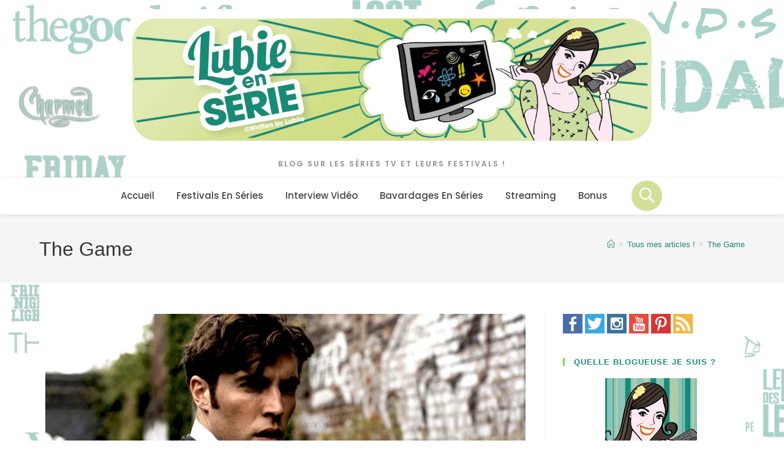

--- FILE ---
content_type: text/html; charset=UTF-8
request_url: https://lubieenserie.fr/tag/the-game/
body_size: 53443
content:
<!DOCTYPE html><html class="html" lang="fr-FR"><head><script data-no-optimize="1">var litespeed_docref=sessionStorage.getItem("litespeed_docref");litespeed_docref&&(Object.defineProperty(document,"referrer",{get:function(){return litespeed_docref}}),sessionStorage.removeItem("litespeed_docref"));</script> <meta charset="UTF-8"><link rel="profile" href="https://gmpg.org/xfn/11"><meta name='robots' content='index, follow, max-image-preview:large, max-snippet:-1, max-video-preview:-1' /><meta name="viewport" content="width=device-width, initial-scale=1"> <script id="google_gtagjs-js-consent-mode-data-layer" type="litespeed/javascript">window.dataLayer=window.dataLayer||[];function gtag(){dataLayer.push(arguments)}
gtag('consent','default',{"ad_personalization":"denied","ad_storage":"denied","ad_user_data":"denied","analytics_storage":"denied","functionality_storage":"denied","security_storage":"denied","personalization_storage":"denied","region":["AT","BE","BG","CH","CY","CZ","DE","DK","EE","ES","FI","FR","GB","GR","HR","HU","IE","IS","IT","LI","LT","LU","LV","MT","NL","NO","PL","PT","RO","SE","SI","SK"],"wait_for_update":500});window._googlesitekitConsentCategoryMap={"statistics":["analytics_storage"],"marketing":["ad_storage","ad_user_data","ad_personalization"],"functional":["functionality_storage","security_storage"],"preferences":["personalization_storage"]};window._googlesitekitConsents={"ad_personalization":"denied","ad_storage":"denied","ad_user_data":"denied","analytics_storage":"denied","functionality_storage":"denied","security_storage":"denied","personalization_storage":"denied","region":["AT","BE","BG","CH","CY","CZ","DE","DK","EE","ES","FI","FR","GB","GR","HR","HU","IE","IS","IT","LI","LT","LU","LV","MT","NL","NO","PL","PT","RO","SE","SI","SK"],"wait_for_update":500}</script> <title>The Game Page</title><link rel="canonical" href="https://lubieenserie.fr/tag/the-game/" /><meta property="og:locale" content="fr_FR" /><meta property="og:type" content="article" /><meta property="og:title" content="Archives des The Game" /><meta property="og:url" content="https://lubieenserie.fr/tag/the-game/" /><meta property="og:site_name" content="Lubie en Série" /><meta property="og:image" content="https://lubieenserie.fr/wp-content/uploads/2020/01/profil-lubie.png" /><meta property="og:image:width" content="308" /><meta property="og:image:height" content="311" /><meta property="og:image:type" content="image/png" /><meta name="twitter:card" content="summary_large_image" /><meta name="twitter:site" content="@lubiie" /> <script type="application/ld+json" class="yoast-schema-graph">{"@context":"https://schema.org","@graph":[{"@type":"CollectionPage","@id":"https://lubieenserie.fr/tag/the-game/","url":"https://lubieenserie.fr/tag/the-game/","name":"The Game Page","isPartOf":{"@id":"https://lubieenserie.fr/#website"},"primaryImageOfPage":{"@id":"https://lubieenserie.fr/tag/the-game/#primaryimage"},"image":{"@id":"https://lubieenserie.fr/tag/the-game/#primaryimage"},"thumbnailUrl":"https://lubieenserie.fr/wp-content/uploads/2016/01/the-game-mini-série.jpg","breadcrumb":{"@id":"https://lubieenserie.fr/tag/the-game/#breadcrumb"},"inLanguage":"fr-FR"},{"@type":"ImageObject","inLanguage":"fr-FR","@id":"https://lubieenserie.fr/tag/the-game/#primaryimage","url":"https://lubieenserie.fr/wp-content/uploads/2016/01/the-game-mini-série.jpg","contentUrl":"https://lubieenserie.fr/wp-content/uploads/2016/01/the-game-mini-série.jpg","width":1280,"height":720},{"@type":"BreadcrumbList","@id":"https://lubieenserie.fr/tag/the-game/#breadcrumb","itemListElement":[{"@type":"ListItem","position":1,"name":"Accueil","item":"https://lubieenserie.fr/"},{"@type":"ListItem","position":2,"name":"The Game"}]},{"@type":"WebSite","@id":"https://lubieenserie.fr/#website","url":"https://lubieenserie.fr/","name":"Lubie en Série","description":"Blog sur les séries TV et leurs festivals !","publisher":{"@id":"https://lubieenserie.fr/#organization"},"alternateName":"Lubiie","potentialAction":[{"@type":"SearchAction","target":{"@type":"EntryPoint","urlTemplate":"https://lubieenserie.fr/?s={search_term_string}"},"query-input":{"@type":"PropertyValueSpecification","valueRequired":true,"valueName":"search_term_string"}}],"inLanguage":"fr-FR"},{"@type":"Organization","@id":"https://lubieenserie.fr/#organization","name":"Lubie en Série","url":"https://lubieenserie.fr/","logo":{"@type":"ImageObject","inLanguage":"fr-FR","@id":"https://lubieenserie.fr/#/schema/logo/image/","url":"https://lubieenserie.fr/wp-content/uploads/2014/06/LOGO_lubieenserie-03.png","contentUrl":"https://lubieenserie.fr/wp-content/uploads/2014/06/LOGO_lubieenserie-03.png","width":1170,"height":1170,"caption":"Lubie en Série"},"image":{"@id":"https://lubieenserie.fr/#/schema/logo/image/"},"sameAs":["https://www.facebook.com/LubieSerie","https://x.com/lubiie","https://www.instagram.com/lubiie/","https://www.youtube.com/Lubiie","https://www.tiktok.com/@lubiieenserie","http://pinterest.com/lubiie/"]},false]}</script>  <script type='application/javascript'  id='pys-version-script'>console.log('PixelYourSite Free version 11.1.5.1');</script> <link rel='dns-prefetch' href='//www.googletagmanager.com' /><link rel='dns-prefetch' href='//cdn.jsdelivr.net' /><link rel='dns-prefetch' href='//pagead2.googlesyndication.com' /><link rel="alternate" type="application/rss+xml" title="Lubie en Série &raquo; Flux" href="https://lubieenserie.fr/feed/" /><link rel="alternate" type="application/rss+xml" title="Lubie en Série &raquo; Flux des commentaires" href="https://lubieenserie.fr/comments/feed/" /><link rel="alternate" type="application/rss+xml" title="Lubie en Série &raquo; Flux de l’étiquette The Game" href="https://lubieenserie.fr/tag/the-game/feed/" /><style id='wp-img-auto-sizes-contain-inline-css'>img:is([sizes=auto i],[sizes^="auto," i]){contain-intrinsic-size:3000px 1500px}
/*# sourceURL=wp-img-auto-sizes-contain-inline-css */</style><link data-optimized="2" rel="stylesheet" href="https://lubieenserie.fr/wp-content/litespeed/ucss/5dbef2871bfdf5339461e0918026fc24.css?ver=edc34" /><style id='wp-block-embed-inline-css'>.wp-block-embed.alignleft,.wp-block-embed.alignright,.wp-block[data-align=left]>[data-type="core/embed"],.wp-block[data-align=right]>[data-type="core/embed"]{max-width:360px;width:100%}.wp-block-embed.alignleft .wp-block-embed__wrapper,.wp-block-embed.alignright .wp-block-embed__wrapper,.wp-block[data-align=left]>[data-type="core/embed"] .wp-block-embed__wrapper,.wp-block[data-align=right]>[data-type="core/embed"] .wp-block-embed__wrapper{min-width:280px}.wp-block-cover .wp-block-embed{min-height:240px;min-width:320px}.wp-block-embed{overflow-wrap:break-word}.wp-block-embed :where(figcaption){margin-bottom:1em;margin-top:.5em}.wp-block-embed iframe{max-width:100%}.wp-block-embed__wrapper{position:relative}.wp-embed-responsive .wp-has-aspect-ratio .wp-block-embed__wrapper:before{content:"";display:block;padding-top:50%}.wp-embed-responsive .wp-has-aspect-ratio iframe{bottom:0;height:100%;left:0;position:absolute;right:0;top:0;width:100%}.wp-embed-responsive .wp-embed-aspect-21-9 .wp-block-embed__wrapper:before{padding-top:42.85%}.wp-embed-responsive .wp-embed-aspect-18-9 .wp-block-embed__wrapper:before{padding-top:50%}.wp-embed-responsive .wp-embed-aspect-16-9 .wp-block-embed__wrapper:before{padding-top:56.25%}.wp-embed-responsive .wp-embed-aspect-4-3 .wp-block-embed__wrapper:before{padding-top:75%}.wp-embed-responsive .wp-embed-aspect-1-1 .wp-block-embed__wrapper:before{padding-top:100%}.wp-embed-responsive .wp-embed-aspect-9-16 .wp-block-embed__wrapper:before{padding-top:177.77%}.wp-embed-responsive .wp-embed-aspect-1-2 .wp-block-embed__wrapper:before{padding-top:200%}
/*# sourceURL=https://lubieenserie.fr/wp-includes/blocks/embed/style.min.css */</style><style id='wp-block-embed-theme-inline-css'>.wp-block-embed :where(figcaption){color:#555;font-size:13px;text-align:center}.is-dark-theme .wp-block-embed :where(figcaption){color:#ffffffa6}.wp-block-embed{margin:0 0 1em}
/*# sourceURL=https://lubieenserie.fr/wp-includes/blocks/embed/theme.min.css */</style><style id='wp-block-group-inline-css'>.wp-block-group{box-sizing:border-box}:where(.wp-block-group.wp-block-group-is-layout-constrained){position:relative}
/*# sourceURL=https://lubieenserie.fr/wp-includes/blocks/group/style.min.css */</style><style id='wp-block-group-theme-inline-css'>:where(.wp-block-group.has-background){padding:1.25em 2.375em}
/*# sourceURL=https://lubieenserie.fr/wp-includes/blocks/group/theme.min.css */</style><style id='global-styles-inline-css'>:root{--wp--preset--aspect-ratio--square: 1;--wp--preset--aspect-ratio--4-3: 4/3;--wp--preset--aspect-ratio--3-4: 3/4;--wp--preset--aspect-ratio--3-2: 3/2;--wp--preset--aspect-ratio--2-3: 2/3;--wp--preset--aspect-ratio--16-9: 16/9;--wp--preset--aspect-ratio--9-16: 9/16;--wp--preset--color--black: #000000;--wp--preset--color--cyan-bluish-gray: #abb8c3;--wp--preset--color--white: #ffffff;--wp--preset--color--pale-pink: #f78da7;--wp--preset--color--vivid-red: #cf2e2e;--wp--preset--color--luminous-vivid-orange: #ff6900;--wp--preset--color--luminous-vivid-amber: #fcb900;--wp--preset--color--light-green-cyan: #7bdcb5;--wp--preset--color--vivid-green-cyan: #00d084;--wp--preset--color--pale-cyan-blue: #8ed1fc;--wp--preset--color--vivid-cyan-blue: #0693e3;--wp--preset--color--vivid-purple: #9b51e0;--wp--preset--gradient--vivid-cyan-blue-to-vivid-purple: linear-gradient(135deg,rgb(6,147,227) 0%,rgb(155,81,224) 100%);--wp--preset--gradient--light-green-cyan-to-vivid-green-cyan: linear-gradient(135deg,rgb(122,220,180) 0%,rgb(0,208,130) 100%);--wp--preset--gradient--luminous-vivid-amber-to-luminous-vivid-orange: linear-gradient(135deg,rgb(252,185,0) 0%,rgb(255,105,0) 100%);--wp--preset--gradient--luminous-vivid-orange-to-vivid-red: linear-gradient(135deg,rgb(255,105,0) 0%,rgb(207,46,46) 100%);--wp--preset--gradient--very-light-gray-to-cyan-bluish-gray: linear-gradient(135deg,rgb(238,238,238) 0%,rgb(169,184,195) 100%);--wp--preset--gradient--cool-to-warm-spectrum: linear-gradient(135deg,rgb(74,234,220) 0%,rgb(151,120,209) 20%,rgb(207,42,186) 40%,rgb(238,44,130) 60%,rgb(251,105,98) 80%,rgb(254,248,76) 100%);--wp--preset--gradient--blush-light-purple: linear-gradient(135deg,rgb(255,206,236) 0%,rgb(152,150,240) 100%);--wp--preset--gradient--blush-bordeaux: linear-gradient(135deg,rgb(254,205,165) 0%,rgb(254,45,45) 50%,rgb(107,0,62) 100%);--wp--preset--gradient--luminous-dusk: linear-gradient(135deg,rgb(255,203,112) 0%,rgb(199,81,192) 50%,rgb(65,88,208) 100%);--wp--preset--gradient--pale-ocean: linear-gradient(135deg,rgb(255,245,203) 0%,rgb(182,227,212) 50%,rgb(51,167,181) 100%);--wp--preset--gradient--electric-grass: linear-gradient(135deg,rgb(202,248,128) 0%,rgb(113,206,126) 100%);--wp--preset--gradient--midnight: linear-gradient(135deg,rgb(2,3,129) 0%,rgb(40,116,252) 100%);--wp--preset--font-size--small: 13px;--wp--preset--font-size--medium: 20px;--wp--preset--font-size--large: 36px;--wp--preset--font-size--x-large: 42px;--wp--preset--spacing--20: 0.44rem;--wp--preset--spacing--30: 0.67rem;--wp--preset--spacing--40: 1rem;--wp--preset--spacing--50: 1.5rem;--wp--preset--spacing--60: 2.25rem;--wp--preset--spacing--70: 3.38rem;--wp--preset--spacing--80: 5.06rem;--wp--preset--shadow--natural: 6px 6px 9px rgba(0, 0, 0, 0.2);--wp--preset--shadow--deep: 12px 12px 50px rgba(0, 0, 0, 0.4);--wp--preset--shadow--sharp: 6px 6px 0px rgba(0, 0, 0, 0.2);--wp--preset--shadow--outlined: 6px 6px 0px -3px rgb(255, 255, 255), 6px 6px rgb(0, 0, 0);--wp--preset--shadow--crisp: 6px 6px 0px rgb(0, 0, 0);}:where(.is-layout-flex){gap: 0.5em;}:where(.is-layout-grid){gap: 0.5em;}body .is-layout-flex{display: flex;}.is-layout-flex{flex-wrap: wrap;align-items: center;}.is-layout-flex > :is(*, div){margin: 0;}body .is-layout-grid{display: grid;}.is-layout-grid > :is(*, div){margin: 0;}:where(.wp-block-columns.is-layout-flex){gap: 2em;}:where(.wp-block-columns.is-layout-grid){gap: 2em;}:where(.wp-block-post-template.is-layout-flex){gap: 1.25em;}:where(.wp-block-post-template.is-layout-grid){gap: 1.25em;}.has-black-color{color: var(--wp--preset--color--black) !important;}.has-cyan-bluish-gray-color{color: var(--wp--preset--color--cyan-bluish-gray) !important;}.has-white-color{color: var(--wp--preset--color--white) !important;}.has-pale-pink-color{color: var(--wp--preset--color--pale-pink) !important;}.has-vivid-red-color{color: var(--wp--preset--color--vivid-red) !important;}.has-luminous-vivid-orange-color{color: var(--wp--preset--color--luminous-vivid-orange) !important;}.has-luminous-vivid-amber-color{color: var(--wp--preset--color--luminous-vivid-amber) !important;}.has-light-green-cyan-color{color: var(--wp--preset--color--light-green-cyan) !important;}.has-vivid-green-cyan-color{color: var(--wp--preset--color--vivid-green-cyan) !important;}.has-pale-cyan-blue-color{color: var(--wp--preset--color--pale-cyan-blue) !important;}.has-vivid-cyan-blue-color{color: var(--wp--preset--color--vivid-cyan-blue) !important;}.has-vivid-purple-color{color: var(--wp--preset--color--vivid-purple) !important;}.has-black-background-color{background-color: var(--wp--preset--color--black) !important;}.has-cyan-bluish-gray-background-color{background-color: var(--wp--preset--color--cyan-bluish-gray) !important;}.has-white-background-color{background-color: var(--wp--preset--color--white) !important;}.has-pale-pink-background-color{background-color: var(--wp--preset--color--pale-pink) !important;}.has-vivid-red-background-color{background-color: var(--wp--preset--color--vivid-red) !important;}.has-luminous-vivid-orange-background-color{background-color: var(--wp--preset--color--luminous-vivid-orange) !important;}.has-luminous-vivid-amber-background-color{background-color: var(--wp--preset--color--luminous-vivid-amber) !important;}.has-light-green-cyan-background-color{background-color: var(--wp--preset--color--light-green-cyan) !important;}.has-vivid-green-cyan-background-color{background-color: var(--wp--preset--color--vivid-green-cyan) !important;}.has-pale-cyan-blue-background-color{background-color: var(--wp--preset--color--pale-cyan-blue) !important;}.has-vivid-cyan-blue-background-color{background-color: var(--wp--preset--color--vivid-cyan-blue) !important;}.has-vivid-purple-background-color{background-color: var(--wp--preset--color--vivid-purple) !important;}.has-black-border-color{border-color: var(--wp--preset--color--black) !important;}.has-cyan-bluish-gray-border-color{border-color: var(--wp--preset--color--cyan-bluish-gray) !important;}.has-white-border-color{border-color: var(--wp--preset--color--white) !important;}.has-pale-pink-border-color{border-color: var(--wp--preset--color--pale-pink) !important;}.has-vivid-red-border-color{border-color: var(--wp--preset--color--vivid-red) !important;}.has-luminous-vivid-orange-border-color{border-color: var(--wp--preset--color--luminous-vivid-orange) !important;}.has-luminous-vivid-amber-border-color{border-color: var(--wp--preset--color--luminous-vivid-amber) !important;}.has-light-green-cyan-border-color{border-color: var(--wp--preset--color--light-green-cyan) !important;}.has-vivid-green-cyan-border-color{border-color: var(--wp--preset--color--vivid-green-cyan) !important;}.has-pale-cyan-blue-border-color{border-color: var(--wp--preset--color--pale-cyan-blue) !important;}.has-vivid-cyan-blue-border-color{border-color: var(--wp--preset--color--vivid-cyan-blue) !important;}.has-vivid-purple-border-color{border-color: var(--wp--preset--color--vivid-purple) !important;}.has-vivid-cyan-blue-to-vivid-purple-gradient-background{background: var(--wp--preset--gradient--vivid-cyan-blue-to-vivid-purple) !important;}.has-light-green-cyan-to-vivid-green-cyan-gradient-background{background: var(--wp--preset--gradient--light-green-cyan-to-vivid-green-cyan) !important;}.has-luminous-vivid-amber-to-luminous-vivid-orange-gradient-background{background: var(--wp--preset--gradient--luminous-vivid-amber-to-luminous-vivid-orange) !important;}.has-luminous-vivid-orange-to-vivid-red-gradient-background{background: var(--wp--preset--gradient--luminous-vivid-orange-to-vivid-red) !important;}.has-very-light-gray-to-cyan-bluish-gray-gradient-background{background: var(--wp--preset--gradient--very-light-gray-to-cyan-bluish-gray) !important;}.has-cool-to-warm-spectrum-gradient-background{background: var(--wp--preset--gradient--cool-to-warm-spectrum) !important;}.has-blush-light-purple-gradient-background{background: var(--wp--preset--gradient--blush-light-purple) !important;}.has-blush-bordeaux-gradient-background{background: var(--wp--preset--gradient--blush-bordeaux) !important;}.has-luminous-dusk-gradient-background{background: var(--wp--preset--gradient--luminous-dusk) !important;}.has-pale-ocean-gradient-background{background: var(--wp--preset--gradient--pale-ocean) !important;}.has-electric-grass-gradient-background{background: var(--wp--preset--gradient--electric-grass) !important;}.has-midnight-gradient-background{background: var(--wp--preset--gradient--midnight) !important;}.has-small-font-size{font-size: var(--wp--preset--font-size--small) !important;}.has-medium-font-size{font-size: var(--wp--preset--font-size--medium) !important;}.has-large-font-size{font-size: var(--wp--preset--font-size--large) !important;}.has-x-large-font-size{font-size: var(--wp--preset--font-size--x-large) !important;}
/*# sourceURL=global-styles-inline-css */</style><style id='core-block-supports-inline-css'>.wp-container-core-group-is-layout-ad2f72ca{flex-wrap:nowrap;}
/*# sourceURL=core-block-supports-inline-css */</style><style id='classic-theme-styles-inline-css'>/*! This file is auto-generated */
.wp-block-button__link{color:#fff;background-color:#32373c;border-radius:9999px;box-shadow:none;text-decoration:none;padding:calc(.667em + 2px) calc(1.333em + 2px);font-size:1.125em}.wp-block-file__button{background:#32373c;color:#fff;text-decoration:none}
/*# sourceURL=/wp-includes/css/classic-themes.min.css */</style><link rel='stylesheet' id='offcanvas-menu-offcanvas-css-css' href='https://cdn.jsdelivr.net/npm/bootstrap-icons@1.8.1/font/bootstrap-icons.css?ver=1.0.8' media='all' /><style id='rs-plugin-settings-inline-css'>#rs-demo-id {}
/*# sourceURL=rs-plugin-settings-inline-css */</style> <script id="jquery-core-js-extra" type="litespeed/javascript">var pysFacebookRest={"restApiUrl":"https://lubieenserie.fr/wp-json/pys-facebook/v1/event","debug":""}</script> <script type="litespeed/javascript" data-src="https://lubieenserie.fr/wp-includes/js/jquery/jquery.min.js" id="jquery-core-js"></script> <script id="pys-js-extra" type="litespeed/javascript">var pysOptions={"staticEvents":{"facebook":{"init_event":[{"delay":0,"type":"static","ajaxFire":!1,"name":"PageView","pixelIds":["363127927551677"],"eventID":"e6ccc854-f4dc-43a5-9a0f-bd9c5e92ae25","params":{"page_title":"The Game","post_type":"tag","post_id":1250,"plugin":"PixelYourSite","user_role":"guest","event_url":"lubieenserie.fr/tag/the-game/"},"e_id":"init_event","ids":[],"hasTimeWindow":!1,"timeWindow":0,"woo_order":"","edd_order":""}]}},"dynamicEvents":{"automatic_event_form":{"facebook":{"delay":0,"type":"dyn","name":"Form","pixelIds":["363127927551677"],"eventID":"eaa23c9c-08cd-4a91-82b7-a8b36ecb03ed","params":{"page_title":"The Game","post_type":"tag","post_id":1250,"plugin":"PixelYourSite","user_role":"guest","event_url":"lubieenserie.fr/tag/the-game/"},"e_id":"automatic_event_form","ids":[],"hasTimeWindow":!1,"timeWindow":0,"woo_order":"","edd_order":""}},"automatic_event_download":{"facebook":{"delay":0,"type":"dyn","name":"Download","extensions":["","doc","exe","js","pdf","ppt","tgz","zip","xls"],"pixelIds":["363127927551677"],"eventID":"4aaa4995-6756-47e9-a138-620acbcea8da","params":{"page_title":"The Game","post_type":"tag","post_id":1250,"plugin":"PixelYourSite","user_role":"guest","event_url":"lubieenserie.fr/tag/the-game/"},"e_id":"automatic_event_download","ids":[],"hasTimeWindow":!1,"timeWindow":0,"woo_order":"","edd_order":""}},"automatic_event_comment":{"facebook":{"delay":0,"type":"dyn","name":"Comment","pixelIds":["363127927551677"],"eventID":"3f99d707-fda6-47e7-93ac-7985e7c5704e","params":{"page_title":"The Game","post_type":"tag","post_id":1250,"plugin":"PixelYourSite","user_role":"guest","event_url":"lubieenserie.fr/tag/the-game/"},"e_id":"automatic_event_comment","ids":[],"hasTimeWindow":!1,"timeWindow":0,"woo_order":"","edd_order":""}},"automatic_event_scroll":{"facebook":{"delay":0,"type":"dyn","name":"PageScroll","scroll_percent":30,"pixelIds":["363127927551677"],"eventID":"71322354-e68c-4505-b4eb-cbc0f09fecda","params":{"page_title":"The Game","post_type":"tag","post_id":1250,"plugin":"PixelYourSite","user_role":"guest","event_url":"lubieenserie.fr/tag/the-game/"},"e_id":"automatic_event_scroll","ids":[],"hasTimeWindow":!1,"timeWindow":0,"woo_order":"","edd_order":""}},"automatic_event_time_on_page":{"facebook":{"delay":0,"type":"dyn","name":"TimeOnPage","time_on_page":30,"pixelIds":["363127927551677"],"eventID":"a343a4d1-2893-447c-8b6a-7da2372bf855","params":{"page_title":"The Game","post_type":"tag","post_id":1250,"plugin":"PixelYourSite","user_role":"guest","event_url":"lubieenserie.fr/tag/the-game/"},"e_id":"automatic_event_time_on_page","ids":[],"hasTimeWindow":!1,"timeWindow":0,"woo_order":"","edd_order":""}}},"triggerEvents":[],"triggerEventTypes":[],"facebook":{"pixelIds":["363127927551677"],"advancedMatching":[],"advancedMatchingEnabled":!0,"removeMetadata":!1,"wooVariableAsSimple":!1,"serverApiEnabled":!0,"wooCRSendFromServer":!1,"send_external_id":null,"enabled_medical":!1,"do_not_track_medical_param":["event_url","post_title","page_title","landing_page","content_name","categories","category_name","tags"],"meta_ldu":!1},"debug":"","siteUrl":"https://lubieenserie.fr","ajaxUrl":"https://lubieenserie.fr/wp-admin/admin-ajax.php","ajax_event":"60e9bef337","enable_remove_download_url_param":"1","cookie_duration":"7","last_visit_duration":"60","enable_success_send_form":"","ajaxForServerEvent":"1","ajaxForServerStaticEvent":"1","useSendBeacon":"1","send_external_id":"1","external_id_expire":"180","track_cookie_for_subdomains":"1","google_consent_mode":"1","gdpr":{"ajax_enabled":!1,"all_disabled_by_api":!1,"facebook_disabled_by_api":!1,"analytics_disabled_by_api":!1,"google_ads_disabled_by_api":!1,"pinterest_disabled_by_api":!1,"bing_disabled_by_api":!1,"reddit_disabled_by_api":!1,"externalID_disabled_by_api":!1,"facebook_prior_consent_enabled":!0,"analytics_prior_consent_enabled":!0,"google_ads_prior_consent_enabled":null,"pinterest_prior_consent_enabled":!0,"bing_prior_consent_enabled":!0,"cookiebot_integration_enabled":!1,"cookiebot_facebook_consent_category":"marketing","cookiebot_analytics_consent_category":"statistics","cookiebot_tiktok_consent_category":"marketing","cookiebot_google_ads_consent_category":"marketing","cookiebot_pinterest_consent_category":"marketing","cookiebot_bing_consent_category":"marketing","consent_magic_integration_enabled":!1,"real_cookie_banner_integration_enabled":!1,"cookie_notice_integration_enabled":!1,"cookie_law_info_integration_enabled":!1,"analytics_storage":{"enabled":!0,"value":"granted","filter":!1},"ad_storage":{"enabled":!0,"value":"granted","filter":!1},"ad_user_data":{"enabled":!0,"value":"granted","filter":!1},"ad_personalization":{"enabled":!0,"value":"granted","filter":!1}},"cookie":{"disabled_all_cookie":!1,"disabled_start_session_cookie":!1,"disabled_advanced_form_data_cookie":!1,"disabled_landing_page_cookie":!1,"disabled_first_visit_cookie":!1,"disabled_trafficsource_cookie":!1,"disabled_utmTerms_cookie":!1,"disabled_utmId_cookie":!1},"tracking_analytics":{"TrafficSource":"direct","TrafficLanding":"undefined","TrafficUtms":[],"TrafficUtmsId":[]},"GATags":{"ga_datalayer_type":"default","ga_datalayer_name":"dataLayerPYS"},"woo":{"enabled":!1},"edd":{"enabled":!1},"cache_bypass":"1769411631"}</script>  <script type="litespeed/javascript" data-src="https://www.googletagmanager.com/gtag/js?id=GT-TBN7ZMQ" id="google_gtagjs-js"></script> <script id="google_gtagjs-js-after" type="litespeed/javascript">window.dataLayer=window.dataLayer||[];function gtag(){dataLayer.push(arguments)}
gtag("set","linker",{"domains":["lubieenserie.fr"]});gtag("js",new Date());gtag("set","developer_id.dZTNiMT",!0);gtag("config","GT-TBN7ZMQ");gtag("config","AW-5169157918")</script> <script></script><link rel="https://api.w.org/" href="https://lubieenserie.fr/wp-json/" /><link rel="alternate" title="JSON" type="application/json" href="https://lubieenserie.fr/wp-json/wp/v2/tags/1250" /><link rel="EditURI" type="application/rsd+xml" title="RSD" href="https://lubieenserie.fr/xmlrpc.php?rsd" /><meta property="fb:pages" content="125872657424407" /><meta name="generator" content="Site Kit by Google 1.168.0" /><style type="text/css">a.pinit-button.custom span {
		}

	.pinit-hover {
		opacity: 0.8 !important;
		filter: alpha(opacity=80) !important;
	}
	a.pinit-button {
	border-bottom: 0 !important;
	box-shadow: none !important;
	margin-bottom: 0 !important;
}
a.pinit-button::after {
    display: none;
}</style><meta name="facebook-domain-verification" content="zzod6omqxobttezkvvl01qpogun6h5" /><link rel="alternate" hreflang="fr-FR" href="https://lubieenserie.fr/tag/the-game/"/><link rel="alternate" hreflang="fr" href="https://lubieenserie.fr/tag/the-game/"/><meta name="google-adsense-platform-account" content="ca-host-pub-2644536267352236"><meta name="google-adsense-platform-domain" content="sitekit.withgoogle.com"> <script type="litespeed/javascript">!function(f,b,e,v,n,t,s){if(f.fbq)return;n=f.fbq=function(){n.callMethod?n.callMethod.apply(n,arguments):n.queue.push(arguments)};if(!f._fbq)f._fbq=n;n.push=n;n.loaded=!0;n.version='2.0';n.queue=[];t=b.createElement(e);t.async=!0;t.src=v;s=b.getElementsByTagName(e)[0];s.parentNode.insertBefore(t,s)}(window,document,'script','https://connect.facebook.net/en_US/fbevents.js')</script>  <script type="litespeed/javascript">var url=window.location.origin+'?ob=open-bridge';fbq('set','openbridge','363127927551677',url);fbq('init','363127927551677',{},{"agent":"wordpress-6.9-4.1.5"})</script><script type="litespeed/javascript">fbq('track','PageView',[])</script> <style>/* =========================================
   IMPORT & BASE
   ========================================= */
@import url('https://fonts.googleapis.com/css2?family=Poppins:wght@400;500;600&display=swap');

/* Reset du Header Global */
#site-header { 
    background: #fff !important; 
    position: relative !important; 
    top: auto !important;
    box-shadow: none !important; 
}

#site-header-inner { padding: 5px 0px !important; }

	#site-header.top-header #site-logo{
		padding: 5px 0px;
	}

/* =========================================
   PARTIE 1 : LE LOGO (.header-bottom)
   ========================================= */
.header-bottom {
    background: #fff !important;
    padding: 10px 0px 5px 0px !important;
    position: relative; 
    z-index: 10;
    /*background-image: url(https://lubieenserie.fr/wp-content/uploads/2025/11/lubie-en-serie-header.png.webp) !important;*/
}

#site-logo img.custom-logo {
    max-height: 200px;
    width: auto;
    display: block !important;
    margin: 0 auto;
    object-fit: contain;
    opacity: 1 !important;
    visibility: visible !important;
}

#site-description {
    background-color : #fff;
    font-family: 'Poppins', sans-serif !important;
    padding-top: 0px !important;
    margin-top: 10px !important;
    border-radius: 7px;
	color: #188a75 !important;
}

/* =========================================
   PARTIE 2 : LE MENU (.header-top)
   ========================================= */
.header-top {
    /* État par défaut : RELATIVE (dans le flux) */
    position: relative !important;
    top: auto !important;
    width: 100%;
    z-index: 9999 !important;
    background: #fff !important;
    border-bottom: 1px solid rgba(0,0,0,0.05);
    transition: box-shadow 0.3s ease;
}

/* État STICKY (activé par JS) */
.header-top.is-sticky {
    position: fixed !important;
    top: 0 !important;
    left: 0;
    right: 0;
    box-shadow: 0 4px 15px rgba(0,0,0,0.1);
    animation: slideDown 0.3s ease forwards;
}

@keyframes slideDown {
    from { transform: translateY(-100%); }
    to { transform: translateY(0); }
}

/* =========================================
   STYLES NAVIGATION & EMOJIS
   ========================================= */
.header-top .container {
    display: flex;
    justify-content: center;
    align-items: center;
}

#site-navigation-wrap .dropdown-menu > li > a {
    font-family: 'Poppins', sans-serif !important;
    text-transform: capitalize !important;
    letter-spacing: 0px !important;
    font-size: 15px !important;
    font-weight: 500 !important;
    color: #444; 
    height: 42px !important; 
    line-height: 1 !important;
    padding: 0 16px !important;
    margin: 0 2px;
    border-radius: 8px;
    transition: all 0.2s ease;
    display: flex !important;
    align-items: center !important;
}

/* Conteneur interne texte + emoji */
#site-navigation-wrap .dropdown-menu > li > a .text-wrap {
    display: flex;
    align-items: center;
    gap: 8px; 
}

/* Reset effets thème */
#site-navigation-wrap .dropdown-menu > li > a::after { display: none !important; }
.nav-arrow { display: none; }

/* Hover & Active */
#site-navigation-wrap .dropdown-menu > li > a:hover,
#site-navigation-wrap .dropdown-menu > li.current-menu-item > a,
#site-navigation-wrap .dropdown-menu > li.current_page_ancestor > a {
    color: #2e8b57 !important;
    background-color: rgba(46, 139, 87, 0.1) !important;
}

/* =========================================
   SOUS-MENUS "CARTE" (VERSION SCROLL + PONT ROBUSTE)
   ========================================= */

/* 1. Le Parent (Le bouton du menu principal) */
#site-navigation-wrap .dropdown-menu > li {
    /* Indispensable pour que le pont s'accroche ici */
    position: relative !important; 
    display: flex;
    align-items: center;
    height: auto;
}

/* 2. Le PONT (Attaché au bouton parent, pas au sous-menu) */
#site-navigation-wrap .dropdown-menu > li::after {
    content: "";
    position: absolute;
    left: 0;
    width: 100%;
    /* DÉBUT DU PONT : On le fait démarrer un peu avant le bas du bouton (80%) */
    top: 80%; 
    /* HAUTEUR DU PONT : Doit couvrir la marge de 15px + une sécurité */
    height: 50px; 
    
    z-index: 100; /* Doit être au-dessus de tout */
    display: block;
    pointer-events: auto; /* Capture la souris */
}

/* 3. Le Sous-Menu (La carte blanche) */
#site-navigation-wrap .dropdown-menu > li > .sub-menu {
    background: #ffffff !important;
    border: none !important;
    border-radius: 12px !important;
    box-shadow: 0 10px 30px -5px rgba(0,0,0,0.12) !important;
    padding: 10px !important;
    min-width: 220px !important;
    
    /* Positionnement visuel (Le trou de 15px) */
    top: 100% !important;
    margin-top: 15px !important;
    
    /* --- GESTION DU SCROLL --- */
    max-height: calc(100vh - 120px) !important; /* Hauteur écran moins header */
    overflow-y: auto !important; /* Scroll vertical actif */
    overflow-x: hidden !important;
    /* ------------------------- */

    /* Animation d'apparition */
    opacity: 0; 
    visibility: hidden;
    transform: translateY(10px);
    transition: all 0.3s cubic-bezier(0.25, 0.8, 0.25, 1);
    display: block !important;
    
    /* Important : on laisse les événements passer quand c'est invisible */
    pointer-events: none;
}

/* 4. État Survol (Apparition) */
#site-navigation-wrap .dropdown-menu > li:hover > .sub-menu {
    opacity: 1;
    visibility: visible;
    transform: translateY(0);
    pointer-events: auto; /* On réactive la souris */
}

/* 5. Design Scrollbar */
#site-navigation-wrap .dropdown-menu > li > .sub-menu::-webkit-scrollbar {
    width: 5px;
}
#site-navigation-wrap .dropdown-menu > li > .sub-menu::-webkit-scrollbar-track {
    background: transparent; 
}
#site-navigation-wrap .dropdown-menu > li > .sub-menu::-webkit-scrollbar-thumb {
    background-color: #ddd; 
    border-radius: 10px;
}

/* Liens sous-menu */
#site-navigation-wrap .dropdown-menu .sub-menu > li > a {
    font-family: 'Poppins', sans-serif !important;
    font-size: 14px !important;
    font-weight: 400 !important;
    color: #555 !important;
    text-transform: none !important;
    padding: 12px 15px !important;
    border-radius: 8px !important;
    display: block;
    transition: all 0.2s ease;
}

#site-navigation-wrap .dropdown-menu .sub-menu > li > a:hover {
    background-color: rgba(46, 139, 87, 0.05) !important;
    color: #2e8b57 !important;
    transform: translateX(4px);
}
	/* =========================================
   FIX SOUS-SOUS-MENUS (NIVEAU 2+)
   On les affiche en "static" dans le flux pour qu'ils ne soient pas coupés
   ========================================= */

/* On cible les .sub-menu qui sont DANS un autre .sub-menu */
#site-navigation-wrap .dropdown-menu .sub-menu .sub-menu {
    position: static !important; /* On annule le absolute */
    width: 100% !important; /* Prend toute la largeur */
    min-width: 0 !important;
    
    /* Reset du style "Carte" pour éviter l'effet poupée russe */
    box-shadow: none !important;
    border: none !important;
    background-color: rgba(0, 0, 0, 0.03) !important; /* Légèrement plus foncé pour la hiérarchie */
    padding: 0 !important;
    margin: 0 !important;
    border-radius: 4px !important;
    
    /* Gestion de l'affichage */
    max-height: none !important;
    overflow: visible !important;
    transform: none !important;
    opacity: 1 !important;
    visibility: visible !important;
    
    /* Petit retrait pour montrer que c'est un enfant */
    padding-left: 15px !important;
    display: none !important; /* Caché par défaut */
}

/* Affichage au survol du LI parent */
#site-navigation-wrap .dropdown-menu .sub-menu li:hover > .sub-menu {
    display: block !important;
}

/* Optionnel : cacher les flèches ou les tourner pour indiquer l'ouverture vers le bas */
#site-navigation-wrap .dropdown-menu .sub-menu li:hover > a .nav-arrow {
    transform: rotate(90deg); 
}
	
/* =========================================
   DESIGN RECHERCHE 
   ========================================= */

/* 1. LE CONTENEUR PARENT (.right) - COMPACTÉ */
.header-top .right {
    width: auto !important;      
    flex: 0 0 auto !important;    
    min-width: 0 !important;   
    margin-left: 0px !important; 
    position: relative;          
}

.header-top .right .inner {
    display: flex;
    align-items: center;
    justify-content: flex-end; 
    width: auto !important;
}

/* 2. LE WRAPPER DU BOUTON */
#search-toggle {
    margin-left: 15px; 
    display: block;  
    line-height: 0;  
}

/* 3. LE BOUTON (Design validé) */
#search-toggle a.site-search-toggle {
    /* FLEXBOX CENTRING */
    display: flex !important;
    align-items: center !important;
    justify-content: center !important;
    
    /* DIMENSIONS FIXES  */
    width: 50px !important;
    height: 50px !important;
    border-radius: 50% !important;
    
    /* DESIGN */
    background-color: #d0e098 !important;
    color: #fff !important;
    border: 0px solid #188a75 !important;
    transition: all 0.3s ease !important;
    text-decoration: none !important;
}

/* 4. L'ICÔNE */
#search-toggle a.site-search-toggle i {
    font-size: 24px !important;
    font-weight: bold !important;
    line-height: 1 !important;
}

/* 5. HOVER */
#search-toggle a.site-search-toggle:hover {
    background-color: #188a75 !important;
    color: #ffffff !important;
    border-color: #188a75 !important;
    transform: translateY(-3px);
    box-shadow: 0 8px 20px rgba(24, 138, 117, 0.3) !important;
}

/* 6. DROPDOWN */
#searchform-dropdown {
    top: 150% !important;
    right: 0 !important;
    left: auto !important;
    width: 340px !important;
    background: #ffffff !important;
    border-radius: 16px !important;
    padding: 15px !important;
    box-shadow: 0 15px 40px -5px rgba(0,0,0,0.15) !important;
    border: 1px solid rgba(0,0,0,0.03) !important;
}

/* Flèche dropdown */
#searchform-dropdown::before {
    content: "";
    position: absolute;
    top: -8px;
    right: 17px;
    width: 16px;
    height: 16px;
    background: #ffffff;
    transform: rotate(45deg);
}

/* Input field */
#searchform-dropdown input.field {
    background-color: #f7f9fa !important;
    border: 2px solid transparent !important;
    border-radius: 10px !important;
    color: #333 !important;
    font-family: 'Poppins', sans-serif !important;
    font-size: 15px !important;
    padding: 12px 20px !important;
    width: 100% !important;
}

#searchform-dropdown input.field:focus {
    background-color: #ffffff !important;
    border-color: #188a75 !important;
    outline: none;
}
	#site-header.top-header #search-toggle{
		border: 0px !important;
	}

	#site-header.top-header .header-top .right{
		float: right !important;
	}</style><meta name="generator" content="Powered by WPBakery Page Builder - drag and drop page builder for WordPress."/> <script type="litespeed/javascript">(function(w,d,s,l,i){w[l]=w[l]||[];w[l].push({'gtm.start':new Date().getTime(),event:'gtm.js'});var f=d.getElementsByTagName(s)[0],j=d.createElement(s),dl=l!='dataLayer'?'&l='+l:'';j.async=!0;j.src='https://www.googletagmanager.com/gtm.js?id='+i+dl;f.parentNode.insertBefore(j,f)})(window,document,'script','dataLayer','GTM-5FZMW5W')</script>  <script type="litespeed/javascript" data-src="https://pagead2.googlesyndication.com/pagead/js/adsbygoogle.js?client=ca-pub-1174968246488469&amp;host=ca-host-pub-2644536267352236" crossorigin="anonymous"></script> <meta name="generator" content="Powered by Slider Revolution 6.2.1 - responsive, Mobile-Friendly Slider Plugin for WordPress with comfortable drag and drop interface." /><link rel="me" href="https://twitter.com/Lubiie"><meta name="twitter:widgets:link-color" content="#000000"><meta name="twitter:widgets:border-color" content="#000000"><meta name="twitter:partner" content="tfwp"><style>{display:none !important;}
						@media (min-width: 992.02px) {
			.offcanvas-navigation{display:none;}
			.offcanvas{visibility:hidden;}
			}
									@media (max-width: 992px) {
				
			body.admin-bar{-margin-top:65px!important;}
			
			 {display:none !important;}
			header.enweby-offcanvas-enabled{display:none;}
			.site-header{display:none;}
			.nav, .main-navigation, .genesis-nav-menu, #main-header, #et-top-navigation, .site-header, .site-branding, .ast-mobile-menu-buttons, .storefront-handheld-footer-bar, .hide{display:none!important;}
			#wpadminbar{z-index:1000;}
			.offcanvas-navigation .navbar {background-color:#058976 !important;}
			.offcanvas-navigation .offcanvas {background-color:#ffffff;}
			.offcanvas-navigation .navbar-toggler {color: #ffffff !important; border-color:#ffffff!important;}
			.offcanvas-navigation .offcanvas-header .btn-close {height:35px; cursor:pointer;border:none !important;color:#000!important;background: #ffffff !important;}
			.offcanvas-navigation .offcanvas .navbar-nav li a, .offcanvas-navigation .offcanvas .navbar-nav li a:visited {color:#424242!important; font-size:16px;}
			.offcanvas-navigation .offcanvas .navbar-nav li a:hover{color:#188975!important;}
			.offcanvas-navigation .navbar-nav li.menu-item-has-children > span.bi:hover::before{color:#188975!important;}

			.offcanvas-navigation .offcanvas .navbar-nav li span.bi{color:#424242!important;}
			.offcanvas-navigation .offcanvas-header .btn-close .bi{color:#424242!important; opacity:1;}
			.offcanvas-navigation .offcanvas-header .btn-close .bi:hover{color:#188975!important;}
						.offcanvas-navigation .navbar-nav li, .offcanvas .offcanvas-cart-link {list-style:none;border-top:1px solid #e8e8e8;}
			.offcanvas-navigation .first-ul{border-bottom:1px solid #e8e8e8;}
									
				
			
						}</style><link rel="icon" href="https://lubieenserie.fr/wp-content/uploads/2014/10/cropped-favicon16-32x32.png" sizes="32x32" /><link rel="icon" href="https://lubieenserie.fr/wp-content/uploads/2014/10/cropped-favicon16-192x192.png" sizes="192x192" /><link rel="apple-touch-icon" href="https://lubieenserie.fr/wp-content/uploads/2014/10/cropped-favicon16-180x180.png" /><meta name="msapplication-TileImage" content="https://lubieenserie.fr/wp-content/uploads/2014/10/cropped-favicon16-270x270.png" /> <script type="litespeed/javascript">function setREVStartSize(e){try{var pw=document.getElementById(e.c).parentNode.offsetWidth,newh;pw=pw===0||isNaN(pw)?window.innerWidth:pw;e.tabw=e.tabw===undefined?0:parseInt(e.tabw);e.thumbw=e.thumbw===undefined?0:parseInt(e.thumbw);e.tabh=e.tabh===undefined?0:parseInt(e.tabh);e.thumbh=e.thumbh===undefined?0:parseInt(e.thumbh);e.tabhide=e.tabhide===undefined?0:parseInt(e.tabhide);e.thumbhide=e.thumbhide===undefined?0:parseInt(e.thumbhide);e.mh=e.mh===undefined||e.mh==""||e.mh==="auto"?0:parseInt(e.mh,0);if(e.layout==="fullscreen"||e.l==="fullscreen")
newh=Math.max(e.mh,window.innerHeight);else{e.gw=Array.isArray(e.gw)?e.gw:[e.gw];for(var i in e.rl)if(e.gw[i]===undefined||e.gw[i]===0)e.gw[i]=e.gw[i-1];e.gh=e.el===undefined||e.el===""||(Array.isArray(e.el)&&e.el.length==0)?e.gh:e.el;e.gh=Array.isArray(e.gh)?e.gh:[e.gh];for(var i in e.rl)if(e.gh[i]===undefined||e.gh[i]===0)e.gh[i]=e.gh[i-1];var nl=new Array(e.rl.length),ix=0,sl;e.tabw=e.tabhide>=pw?0:e.tabw;e.thumbw=e.thumbhide>=pw?0:e.thumbw;e.tabh=e.tabhide>=pw?0:e.tabh;e.thumbh=e.thumbhide>=pw?0:e.thumbh;for(var i in e.rl)nl[i]=e.rl[i]<window.innerWidth?0:e.rl[i];sl=nl[0];for(var i in nl)if(sl>nl[i]&&nl[i]>0){sl=nl[i];ix=i}
var m=pw>(e.gw[ix]+e.tabw+e.thumbw)?1:(pw-(e.tabw+e.thumbw))/(e.gw[ix]);newh=(e.type==="carousel"&&e.justify==="true"?e.gh[ix]:(e.gh[ix]*m))+(e.tabh+e.thumbh)}
if(window.rs_init_css===undefined)window.rs_init_css=document.head.appendChild(document.createElement("style"));document.getElementById(e.c).height=newh;window.rs_init_css.innerHTML+="#"+e.c+"_wrapper { height: "+newh+"px }"}catch(e){console.log("Failure at Presize of Slider:"+e)}}</script> <meta name="twitter:card" content="summary"><meta name="twitter:title" content="Étiquette : The Game"><meta name="twitter:site" content="@Lubiie"><style id="wp-custom-css">#site-header.top-header #site-logo #site-description span{color:#929292;font-size:12px;line-height:20px;letter-spacing:2px;text-transform:uppercase;margin:0;font-weight:600}#___ytsubscribe_0{max-width:100% !important;overflow:hidden}#main,.header-bottom{background-image:url('https://lubieenserie.fr/wp-content/uploads/2022/07/lubie-en-serie-header5.png.webp') !important;background-size:900px auto;background-repeat:repeat}#content-wrap{background:#fff;padding:10px}@media (max-width:959px){.top-header{display:none !important}.custom-search-trigger i{font-size:2rem;margin-right:10px;color:#fff}}/* --- Alignement du bouton dans la navbar --- */.custom-mobile-search-wrapper{display:flex;align-items:center;position:relative;margin-right:15px}.custom-search-trigger{color:inherit;font-size:1.2rem;cursor:pointer;text-decoration:none;display:block;padding:5px}/* --- Le Formulaire (Caché par défaut) --- */.custom-search-dropdown{display:none;position:fixed;top:60px;left:0;width:100%;background:#ffffff;padding:15px;box-shadow:0 10px 20px rgba(0,0,0,0.15);z-index:9999;border-top:3px solid #000}/* --- Le Formulaire (Quand on clique) --- */.custom-search-dropdown.is-open{display:block !important;animation:fadeIn 0.3s ease}/* --- Style des champs du formulaire --- */.custom-search-dropdown form{display:flex;width:100%;max-width:600px;margin:0 auto}.custom-search-dropdown input.field{flex-grow:1;border:1px solid #ddd;padding:10px 15px;font-size:16px;border-radius:4px 0 0 4px;outline:none;color:#333;background:#fff}.custom-search-dropdown button.submit-btn{background:#333;color:#fff;border:none;padding:0 20px;border-radius:0 4px 4px 0;cursor:pointer}/* --- Animation d'apparition --- */@keyframes fadeIn{from{opacity:0;transform:translateY(-10px)}to{opacity:1;transform:translateY(0)}}.custom-center-logo{position:absolute;left:40%;bottom:-35px;transform:translate(-50%,-50%);z-index:10;display:block}.custom-center-logo img{max-height:70px;width:auto;display:block;border:none}#site-logo-inner{background:#fff !important;padding:15px !important;border-radius:50px !important}</style><style type="text/css">/* Colors */a:hover,a.light:hover,.theme-heading .text::before,.theme-heading .text::after,#top-bar-content >a:hover,#top-bar-social li.oceanwp-email a:hover,#site-navigation-wrap .dropdown-menu >li >a:hover,#site-header.medium-header #medium-searchform button:hover,.oceanwp-mobile-menu-icon a:hover,.blog-entry.post .blog-entry-header .entry-title a:hover,.blog-entry.post .blog-entry-readmore a:hover,.blog-entry.thumbnail-entry .blog-entry-category a,ul.meta li a:hover,.dropcap,.single nav.post-navigation .nav-links .title,body .related-post-title a:hover,body #wp-calendar caption,body .contact-info-widget.default i,body .contact-info-widget.big-icons i,body .custom-links-widget .oceanwp-custom-links li a:hover,body .custom-links-widget .oceanwp-custom-links li a:hover:before,body .posts-thumbnails-widget li a:hover,body .social-widget li.oceanwp-email a:hover,.comment-author .comment-meta .comment-reply-link,#respond #cancel-comment-reply-link:hover,#footer-widgets .footer-box a:hover,#footer-bottom a:hover,#footer-bottom #footer-bottom-menu a:hover,.sidr a:hover,.sidr-class-dropdown-toggle:hover,.sidr-class-menu-item-has-children.active >a,.sidr-class-menu-item-has-children.active >a >.sidr-class-dropdown-toggle,input[type=checkbox]:checked:before{color:#188a75}.single nav.post-navigation .nav-links .title .owp-icon use,.blog-entry.post .blog-entry-readmore a:hover .owp-icon use,body .contact-info-widget.default .owp-icon use,body .contact-info-widget.big-icons .owp-icon use{stroke:#188a75}input[type="button"],input[type="reset"],input[type="submit"],button[type="submit"],.button,#site-navigation-wrap .dropdown-menu >li.btn >a >span,.thumbnail:hover i,.thumbnail:hover .link-post-svg-icon,.post-quote-content,.omw-modal .omw-close-modal,body .contact-info-widget.big-icons li:hover i,body .contact-info-widget.big-icons li:hover .owp-icon,body div.wpforms-container-full .wpforms-form input[type=submit],body div.wpforms-container-full .wpforms-form button[type=submit],body div.wpforms-container-full .wpforms-form .wpforms-page-button,.woocommerce-cart .wp-element-button,.woocommerce-checkout .wp-element-button,.wp-block-button__link{background-color:#188a75}.widget-title{border-color:#188a75}blockquote{border-color:#188a75}.wp-block-quote{border-color:#188a75}#searchform-dropdown{border-color:#188a75}.dropdown-menu .sub-menu{border-color:#188a75}.blog-entry.large-entry .blog-entry-readmore a:hover{border-color:#188a75}.oceanwp-newsletter-form-wrap input[type="email"]:focus{border-color:#188a75}.social-widget li.oceanwp-email a:hover{border-color:#188a75}#respond #cancel-comment-reply-link:hover{border-color:#188a75}body .contact-info-widget.big-icons li:hover i{border-color:#188a75}body .contact-info-widget.big-icons li:hover .owp-icon{border-color:#188a75}#footer-widgets .oceanwp-newsletter-form-wrap input[type="email"]:focus{border-color:#188a75}input[type="button"]:hover,input[type="reset"]:hover,input[type="submit"]:hover,button[type="submit"]:hover,input[type="button"]:focus,input[type="reset"]:focus,input[type="submit"]:focus,button[type="submit"]:focus,.button:hover,.button:focus,#site-navigation-wrap .dropdown-menu >li.btn >a:hover >span,.post-quote-author,.omw-modal .omw-close-modal:hover,body div.wpforms-container-full .wpforms-form input[type=submit]:hover,body div.wpforms-container-full .wpforms-form button[type=submit]:hover,body div.wpforms-container-full .wpforms-form .wpforms-page-button:hover,.woocommerce-cart .wp-element-button:hover,.woocommerce-checkout .wp-element-button:hover,.wp-block-button__link:hover{background-color:#99cc00}a{color:#188a75}a .owp-icon use{stroke:#188a75}a:hover{color:#99cc00}a:hover .owp-icon use{stroke:#99cc00}body .theme-button,body input[type="submit"],body button[type="submit"],body button,body .button,body div.wpforms-container-full .wpforms-form input[type=submit],body div.wpforms-container-full .wpforms-form button[type=submit],body div.wpforms-container-full .wpforms-form .wpforms-page-button,.woocommerce-cart .wp-element-button,.woocommerce-checkout .wp-element-button,.wp-block-button__link{background-color:#188a75}body .theme-button:hover,body input[type="submit"]:hover,body button[type="submit"]:hover,body button:hover,body .button:hover,body div.wpforms-container-full .wpforms-form input[type=submit]:hover,body div.wpforms-container-full .wpforms-form input[type=submit]:active,body div.wpforms-container-full .wpforms-form button[type=submit]:hover,body div.wpforms-container-full .wpforms-form button[type=submit]:active,body div.wpforms-container-full .wpforms-form .wpforms-page-button:hover,body div.wpforms-container-full .wpforms-form .wpforms-page-button:active,.woocommerce-cart .wp-element-button:hover,.woocommerce-checkout .wp-element-button:hover,.wp-block-button__link:hover{background-color:#99cc00}body .theme-button,body input[type="submit"],body button[type="submit"],body button,body .button,body div.wpforms-container-full .wpforms-form input[type=submit],body div.wpforms-container-full .wpforms-form button[type=submit],body div.wpforms-container-full .wpforms-form .wpforms-page-button,.woocommerce-cart .wp-element-button,.woocommerce-checkout .wp-element-button,.wp-block-button__link{border-color:#ffffff}body .theme-button:hover,body input[type="submit"]:hover,body button[type="submit"]:hover,body button:hover,body .button:hover,body div.wpforms-container-full .wpforms-form input[type=submit]:hover,body div.wpforms-container-full .wpforms-form input[type=submit]:active,body div.wpforms-container-full .wpforms-form button[type=submit]:hover,body div.wpforms-container-full .wpforms-form button[type=submit]:active,body div.wpforms-container-full .wpforms-form .wpforms-page-button:hover,body div.wpforms-container-full .wpforms-form .wpforms-page-button:active,.woocommerce-cart .wp-element-button:hover,.woocommerce-checkout .wp-element-button:hover,.wp-block-button__link:hover{border-color:#ffffff}.site-breadcrumbs a,.background-image-page-header .site-breadcrumbs a{color:#188a75}.site-breadcrumbs a .owp-icon use,.background-image-page-header .site-breadcrumbs a .owp-icon use{stroke:#188a75}.site-breadcrumbs a:hover,.background-image-page-header .site-breadcrumbs a:hover{color:#99cc00}.site-breadcrumbs a:hover .owp-icon use,.background-image-page-header .site-breadcrumbs a:hover .owp-icon use{stroke:#99cc00}body{color:#000000}h1,h2,h3,h4,h5,h6,.theme-heading,.widget-title,.oceanwp-widget-recent-posts-title,.comment-reply-title,.entry-title,.sidebar-box .widget-title{color:#188a75}h1{color:#188a75}h2{color:#6852b7}h3{color:#bc2069}/* OceanWP Style Settings CSS */body{background-attachment:scroll}.theme-button,input[type="submit"],button[type="submit"],button,body div.wpforms-container-full .wpforms-form input[type=submit],body div.wpforms-container-full .wpforms-form button[type=submit],body div.wpforms-container-full .wpforms-form .wpforms-page-button{padding:16px 22px 14px 20px}.theme-button,input[type="submit"],button[type="submit"],button,.button,body div.wpforms-container-full .wpforms-form input[type=submit],body div.wpforms-container-full .wpforms-form button[type=submit],body div.wpforms-container-full .wpforms-form .wpforms-page-button{border-style:solid}.theme-button,input[type="submit"],button[type="submit"],button,.button,body div.wpforms-container-full .wpforms-form input[type=submit],body div.wpforms-container-full .wpforms-form button[type=submit],body div.wpforms-container-full .wpforms-form .wpforms-page-button{border-width:1px}form input[type="text"],form input[type="password"],form input[type="email"],form input[type="url"],form input[type="date"],form input[type="month"],form input[type="time"],form input[type="datetime"],form input[type="datetime-local"],form input[type="week"],form input[type="number"],form input[type="search"],form input[type="tel"],form input[type="color"],form select,form textarea,.woocommerce .woocommerce-checkout .select2-container--default .select2-selection--single{border-style:solid}body div.wpforms-container-full .wpforms-form input[type=date],body div.wpforms-container-full .wpforms-form input[type=datetime],body div.wpforms-container-full .wpforms-form input[type=datetime-local],body div.wpforms-container-full .wpforms-form input[type=email],body div.wpforms-container-full .wpforms-form input[type=month],body div.wpforms-container-full .wpforms-form input[type=number],body div.wpforms-container-full .wpforms-form input[type=password],body div.wpforms-container-full .wpforms-form input[type=range],body div.wpforms-container-full .wpforms-form input[type=search],body div.wpforms-container-full .wpforms-form input[type=tel],body div.wpforms-container-full .wpforms-form input[type=text],body div.wpforms-container-full .wpforms-form input[type=time],body div.wpforms-container-full .wpforms-form input[type=url],body div.wpforms-container-full .wpforms-form input[type=week],body div.wpforms-container-full .wpforms-form select,body div.wpforms-container-full .wpforms-form textarea{border-style:solid}form input[type="text"],form input[type="password"],form input[type="email"],form input[type="url"],form input[type="date"],form input[type="month"],form input[type="time"],form input[type="datetime"],form input[type="datetime-local"],form input[type="week"],form input[type="number"],form input[type="search"],form input[type="tel"],form input[type="color"],form select,form textarea{border-radius:3px}body div.wpforms-container-full .wpforms-form input[type=date],body div.wpforms-container-full .wpforms-form input[type=datetime],body div.wpforms-container-full .wpforms-form input[type=datetime-local],body div.wpforms-container-full .wpforms-form input[type=email],body div.wpforms-container-full .wpforms-form input[type=month],body div.wpforms-container-full .wpforms-form input[type=number],body div.wpforms-container-full .wpforms-form input[type=password],body div.wpforms-container-full .wpforms-form input[type=range],body div.wpforms-container-full .wpforms-form input[type=search],body div.wpforms-container-full .wpforms-form input[type=tel],body div.wpforms-container-full .wpforms-form input[type=text],body div.wpforms-container-full .wpforms-form input[type=time],body div.wpforms-container-full .wpforms-form input[type=url],body div.wpforms-container-full .wpforms-form input[type=week],body div.wpforms-container-full .wpforms-form select,body div.wpforms-container-full .wpforms-form textarea{border-radius:3px}.page-numbers a,.page-numbers span:not(.elementor-screen-only),.page-links span{background-color:#d5ede3}.page-numbers a,.page-numbers span:not(.elementor-screen-only),.page-links span{color:#188a75}.page-numbers a .owp-icon use{stroke:#188a75}.page-numbers a:hover,.page-links a:hover span,.page-numbers.current,.page-numbers.current:hover{color:#81d742}.page-numbers a:hover .owp-icon use{stroke:#81d742}#scroll-top{background-color:#188a75}/* Header */#site-header-inner{padding:4px 0 0 100px}#site-header.top-header #search-toggle{border-color:#88e218}#site-header.top-header #search-toggle a{color:#188a75}#site-header.top-header #search-toggle a:hover{color:#99cc00}#site-header.has-header-media .overlay-header-media{background-color:rgba(137,137,137,0)}#site-header{border-color:#188a75}#site-navigation-wrap .dropdown-menu >li >a:hover,.oceanwp-mobile-menu-icon a:hover,#searchform-header-replace-close:hover{color:#188975}#site-navigation-wrap .dropdown-menu >li >a:hover .owp-icon use,.oceanwp-mobile-menu-icon a:hover .owp-icon use,#searchform-header-replace-close:hover .owp-icon use{stroke:#188975}#site-navigation-wrap .dropdown-menu >.current-menu-item >a,#site-navigation-wrap .dropdown-menu >.current-menu-ancestor >a,#site-navigation-wrap .dropdown-menu >.current-menu-item >a:hover,#site-navigation-wrap .dropdown-menu >.current-menu-ancestor >a:hover{color:#188975}.dropdown-menu .sub-menu{min-width:173px}.dropdown-menu .sub-menu,#searchform-dropdown,.current-shop-items-dropdown{border-color:#188975}.dropdown-menu ul li a.menu-link:hover{color:#188975}.dropdown-menu ul li a.menu-link:hover .owp-icon use{stroke:#188975}body .sidr a,body .sidr-class-dropdown-toggle,#mobile-dropdown ul li a,#mobile-dropdown ul li a .dropdown-toggle,#mobile-fullscreen ul li a,#mobile-fullscreen .oceanwp-social-menu.simple-social ul li a{color:#188a75}#mobile-fullscreen a.close .close-icon-inner,#mobile-fullscreen a.close .close-icon-inner::after{background-color:#188a75}body .sidr a:hover,body .sidr-class-dropdown-toggle:hover,body .sidr-class-dropdown-toggle .fa,body .sidr-class-menu-item-has-children.active >a,body .sidr-class-menu-item-has-children.active >a >.sidr-class-dropdown-toggle,#mobile-dropdown ul li a:hover,#mobile-dropdown ul li a .dropdown-toggle:hover,#mobile-dropdown .menu-item-has-children.active >a,#mobile-dropdown .menu-item-has-children.active >a >.dropdown-toggle,#mobile-fullscreen ul li a:hover,#mobile-fullscreen .oceanwp-social-menu.simple-social ul li a:hover{color:#99cc00}#mobile-fullscreen a.close:hover .close-icon-inner,#mobile-fullscreen a.close:hover .close-icon-inner::after{background-color:#99cc00}/* Header Image CSS */#site-header{background-image:url(https://lubieenserie.fr/wp-content/uploads/2022/07/lubie-en-serie-header5.png.webp);background-position:top left;background-attachment:fixed;background-size:cover}/* Blog CSS */.blog-entry.post .blog-entry-header .entry-title a{color:#188a75}.single-post .entry-title{color:#188a75}.ocean-single-post-header ul.meta-item li a:hover{color:#333333}/* Sidebar */.widget-title{border-color:#81d742}/* Footer Widgets */#footer-widgets{background-color:#188975}/* Footer Copyright */#footer-bottom{background-color:#188975}#footer-bottom a:hover,#footer-bottom #footer-bottom-menu a:hover{color:#81d742}/* Typography */body{font-family:Arial,Helvetica,sans-serif;font-size:14px;line-height:1.8}h1,h2,h3,h4,h5,h6,.theme-heading,.widget-title,.oceanwp-widget-recent-posts-title,.comment-reply-title,.entry-title,.sidebar-box .widget-title{font-family:Arial,Helvetica,sans-serif;line-height:1.4}h1{font-family:Arial,Helvetica,sans-serif;font-size:23px;line-height:1.4}h2{font-family:Arial,Helvetica,sans-serif;font-size:20px;line-height:1.4}h3{font-size:18px;line-height:1.4}h4{font-size:17px;line-height:1.4}h5{font-size:14px;line-height:1.4}h6{font-size:15px;line-height:1.4}.page-header .page-header-title,.page-header.background-image-page-header .page-header-title{font-size:32px;line-height:1.4}.page-header .page-subheading{font-size:15px;line-height:1.8}.site-breadcrumbs,.site-breadcrumbs a{font-size:13px;line-height:1.4}#top-bar-content,#top-bar-social-alt{font-size:12px;line-height:1.8}#site-logo a.site-logo-text{font-size:24px;line-height:1.8}.dropdown-menu ul li a.menu-link,#site-header.full_screen-header .fs-dropdown-menu ul.sub-menu li a{font-size:12px;line-height:1.2;letter-spacing:.6px}.sidr-class-dropdown-menu li a,a.sidr-class-toggle-sidr-close,#mobile-dropdown ul li a,body #mobile-fullscreen ul li a{font-size:15px;line-height:1.8}.blog-entry.post .blog-entry-header .entry-title a{font-size:24px;line-height:1.4}.ocean-single-post-header .single-post-title{font-size:34px;line-height:1.4;letter-spacing:.6px}.ocean-single-post-header ul.meta-item li,.ocean-single-post-header ul.meta-item li a{font-size:13px;line-height:1.4;letter-spacing:.6px}.ocean-single-post-header .post-author-name,.ocean-single-post-header .post-author-name a{font-size:14px;line-height:1.4;letter-spacing:.6px}.ocean-single-post-header .post-author-description{font-size:12px;line-height:1.4;letter-spacing:.6px}.single-post .entry-title{line-height:1.4;letter-spacing:.6px}.single-post ul.meta li,.single-post ul.meta li a{font-size:14px;line-height:1.4;letter-spacing:.6px}.sidebar-box .widget-title,.sidebar-box.widget_block .wp-block-heading{font-family:Arial,Helvetica,sans-serif;font-size:13px;line-height:1;letter-spacing:1px;font-weight:700;text-transform:uppercase}.sidebar-box,.footer-box{font-family:Arial,Helvetica,sans-serif}#footer-widgets .footer-box .widget-title{font-size:13px;line-height:1;letter-spacing:1px}#footer-bottom #copyright{font-size:12px;line-height:1}#footer-bottom #footer-bottom-menu{font-size:12px;line-height:1}.woocommerce-store-notice.demo_store{line-height:2;letter-spacing:1.5px}.demo_store .woocommerce-store-notice__dismiss-link{line-height:2;letter-spacing:1.5px}.woocommerce ul.products li.product li.title h2,.woocommerce ul.products li.product li.title a{font-size:14px;line-height:1.5}.woocommerce ul.products li.product li.category,.woocommerce ul.products li.product li.category a{font-size:12px;line-height:1}.woocommerce ul.products li.product .price{font-size:18px;line-height:1}.woocommerce ul.products li.product .button,.woocommerce ul.products li.product .product-inner .added_to_cart{font-size:12px;line-height:1.5;letter-spacing:1px}.woocommerce ul.products li.owp-woo-cond-notice span,.woocommerce ul.products li.owp-woo-cond-notice a{font-size:16px;line-height:1;letter-spacing:1px;font-weight:600;text-transform:capitalize}.woocommerce div.product .product_title{font-size:24px;line-height:1.4;letter-spacing:.6px}.woocommerce div.product p.price{font-size:36px;line-height:1}.woocommerce .owp-btn-normal .summary form button.button,.woocommerce .owp-btn-big .summary form button.button,.woocommerce .owp-btn-very-big .summary form button.button{font-size:12px;line-height:1.5;letter-spacing:1px;text-transform:uppercase}.woocommerce div.owp-woo-single-cond-notice span,.woocommerce div.owp-woo-single-cond-notice a{font-size:18px;line-height:2;letter-spacing:1.5px;font-weight:600;text-transform:capitalize}.ocean-preloader--active .preloader-after-content{font-size:20px;line-height:1.8;letter-spacing:.6px}</style><noscript><style>.wpb_animate_when_almost_visible { opacity: 1; }</style></noscript></head><body class="archive tag tag-the-game tag-1250 wp-custom-logo wp-embed-responsive wp-theme-oceanwp wp-child-theme-OceanChild symple-shortcodes  symple-shortcodes-responsive translatepress-fr_FR oceanwp-theme dropdown-mobile top-header-style default-breakpoint has-sidebar content-right-sidebar has-breadcrumbs pagination-center wpb-js-composer js-comp-ver-7.9 vc_responsive" itemscope="itemscope" itemtype="https://schema.org/Blog">
<noscript>
<iframe data-lazyloaded="1" src="about:blank" data-litespeed-src="https://www.googletagmanager.com/ns.html?id=GTM-5FZMW5W" height="0" width="0" style="display:none;visibility:hidden"></iframe>
</noscript><div class="offcanvas-navigation oc-fixed-top "><div class="offcanvas offcanvas-end  offcanvas-end-fullscreen bg-dark11 navbar-dark" id="navDisplay"><div class="offcanvas-header"><h1 class="offcanvas-title"></h1>
<button type="button" class="btn-close" data-bs-dismiss="offcanvas"><i class="dashicons dashicons-no"></i></button></div><div class="offcanvas-body"><div class="enwb-oc-menu-container"><ul id="menu-menu-lubie-en-serie" class="navbar-nav me-auto mb-2 mb-lg-0 first-ul no-primry"><li id="menu-item-83" class="menu-item menu-item-type-custom menu-item-object-custom menu-item-home menu-item-83"><a href="https://lubieenserie.fr" title="Lubie en série">Accueil</a><span class="icon-class icon-plus1 bi bi-chevron-down"></span></li><li id="menu-item-92" class="menu-item menu-item-type-post_type menu-item-object-page menu-item-has-children menu-item-92"><a href="https://lubieenserie.fr/festivals-en-serie/" title="festivals séries">Festivals en séries</a><span class="icon-class icon-plus1 bi bi-chevron-down"></span><ul class="sub-menu"><li id="menu-item-29231" class="menu-item menu-item-type-post_type menu-item-object-page menu-item-has-children menu-item-29231"><a href="https://lubieenserie.fr/canneseries/">CANNESERIES</a><span class="icon-class icon-plus1 bi bi-chevron-down"></span><ul class="sub-menu"><li id="menu-item-29232" class="menu-item menu-item-type-custom menu-item-object-custom menu-item-29232"><a href="https://lubieenserie.fr/tag/canneseries-2022/">Saison 5</a><span class="icon-class icon-plus1 bi bi-chevron-down"></span></li><li id="menu-item-29233" class="menu-item menu-item-type-custom menu-item-object-custom menu-item-29233"><a href="https://lubieenserie.fr/tag/canneseries-2021/">Saison 4</a><span class="icon-class icon-plus1 bi bi-chevron-down"></span></li><li id="menu-item-29234" class="menu-item menu-item-type-custom menu-item-object-custom menu-item-29234"><a href="https://lubieenserie.fr/tag/canneseries-2020/">Saison 3</a><span class="icon-class icon-plus1 bi bi-chevron-down"></span></li><li id="menu-item-29235" class="menu-item menu-item-type-custom menu-item-object-custom menu-item-29235"><a href="https://lubieenserie.fr/tag/canneseries-2019/">Saison 2</a><span class="icon-class icon-plus1 bi bi-chevron-down"></span></li><li id="menu-item-29236" class="menu-item menu-item-type-custom menu-item-object-custom menu-item-29236"><a href="https://lubieenserie.fr/tag/canneseries-2018/">Saison 1</a><span class="icon-class icon-plus1 bi bi-chevron-down"></span></li></ul></li><li id="menu-item-110" class="menu-item menu-item-type-post_type menu-item-object-page menu-item-has-children menu-item-110"><a href="https://lubieenserie.fr/festivals-en-serie/festival-de-television-de-monte-carlo/">Festival de Télévision de Monte-Carlo</a><span class="icon-class icon-plus1 bi bi-chevron-down"></span><ul class="sub-menu"><li id="menu-item-23148" class="menu-item menu-item-type-custom menu-item-object-custom menu-item-23148"><a href="https://lubieenserie.fr/tag/monte-carlo-2019/">59ème Festival de Télévision de Monte-Carlo</a><span class="icon-class icon-plus1 bi bi-chevron-down"></span></li><li id="menu-item-23147" class="menu-item menu-item-type-custom menu-item-object-custom menu-item-23147"><a href="https://lubieenserie.fr/tag/monte-carlo-2018/">58ème Festival de Télévision de Monte-Carlo</a><span class="icon-class icon-plus1 bi bi-chevron-down"></span></li><li id="menu-item-23146" class="menu-item menu-item-type-custom menu-item-object-custom menu-item-23146"><a href="https://lubieenserie.fr/tag/monte-carlo-2017/">57ème Festival de Télévision de Monte-Carlo</a><span class="icon-class icon-plus1 bi bi-chevron-down"></span></li><li id="menu-item-14221" class="menu-item menu-item-type-custom menu-item-object-custom menu-item-has-children menu-item-14221"><a target="_blank" href="https://lubieenserie.fr/tag/montecarlo-2016/">56ème Festival de Télévision de Monte-Carlo</a><span class="icon-class icon-plus1 bi bi-chevron-down"></span><ul class="sub-menu"><li id="menu-item-18095" class="menu-item menu-item-type-post_type menu-item-object-post menu-item-18095"><a href="https://lubieenserie.fr/56eme-festival-tv-monte-carlo-jour1/">56ème Festival TV Monte-Carlo Jour #1</a><span class="icon-class icon-plus1 bi bi-chevron-down"></span></li><li id="menu-item-18094" class="menu-item menu-item-type-post_type menu-item-object-post menu-item-18094"><a href="https://lubieenserie.fr/56eme-festival-tv-monte-carlo-jour-2/">56ème Festival TV Monte-Carlo jour #2</a><span class="icon-class icon-plus1 bi bi-chevron-down"></span></li><li id="menu-item-18093" class="menu-item menu-item-type-post_type menu-item-object-post menu-item-18093"><a href="https://lubieenserie.fr/56eme-festival-tv-monte-carlo-jour-3/">56ème Festival TV Monte-Carlo Jour #3</a><span class="icon-class icon-plus1 bi bi-chevron-down"></span></li><li id="menu-item-18092" class="menu-item menu-item-type-post_type menu-item-object-post menu-item-18092"><a href="https://lubieenserie.fr/56eme-festival-tv-monte-carlo-jour-4/">56ème Festival TV Monte-Carlo jour #4</a><span class="icon-class icon-plus1 bi bi-chevron-down"></span></li><li id="menu-item-18091" class="menu-item menu-item-type-post_type menu-item-object-post menu-item-18091"><a href="https://lubieenserie.fr/56eme-festival-tv-monte-carlo-jour-5/">56ème Festival TV Monte-Carlo Jour #5</a><span class="icon-class icon-plus1 bi bi-chevron-down"></span></li></ul></li><li id="menu-item-11136" class="menu-item menu-item-type-custom menu-item-object-custom menu-item-has-children menu-item-11136"><a target="_blank" href="https://lubieenserie.fr/tag/montecarlo-2015/">55ème festival de télévision de Monte-Carlo</a><span class="icon-class icon-plus1 bi bi-chevron-down"></span><ul class="sub-menu"><li id="menu-item-18084" class="menu-item menu-item-type-post_type menu-item-object-post menu-item-18084"><a href="https://lubieenserie.fr/55-festival-tv-de-monte-carlo-jour-1/">55e festival TV de Monte-Carlo : jour 1 </a><span class="icon-class icon-plus1 bi bi-chevron-down"></span></li><li id="menu-item-18090" class="menu-item menu-item-type-post_type menu-item-object-post menu-item-18090"><a href="https://lubieenserie.fr/55-festival-tv-de-monte-carlo-jour-2/">55e festival TV de Monte-Carlo : jour 2</a><span class="icon-class icon-plus1 bi bi-chevron-down"></span></li><li id="menu-item-18089" class="menu-item menu-item-type-post_type menu-item-object-post menu-item-18089"><a href="https://lubieenserie.fr/55-festival-tv-de-monte-carlo-jour-3/">55e Festival TV de Monte-Carlo : jour 3</a><span class="icon-class icon-plus1 bi bi-chevron-down"></span></li><li id="menu-item-18088" class="menu-item menu-item-type-post_type menu-item-object-post menu-item-18088"><a href="https://lubieenserie.fr/55-festival-tv-de-monte-carlo-jour-4/">55e Festival TV de Monte-Carlo : jour 4</a><span class="icon-class icon-plus1 bi bi-chevron-down"></span></li><li id="menu-item-18087" class="menu-item menu-item-type-post_type menu-item-object-post menu-item-18087"><a href="https://lubieenserie.fr/55-festival-tv-de-monte-carlo-jour-5/">55e Festival TV de Monte-Carlo : jour 5</a><span class="icon-class icon-plus1 bi bi-chevron-down"></span></li><li id="menu-item-18086" class="menu-item menu-item-type-post_type menu-item-object-post menu-item-18086"><a href="https://lubieenserie.fr/55-festival-tv-de-monte-carlo-jour-6/">55e festival TV de Monte-Carlo : jour 6</a><span class="icon-class icon-plus1 bi bi-chevron-down"></span></li><li id="menu-item-18085" class="menu-item menu-item-type-post_type menu-item-object-post menu-item-18085"><a href="https://lubieenserie.fr/55-festival-tv-de-monte-carlo-6-moments-forts/">55e festival TV de Monte-Carlo : 6 moments forts !</a><span class="icon-class icon-plus1 bi bi-chevron-down"></span></li></ul></li><li id="menu-item-138" class="menu-item menu-item-type-custom menu-item-object-custom menu-item-has-children menu-item-138"><a target="_blank" href="https://lubieenserie.fr/tag/montecarlo-2014/">54 ème festival de télévision de Monte-Carlo</a><span class="icon-class icon-plus1 bi bi-chevron-down"></span><ul class="sub-menu"><li id="menu-item-152" class="menu-item menu-item-type-custom menu-item-object-custom menu-item-152"><a href="https://lubieenserie.fr/festival-monte-carlo-jour-1/">Jour 1</a><span class="icon-class icon-plus1 bi bi-chevron-down"></span></li><li id="menu-item-158" class="menu-item menu-item-type-custom menu-item-object-custom menu-item-158"><a href="https://lubieenserie.fr/festival-monte-carlo-2014-jour-2/">Jour 2</a><span class="icon-class icon-plus1 bi bi-chevron-down"></span></li><li id="menu-item-168" class="menu-item menu-item-type-custom menu-item-object-custom menu-item-168"><a href="https://lubieenserie.fr/festival-monte-carlo-2014-jour-3/">Jour 3</a><span class="icon-class icon-plus1 bi bi-chevron-down"></span></li><li id="menu-item-176" class="menu-item menu-item-type-custom menu-item-object-custom menu-item-176"><a href="https://lubieenserie.fr/festival-monte-carlo-2014-jour-4/">Jour 4</a><span class="icon-class icon-plus1 bi bi-chevron-down"></span></li><li id="menu-item-284" class="menu-item menu-item-type-custom menu-item-object-custom menu-item-284"><a href="https://lubieenserie.fr/festival-monte-carlo-2014-jour-5/">Jour 5</a><span class="icon-class icon-plus1 bi bi-chevron-down"></span></li></ul></li><li id="menu-item-295" class="menu-item menu-item-type-custom menu-item-object-custom menu-item-295"><a href="https://lubieenserie.fr/festival-television-monte-carlo-2013/">53 ème festival de Télévision de Monte-Carlo</a><span class="icon-class icon-plus1 bi bi-chevron-down"></span></li><li id="menu-item-327" class="menu-item menu-item-type-custom menu-item-object-custom menu-item-327"><a href="https://lubieenserie.fr/festival-monte-carlo-2012/">52ème Festival de Télévision de Monte-Carlo</a><span class="icon-class icon-plus1 bi bi-chevron-down"></span></li><li id="menu-item-2538" class="menu-item menu-item-type-custom menu-item-object-custom menu-item-2538"><a href="https://lubieenserie.fr/festival-de-monte-carlo-2011/">51ème Festival de Télévision de Monte-Carlo</a><span class="icon-class icon-plus1 bi bi-chevron-down"></span></li><li id="menu-item-2539" class="menu-item menu-item-type-custom menu-item-object-custom menu-item-2539"><a href="https://lubieenserie.fr/monte-carlo-2010/">50ème Festival de Télévision de Monte-Carlo</a><span class="icon-class icon-plus1 bi bi-chevron-down"></span></li><li id="menu-item-2540" class="menu-item menu-item-type-custom menu-item-object-custom menu-item-2540"><a href="https://lubieenserie.fr/monte-carlo-2007/">47ème Festival de Télévision de Monte-Carlo</a><span class="icon-class icon-plus1 bi bi-chevron-down"></span></li></ul></li><li id="menu-item-2573" class="menu-item menu-item-type-post_type menu-item-object-page menu-item-has-children menu-item-2573"><a href="https://lubieenserie.fr/festival-series-mania/">Festival Séries Mania</a><span class="icon-class icon-plus1 bi bi-chevron-down"></span><ul class="sub-menu"><li id="menu-item-18096" class="menu-item menu-item-type-custom menu-item-object-custom menu-item-18096"><a target="_blank" href="https://lubieenserie.fr/tag/seriesmania-08/" title="Séries Mania saison 8">Saison 8</a><span class="icon-class icon-plus1 bi bi-chevron-down"></span></li><li id="menu-item-13657" class="menu-item menu-item-type-custom menu-item-object-custom menu-item-13657"><a href="https://lubieenserie.fr/tag/seriesmania-07/">Saison 7</a><span class="icon-class icon-plus1 bi bi-chevron-down"></span></li><li id="menu-item-9887" class="menu-item menu-item-type-custom menu-item-object-custom menu-item-9887"><a href="https://lubieenserie.fr/tag/seriesmania-06/">Saison 6</a><span class="icon-class icon-plus1 bi bi-chevron-down"></span></li><li id="menu-item-18097" class="menu-item menu-item-type-custom menu-item-object-custom menu-item-has-children menu-item-18097"><a href="https://lubieenserie.fr/tag/seriesmania-05/">Saison 5</a><span class="icon-class icon-plus1 bi bi-chevron-down"></span><ul class="sub-menu"><li id="menu-item-2581" class="menu-item menu-item-type-custom menu-item-object-custom menu-item-2581"><a href="https://lubieenserie.fr/lubie-en-serie-en-direct-du-festival-series-mania-saison-5/">Lubie-en-Série en direct du Festival Séries Mania – saison 5 !</a><span class="icon-class icon-plus1 bi bi-chevron-down"></span></li><li id="menu-item-2582" class="menu-item menu-item-type-custom menu-item-object-custom menu-item-2582"><a href="https://lubieenserie.fr/series-mania-05-table-ronde-allocine/">Table ronde Allociné</a><span class="icon-class icon-plus1 bi bi-chevron-down"></span></li><li id="menu-item-2579" class="menu-item menu-item-type-custom menu-item-object-custom menu-item-2579"><a href="https://lubieenserie.fr/series-mania-05-les-series-du-monde/">Jury blogueurs : Les séries du monde</a><span class="icon-class icon-plus1 bi bi-chevron-down"></span></li><li id="menu-item-3533" class="menu-item menu-item-type-custom menu-item-object-custom menu-item-3533"><a href="https://lubieenserie.fr/series-mania-05-les-series-low-budget-contrainte-stimulante/">Les séries low-budget : une contrainte stimulante ?</a><span class="icon-class icon-plus1 bi bi-chevron-down"></span></li><li id="menu-item-3534" class="menu-item menu-item-type-custom menu-item-object-custom menu-item-3534"><a href="https://lubieenserie.fr/exportation-des-series-le-format-une-opportunite-a-saisir/">Exportation des séries : le format, une opportunité à saisir ?</a><span class="icon-class icon-plus1 bi bi-chevron-down"></span></li><li id="menu-item-3535" class="menu-item menu-item-type-custom menu-item-object-custom menu-item-3535"><a href="https://lubieenserie.fr/sous-titrer-en-24h-chrono/">Sous-titrer en 24h chrono : coulisses d’une performance</a><span class="icon-class icon-plus1 bi bi-chevron-down"></span></li><li id="menu-item-2580" class="menu-item menu-item-type-custom menu-item-object-custom menu-item-2580"><a href="https://lubieenserie.fr/palmares-series-mania-saison-5/">Palmarès Séries Mania – Saison 5</a><span class="icon-class icon-plus1 bi bi-chevron-down"></span></li><li id="menu-item-3532" class="menu-item menu-item-type-custom menu-item-object-custom menu-item-3532"><a href="https://lubieenserie.fr/mon-bilan-series-mania-saison-5/">Mon Bilan de la saison 5</a><span class="icon-class icon-plus1 bi bi-chevron-down"></span></li></ul></li><li id="menu-item-2583" class="menu-item menu-item-type-custom menu-item-object-custom menu-item-2583"><a href="https://lubieenserie.fr/series-mania-saison-4/">Series Mania – Saison 4</a><span class="icon-class icon-plus1 bi bi-chevron-down"></span></li><li id="menu-item-2586" class="menu-item menu-item-type-custom menu-item-object-custom menu-item-has-children menu-item-2586"><a href="https://lubieenserie.fr/series-mania-saison-3/">Séries Mania – Saison 3</a><span class="icon-class icon-plus1 bi bi-chevron-down"></span><ul class="sub-menu"><li id="menu-item-2584" class="menu-item menu-item-type-custom menu-item-object-custom menu-item-2584"><a href="https://lubieenserie.fr/les-conferences-seriesmania-saison-3/">Les conférences SériesMania</a><span class="icon-class icon-plus1 bi bi-chevron-down"></span></li><li id="menu-item-2585" class="menu-item menu-item-type-custom menu-item-object-custom menu-item-2585"><a href="https://lubieenserie.fr/table-ronde-series-mania-s3/">table ronde Allociné</a><span class="icon-class icon-plus1 bi bi-chevron-down"></span></li></ul></li><li id="menu-item-2587" class="menu-item menu-item-type-custom menu-item-object-custom menu-item-2587"><a href="https://lubieenserie.fr/seriemania-saison-2/">Séries Mania – saison 2</a><span class="icon-class icon-plus1 bi bi-chevron-down"></span></li><li id="menu-item-2588" class="menu-item menu-item-type-custom menu-item-object-custom menu-item-2588"><a href="https://lubieenserie.fr/seriesmania-festival-des-series/">Séries Mania &#8211; saison 1</a><span class="icon-class icon-plus1 bi bi-chevron-down"></span></li></ul></li><li id="menu-item-2601" class="menu-item menu-item-type-post_type menu-item-object-page menu-item-has-children menu-item-2601"><a href="https://lubieenserie.fr/festival-serie-series/">Festival Série Séries</a><span class="icon-class icon-plus1 bi bi-chevron-down"></span><ul class="sub-menu"><li id="menu-item-11137" class="menu-item menu-item-type-custom menu-item-object-custom menu-item-11137"><a href="https://lubieenserie.fr/tag/serie-series-s4/">Saison 4</a><span class="icon-class icon-plus1 bi bi-chevron-down"></span></li><li id="menu-item-2606" class="menu-item menu-item-type-custom menu-item-object-custom menu-item-2606"><a href="https://lubieenserie.fr/retour-festival-serie-series/">Saison 3</a><span class="icon-class icon-plus1 bi bi-chevron-down"></span></li></ul></li><li id="menu-item-2600" class="menu-item menu-item-type-post_type menu-item-object-page menu-item-has-children menu-item-2600"><a href="https://lubieenserie.fr/festival-ecrans/">Festival Tous Ecrans</a><span class="icon-class icon-plus1 bi bi-chevron-down"></span><ul class="sub-menu"><li id="menu-item-7918" class="menu-item menu-item-type-custom menu-item-object-custom menu-item-7918"><a href="https://lubieenserie.fr/festival-tous-ecrans-2014/">Festival Tous Ecrans 2014</a><span class="icon-class icon-plus1 bi bi-chevron-down"></span></li><li id="menu-item-2605" class="menu-item menu-item-type-custom menu-item-object-custom menu-item-2605"><a href="https://lubieenserie.fr/festival-tous-ecrans-2013/">Festival Tous Ecrans 2013</a><span class="icon-class icon-plus1 bi bi-chevron-down"></span></li></ul></li><li id="menu-item-8670" class="menu-item menu-item-type-post_type menu-item-object-page menu-item-has-children menu-item-8670"><a href="https://lubieenserie.fr/festival-totally-serialized/">Festival Totally Serialized</a><span class="icon-class icon-plus1 bi bi-chevron-down"></span><ul class="sub-menu"><li id="menu-item-8671" class="menu-item menu-item-type-custom menu-item-object-custom menu-item-8671"><a href="https://lubieenserie.fr/tag/totally-serialized-s4/">Saison 4</a><span class="icon-class icon-plus1 bi bi-chevron-down"></span></li></ul></li><li id="menu-item-11135" class="menu-item menu-item-type-post_type menu-item-object-page menu-item-has-children menu-item-11135"><a href="https://lubieenserie.fr/festival-de-la-fiction-tv/">Festival de la Fiction TV</a><span class="icon-class icon-plus1 bi bi-chevron-down"></span><ul class="sub-menu"><li id="menu-item-15277" class="menu-item menu-item-type-custom menu-item-object-custom menu-item-15277"><a href="https://lubieenserie.fr/tag/fftv2016/">18ème édition</a><span class="icon-class icon-plus1 bi bi-chevron-down"></span></li><li id="menu-item-11132" class="menu-item menu-item-type-custom menu-item-object-custom menu-item-11132"><a href="https://lubieenserie.fr/tag/fiction-tv-2015/">17ème édition</a><span class="icon-class icon-plus1 bi bi-chevron-down"></span></li></ul></li><li id="menu-item-18117" class="menu-item menu-item-type-post_type menu-item-object-page menu-item-has-children menu-item-18117"><a href="https://lubieenserie.fr/miptv/">MIPTV</a><span class="icon-class icon-plus1 bi bi-chevron-down"></span><ul class="sub-menu"><li id="menu-item-18120" class="menu-item menu-item-type-custom menu-item-object-custom menu-item-18120"><a href="https://lubieenserie.fr/tag/miptv2017/">MIPTV 2017</a><span class="icon-class icon-plus1 bi bi-chevron-down"></span></li><li id="menu-item-18123" class="menu-item menu-item-type-custom menu-item-object-custom menu-item-18123"><a href="https://lubieenserie.fr/tag/miptv-2016/">MIPTV 2016</a><span class="icon-class icon-plus1 bi bi-chevron-down"></span></li><li id="menu-item-18119" class="menu-item menu-item-type-custom menu-item-object-custom menu-item-18119"><a href="https://lubieenserie.fr/tag/miptv-2015/">MIPTV 2015</a><span class="icon-class icon-plus1 bi bi-chevron-down"></span></li></ul></li><li id="menu-item-18118" class="menu-item menu-item-type-post_type menu-item-object-page menu-item-has-children menu-item-18118"><a href="https://lubieenserie.fr/mipcom/">MIPCOM</a><span class="icon-class icon-plus1 bi bi-chevron-down"></span><ul class="sub-menu"><li id="menu-item-18121" class="menu-item menu-item-type-custom menu-item-object-custom menu-item-18121"><a href="https://lubieenserie.fr/tag/mipcom-2016/">MIPCOM 2016</a><span class="icon-class icon-plus1 bi bi-chevron-down"></span></li><li id="menu-item-18122" class="menu-item menu-item-type-custom menu-item-object-custom menu-item-18122"><a href="https://lubieenserie.fr/tag/mipcom-2015/">MIPCOM 2015</a><span class="icon-class icon-plus1 bi bi-chevron-down"></span></li></ul></li><li id="menu-item-2612" class="menu-item menu-item-type-custom menu-item-object-custom menu-item-2612"><a href="https://lubieenserie.fr/tag/salon-des-series-et-du-doublage/">Salon des séries et du doublage</a><span class="icon-class icon-plus1 bi bi-chevron-down"></span></li><li id="menu-item-2598" class="menu-item menu-item-type-post_type menu-item-object-page menu-item-has-children menu-item-2598"><a href="https://lubieenserie.fr/festival-jules-verne/">Festival Jules Verne</a><span class="icon-class icon-plus1 bi bi-chevron-down"></span><ul class="sub-menu"><li id="menu-item-2608" class="menu-item menu-item-type-custom menu-item-object-custom menu-item-2608"><a href="https://lubieenserie.fr/festival-jules-vernes-smallville-a-paris/">spécial Smallville</a><span class="icon-class icon-plus1 bi bi-chevron-down"></span></li><li id="menu-item-2607" class="menu-item menu-item-type-custom menu-item-object-custom menu-item-2607"><a href="https://lubieenserie.fr/festival-jules-vernes-lost-a-paris/">spécial Lost</a><span class="icon-class icon-plus1 bi bi-chevron-down"></span></li></ul></li><li id="menu-item-3173" class="menu-item menu-item-type-custom menu-item-object-custom menu-item-3173"><a href="https://lubieenserie.fr/tag/deauville-saison-5/">Deauville Saison 5</a><span class="icon-class icon-plus1 bi bi-chevron-down"></span></li></ul></li><li id="menu-item-93" class="menu-item menu-item-type-post_type menu-item-object-page menu-item-has-children menu-item-93"><a href="https://lubieenserie.fr/interviews-series/" title="interview talents séries">Interview vidéo</a><span class="icon-class icon-plus1 bi bi-chevron-down"></span><ul class="sub-menu"><li id="menu-item-23369" class="menu-item menu-item-type-custom menu-item-object-custom menu-item-23369"><a target="_blank" href="https://lubieenserie.fr/tag/video-ITW/">INTERVIEWS SERIES</a><span class="icon-class icon-plus1 bi bi-chevron-down"></span></li></ul></li><li id="menu-item-90" class="menu-item menu-item-type-post_type menu-item-object-page menu-item-has-children menu-item-90"><a href="https://lubieenserie.fr/articles/">Bavardages en séries</a><span class="icon-class icon-plus1 bi bi-chevron-down"></span><ul class="sub-menu"><li id="menu-item-18111" class="menu-item menu-item-type-post_type menu-item-object-post menu-item-18111"><a href="https://lubieenserie.fr/conseil-en-series-je-vous-trouve-votre-prochaine-serie-a-voir/">Conseil en séries : je vous trouve votre prochaine série à voir</a><span class="icon-class icon-plus1 bi bi-chevron-down"></span></li><li id="menu-item-18112" class="menu-item menu-item-type-post_type menu-item-object-post menu-item-18112"><a href="https://lubieenserie.fr/secours-sortez-moi-de-banlieues-chics-series/">Au secours ! Sortez-moi de ces banlieues chics en séries !</a><span class="icon-class icon-plus1 bi bi-chevron-down"></span></li><li id="menu-item-8726" class="menu-item menu-item-type-custom menu-item-object-custom menu-item-8726"><a href="https://lubieenserie.fr/pourquoi-vous-avez-limpression-quil-y-trop-de-series-voir/">Pourquoi vous avez l&rsquo;impression qu »il y a trop de séries à voir !</a><span class="icon-class icon-plus1 bi bi-chevron-down"></span></li><li id="menu-item-8142" class="menu-item menu-item-type-custom menu-item-object-custom menu-item-8142"><a href="https://lubieenserie.fr/flic-avocat-et-docteur-3-professions-en-series/">Flic, avocat et docteur : 3 professions en séries !</a><span class="icon-class icon-plus1 bi bi-chevron-down"></span></li><li id="menu-item-8027" class="menu-item menu-item-type-custom menu-item-object-custom menu-item-8027"><a href="https://lubieenserie.fr/les-acronymes-de-series-americaines/">Les acronymes de séries américaines à connaître par coeur !</a><span class="icon-class icon-plus1 bi bi-chevron-down"></span></li><li id="menu-item-7365" class="menu-item menu-item-type-custom menu-item-object-custom menu-item-7365"><a href="https://lubieenserie.fr/friends-20-ans-20-lecons-de-vie/">Friends : 20 ans et 20 leçons de vie</a><span class="icon-class icon-plus1 bi bi-chevron-down"></span></li><li id="menu-item-7364" class="menu-item menu-item-type-custom menu-item-object-custom menu-item-7364"><a href="https://lubieenserie.fr/lost-10-ans/">10 ans de Lost et 10 traumatismes</a><span class="icon-class icon-plus1 bi bi-chevron-down"></span></li><li id="menu-item-3546" class="menu-item menu-item-type-custom menu-item-object-custom menu-item-3546"><a href="https://lubieenserie.fr/pardon-sherlock-holmes/">Pardon Sherlock Holmes !</a><span class="icon-class icon-plus1 bi bi-chevron-down"></span></li><li id="menu-item-2960" class="menu-item menu-item-type-custom menu-item-object-custom menu-item-2960"><a href="https://lubieenserie.fr/apprendre-langlais-les-series-tv/">Apprendre l&rsquo;anglais avec les séries TV</a><span class="icon-class icon-plus1 bi bi-chevron-down"></span></li><li id="menu-item-2619" class="menu-item menu-item-type-custom menu-item-object-custom menu-item-2619"><a href="https://lubieenserie.fr/revenge-la-vengeance-damanda-clarke-invalidee/">Revenge : la vengeance d’Amanda Clarke invalidée ?</a><span class="icon-class icon-plus1 bi bi-chevron-down"></span></li><li id="menu-item-2620" class="menu-item menu-item-type-custom menu-item-object-custom menu-item-2620"><a href="https://lubieenserie.fr/cristina-yang/">Au revoir Cristina Yang</a><span class="icon-class icon-plus1 bi bi-chevron-down"></span></li><li id="menu-item-2483" class="menu-item menu-item-type-custom menu-item-object-custom menu-item-2483"><a href="https://lubieenserie.fr/voyage-aux-etats-unis-destination-series/">voyage aux Etats-Unis : destination séries</a><span class="icon-class icon-plus1 bi bi-chevron-down"></span></li><li id="menu-item-2622" class="menu-item menu-item-type-custom menu-item-object-custom menu-item-2622"><a href="https://lubieenserie.fr/halloween-thanksgivings-noel-ces-episodes-a-theme-recurrents-et-ennuyeux/">Halloween, Thanksgivings, Noël : ces épisodes à thème récurrents et… ennuyeux ?</a><span class="icon-class icon-plus1 bi bi-chevron-down"></span></li><li id="menu-item-202" class="menu-item menu-item-type-custom menu-item-object-custom menu-item-202"><a href="https://lubieenserie.fr/3-categories-pilotes/">Classification des pilotes de séries TV</a><span class="icon-class icon-plus1 bi bi-chevron-down"></span></li></ul></li><li id="menu-item-23362" class="menu-item menu-item-type-post_type menu-item-object-page menu-item-has-children menu-item-23362"><a href="https://lubieenserie.fr/streaming-en-series/">Streaming</a><span class="icon-class icon-plus1 bi bi-chevron-down"></span><ul class="sub-menu"><li id="menu-item-23364" class="menu-item menu-item-type-custom menu-item-object-custom menu-item-23364"><a href="https://lubieenserie.fr/tag/amazon-prime-video/">AMAZON PRIME VIDEO</a><span class="icon-class icon-plus1 bi bi-chevron-down"></span></li><li id="menu-item-23365" class="menu-item menu-item-type-custom menu-item-object-custom menu-item-23365"><a href="https://lubieenserie.fr/tag/canal/">CANAL + SÉRIES</a><span class="icon-class icon-plus1 bi bi-chevron-down"></span></li><li id="menu-item-23363" class="menu-item menu-item-type-custom menu-item-object-custom menu-item-23363"><a href="https://lubieenserie.fr/tag/netflix/">NETFLIX</a><span class="icon-class icon-plus1 bi bi-chevron-down"></span></li><li id="menu-item-23366" class="menu-item menu-item-type-custom menu-item-object-custom menu-item-23366"><a href="https://lubieenserie.fr/tag/ocs/">OCS GO</a><span class="icon-class icon-plus1 bi bi-chevron-down"></span></li><li id="menu-item-23368" class="menu-item menu-item-type-custom menu-item-object-custom menu-item-23368"><a href="https://lubieenserie.fr/tag/sfrplay/">SFR PLAY</a><span class="icon-class icon-plus1 bi bi-chevron-down"></span></li><li id="menu-item-23367" class="menu-item menu-item-type-custom menu-item-object-custom menu-item-23367"><a href="https://lubieenserie.fr/tag/starz/">STARZPLAY</a><span class="icon-class icon-plus1 bi bi-chevron-down"></span></li></ul></li><li id="menu-item-2763" class="menu-item menu-item-type-post_type menu-item-object-page menu-item-has-children menu-item-2763"><a href="https://lubieenserie.fr/plus-de-lubie-en-serie/">Bonus</a><span class="icon-class icon-plus1 bi bi-chevron-down"></span><ul class="sub-menu"><li id="menu-item-10353" class="menu-item menu-item-type-post_type menu-item-object-page menu-item-10353"><a href="https://lubieenserie.fr/la-newsroom/">La Newsroom</a><span class="icon-class icon-plus1 bi bi-chevron-down"></span></li><li id="menu-item-17843" class="menu-item menu-item-type-post_type menu-item-object-page menu-item-17843"><a href="https://lubieenserie.fr/newsletter-lubie-en-serie/">Newsletter Lubie en Série</a><span class="icon-class icon-plus1 bi bi-chevron-down"></span></li><li id="menu-item-19513" class="menu-item menu-item-type-post_type menu-item-object-page menu-item-19513"><a href="https://lubieenserie.fr/plus-de-lubie-en-serie/dossier-special-after-dark/">Dossier spécial After Dark</a><span class="icon-class icon-plus1 bi bi-chevron-down"></span></li><li id="menu-item-25697" class="menu-item menu-item-type-post_type menu-item-object-page menu-item-25697"><a href="https://lubieenserie.fr/dossier-the-spanish-princess/">Dossier Spécial The Spanish Princess</a><span class="icon-class icon-plus1 bi bi-chevron-down"></span></li><li id="menu-item-17905" class="menu-item menu-item-type-post_type menu-item-object-page menu-item-17905"><a href="https://lubieenserie.fr/podcast/" title="podcast séries télé">PODCAST</a><span class="icon-class icon-plus1 bi bi-chevron-down"></span></li></ul></li></ul></div><div class="enwb-oc-extra-code"></div></div></div><div class="container-fluid-rf navbar navbar-expand-lg navbar-dark bg-dark offcanvas-nav">
<a class="navbar-brand" href="https://lubieenserie.fr"><img data-lazyloaded="1" src="[data-uri]" width="1170" height="1170" class="offcanvas-logo" data-src="https://lubieenserie.fr/wp-content/uploads/2014/06/LOGO_lubieenserie-03.png.webp" /></a><div class="menu-icon-etc"><div class="enwb-oc-before-menu-icon"></div>
<button class="navbar-toggler p-0 border-0" type="button" data-bs-toggle="offcanvas" data-bs-target="#navDisplay">
<i class="dashicons dashicons-menu"></i>
</button></div></div></div><noscript>
<img height="1" width="1" style="display:none" alt="fbpx"
src="https://www.facebook.com/tr?id=363127927551677&ev=PageView&noscript=1" />
</noscript><div id="outer-wrap" class="site clr"><a class="skip-link screen-reader-text" href="#main">Skip to content</a><div id="wrap" class="clr"><header id="site-header" class="top-header has-header-media clr" data-height="74" itemscope="itemscope" itemtype="https://schema.org/WPHeader" role="banner"><div class="header-bottom clr"><div class="container"><div id="site-logo" class="clr has-responsive-logo" itemscope itemtype="https://schema.org/Brand" ><div id="site-logo-inner" class="clr"><a href="https://lubieenserie.fr/" class="custom-logo-link" rel="home"><img data-lazyloaded="1" src="[data-uri]" width="2044" height="481" data-src="https://lubieenserie.fr/wp-content/uploads/2022/07/cropped-Lubie-en-serie-1.png.webp" class="custom-logo" alt="lubie en série" decoding="async" fetchpriority="high" data-srcset="https://lubieenserie.fr/wp-content/uploads/2022/07/cropped-Lubie-en-serie-1.png.webp 2044w, https://lubieenserie.fr/wp-content/uploads/2022/07/cropped-Lubie-en-serie-1-300x71.png.webp 300w, https://lubieenserie.fr/wp-content/uploads/2022/07/cropped-Lubie-en-serie-1-1024x241.png.webp 1024w, https://lubieenserie.fr/wp-content/uploads/2022/07/cropped-Lubie-en-serie-1-768x181.png.webp 768w, https://lubieenserie.fr/wp-content/uploads/2022/07/cropped-Lubie-en-serie-1-1536x361.png.webp 1536w, https://lubieenserie.fr/wp-content/uploads/2022/07/cropped-Lubie-en-serie-1-18x4.png.webp 18w, https://lubieenserie.fr/wp-content/uploads/2022/07/cropped-Lubie-en-serie-1-1320x311.png.webp 1320w" data-sizes="(max-width: 2044px) 100vw, 2044px" /></a><a href="https://lubieenserie.fr/" class="responsive-logo-link" rel="home"><img data-lazyloaded="1" src="[data-uri]" data-src="https://lubieenserie.fr/wp-content/uploads/2022/07/cropped-lubie-en-serie-header2-1.png.webp" class="responsive-logo" width="2000" height="1200" alt="lubie en série blog des séries" /></a></div><div id="site-description"><span >Blog sur les séries TV et leurs festivals !</span></div></div></div></div><div class="header-top clr"><div id="site-header-inner" class="clr container"><div class="left clr"><div class="inner"><div id="site-navigation-wrap" class="clr"><nav id="site-navigation" class="navigation main-navigation clr" itemscope="itemscope" itemtype="https://schema.org/SiteNavigationElement" role="navigation" ><ul id="menu-menu-lubie-en-serie-1" class="main-menu dropdown-menu sf-menu"><li class="menu-item menu-item-type-custom menu-item-object-custom menu-item-home menu-item-83"><a title="Lubie en série" href="https://lubieenserie.fr" class="menu-link"><span class="text-wrap">Accueil</span></a></li><li class="menu-item menu-item-type-post_type menu-item-object-page menu-item-has-children dropdown menu-item-92"><a title="festivals séries" href="https://lubieenserie.fr/festivals-en-serie/" class="menu-link"><span class="text-wrap">Festivals en séries<i class="nav-arrow fa fa-angle-down" aria-hidden="true" role="img"></i></span></a><ul class="sub-menu"><li class="menu-item menu-item-type-post_type menu-item-object-page menu-item-has-children dropdown menu-item-29231"><a href="https://lubieenserie.fr/canneseries/" class="menu-link"><span class="text-wrap">CANNESERIES<i class="nav-arrow fa fa-angle-right" aria-hidden="true" role="img"></i></span></a><ul class="sub-menu"><li class="menu-item menu-item-type-custom menu-item-object-custom menu-item-29232"><a href="https://lubieenserie.fr/tag/canneseries-2022/" class="menu-link"><span class="text-wrap">Saison 5</span></a></li><li class="menu-item menu-item-type-custom menu-item-object-custom menu-item-29233"><a href="https://lubieenserie.fr/tag/canneseries-2021/" class="menu-link"><span class="text-wrap">Saison 4</span></a></li><li class="menu-item menu-item-type-custom menu-item-object-custom menu-item-29234"><a href="https://lubieenserie.fr/tag/canneseries-2020/" class="menu-link"><span class="text-wrap">Saison 3</span></a></li><li class="menu-item menu-item-type-custom menu-item-object-custom menu-item-29235"><a href="https://lubieenserie.fr/tag/canneseries-2019/" class="menu-link"><span class="text-wrap">Saison 2</span></a></li><li class="menu-item menu-item-type-custom menu-item-object-custom menu-item-29236"><a href="https://lubieenserie.fr/tag/canneseries-2018/" class="menu-link"><span class="text-wrap">Saison 1</span></a></li></ul></li><li class="menu-item menu-item-type-post_type menu-item-object-page menu-item-has-children dropdown menu-item-110"><a href="https://lubieenserie.fr/festivals-en-serie/festival-de-television-de-monte-carlo/" class="menu-link"><span class="text-wrap">Festival de Télévision de Monte-Carlo<i class="nav-arrow fa fa-angle-right" aria-hidden="true" role="img"></i></span></a><ul class="sub-menu"><li class="menu-item menu-item-type-custom menu-item-object-custom menu-item-23148"><a href="https://lubieenserie.fr/tag/monte-carlo-2019/" class="menu-link"><span class="text-wrap">59ème Festival de Télévision de Monte-Carlo</span></a></li><li class="menu-item menu-item-type-custom menu-item-object-custom menu-item-23147"><a href="https://lubieenserie.fr/tag/monte-carlo-2018/" class="menu-link"><span class="text-wrap">58ème Festival de Télévision de Monte-Carlo</span></a></li><li class="menu-item menu-item-type-custom menu-item-object-custom menu-item-23146"><a href="https://lubieenserie.fr/tag/monte-carlo-2017/" class="menu-link"><span class="text-wrap">57ème Festival de Télévision de Monte-Carlo</span></a></li><li class="menu-item menu-item-type-custom menu-item-object-custom menu-item-has-children dropdown menu-item-14221"><a target="_blank" href="https://lubieenserie.fr/tag/montecarlo-2016/" class="menu-link"><span class="text-wrap">56ème Festival de Télévision de Monte-Carlo<i class="nav-arrow fa fa-angle-right" aria-hidden="true" role="img"></i></span></a><ul class="sub-menu"><li class="menu-item menu-item-type-post_type menu-item-object-post menu-item-18095"><a href="https://lubieenserie.fr/56eme-festival-tv-monte-carlo-jour1/" class="menu-link"><span class="text-wrap">56ème Festival TV Monte-Carlo Jour #1</span></a></li><li class="menu-item menu-item-type-post_type menu-item-object-post menu-item-18094"><a href="https://lubieenserie.fr/56eme-festival-tv-monte-carlo-jour-2/" class="menu-link"><span class="text-wrap">56ème Festival TV Monte-Carlo jour #2</span></a></li><li class="menu-item menu-item-type-post_type menu-item-object-post menu-item-18093"><a href="https://lubieenserie.fr/56eme-festival-tv-monte-carlo-jour-3/" class="menu-link"><span class="text-wrap">56ème Festival TV Monte-Carlo Jour #3</span></a></li><li class="menu-item menu-item-type-post_type menu-item-object-post menu-item-18092"><a href="https://lubieenserie.fr/56eme-festival-tv-monte-carlo-jour-4/" class="menu-link"><span class="text-wrap">56ème Festival TV Monte-Carlo jour #4</span></a></li><li class="menu-item menu-item-type-post_type menu-item-object-post menu-item-18091"><a href="https://lubieenserie.fr/56eme-festival-tv-monte-carlo-jour-5/" class="menu-link"><span class="text-wrap">56ème Festival TV Monte-Carlo Jour #5</span></a></li></ul></li><li class="menu-item menu-item-type-custom menu-item-object-custom menu-item-has-children dropdown menu-item-11136"><a target="_blank" href="https://lubieenserie.fr/tag/montecarlo-2015/" class="menu-link"><span class="text-wrap">55ème festival de télévision de Monte-Carlo<i class="nav-arrow fa fa-angle-right" aria-hidden="true" role="img"></i></span></a><ul class="sub-menu"><li class="menu-item menu-item-type-post_type menu-item-object-post menu-item-18084"><a href="https://lubieenserie.fr/55-festival-tv-de-monte-carlo-jour-1/" class="menu-link"><span class="text-wrap">55e festival TV de Monte-Carlo : jour 1 </span></a></li><li class="menu-item menu-item-type-post_type menu-item-object-post menu-item-18090"><a href="https://lubieenserie.fr/55-festival-tv-de-monte-carlo-jour-2/" class="menu-link"><span class="text-wrap">55e festival TV de Monte-Carlo : jour 2</span></a></li><li class="menu-item menu-item-type-post_type menu-item-object-post menu-item-18089"><a href="https://lubieenserie.fr/55-festival-tv-de-monte-carlo-jour-3/" class="menu-link"><span class="text-wrap">55e Festival TV de Monte-Carlo : jour 3</span></a></li><li class="menu-item menu-item-type-post_type menu-item-object-post menu-item-18088"><a href="https://lubieenserie.fr/55-festival-tv-de-monte-carlo-jour-4/" class="menu-link"><span class="text-wrap">55e Festival TV de Monte-Carlo : jour 4</span></a></li><li class="menu-item menu-item-type-post_type menu-item-object-post menu-item-18087"><a href="https://lubieenserie.fr/55-festival-tv-de-monte-carlo-jour-5/" class="menu-link"><span class="text-wrap">55e Festival TV de Monte-Carlo : jour 5</span></a></li><li class="menu-item menu-item-type-post_type menu-item-object-post menu-item-18086"><a href="https://lubieenserie.fr/55-festival-tv-de-monte-carlo-jour-6/" class="menu-link"><span class="text-wrap">55e festival TV de Monte-Carlo : jour 6</span></a></li><li class="menu-item menu-item-type-post_type menu-item-object-post menu-item-18085"><a href="https://lubieenserie.fr/55-festival-tv-de-monte-carlo-6-moments-forts/" class="menu-link"><span class="text-wrap">55e festival TV de Monte-Carlo : 6 moments forts !</span></a></li></ul></li><li class="menu-item menu-item-type-custom menu-item-object-custom menu-item-has-children dropdown menu-item-138"><a target="_blank" href="https://lubieenserie.fr/tag/montecarlo-2014/" class="menu-link"><span class="text-wrap">54 ème festival de télévision de Monte-Carlo<i class="nav-arrow fa fa-angle-right" aria-hidden="true" role="img"></i></span></a><ul class="sub-menu"><li class="menu-item menu-item-type-custom menu-item-object-custom menu-item-152"><a href="https://lubieenserie.fr/festival-monte-carlo-jour-1/" class="menu-link"><span class="text-wrap">Jour 1</span></a></li><li class="menu-item menu-item-type-custom menu-item-object-custom menu-item-158"><a href="https://lubieenserie.fr/festival-monte-carlo-2014-jour-2/" class="menu-link"><span class="text-wrap">Jour 2</span></a></li><li class="menu-item menu-item-type-custom menu-item-object-custom menu-item-168"><a href="https://lubieenserie.fr/festival-monte-carlo-2014-jour-3/" class="menu-link"><span class="text-wrap">Jour 3</span></a></li><li class="menu-item menu-item-type-custom menu-item-object-custom menu-item-176"><a href="https://lubieenserie.fr/festival-monte-carlo-2014-jour-4/" class="menu-link"><span class="text-wrap">Jour 4</span></a></li><li class="menu-item menu-item-type-custom menu-item-object-custom menu-item-284"><a href="https://lubieenserie.fr/festival-monte-carlo-2014-jour-5/" class="menu-link"><span class="text-wrap">Jour 5</span></a></li></ul></li><li class="menu-item menu-item-type-custom menu-item-object-custom menu-item-295"><a href="https://lubieenserie.fr/festival-television-monte-carlo-2013/" class="menu-link"><span class="text-wrap">53 ème festival de Télévision de Monte-Carlo</span></a></li><li class="menu-item menu-item-type-custom menu-item-object-custom menu-item-327"><a href="https://lubieenserie.fr/festival-monte-carlo-2012/" class="menu-link"><span class="text-wrap">52ème Festival de Télévision de Monte-Carlo</span></a></li><li class="menu-item menu-item-type-custom menu-item-object-custom menu-item-2538"><a href="https://lubieenserie.fr/festival-de-monte-carlo-2011/" class="menu-link"><span class="text-wrap">51ème Festival de Télévision de Monte-Carlo</span></a></li><li class="menu-item menu-item-type-custom menu-item-object-custom menu-item-2539"><a href="https://lubieenserie.fr/monte-carlo-2010/" class="menu-link"><span class="text-wrap">50ème Festival de Télévision de Monte-Carlo</span></a></li><li class="menu-item menu-item-type-custom menu-item-object-custom menu-item-2540"><a href="https://lubieenserie.fr/monte-carlo-2007/" class="menu-link"><span class="text-wrap">47ème Festival de Télévision de Monte-Carlo</span></a></li></ul></li><li class="menu-item menu-item-type-post_type menu-item-object-page menu-item-has-children dropdown menu-item-2573"><a title="Festival Séries Mania" href="https://lubieenserie.fr/festival-series-mania/" class="menu-link"><span class="text-wrap">Festival Séries Mania<i class="nav-arrow fa fa-angle-right" aria-hidden="true" role="img"></i></span></a><ul class="sub-menu"><li class="menu-item menu-item-type-custom menu-item-object-custom menu-item-18096"><a title="Séries Mania saison 8" target="_blank" href="https://lubieenserie.fr/tag/seriesmania-08/" class="menu-link"><span class="text-wrap">Saison 8</span></a></li><li class="menu-item menu-item-type-custom menu-item-object-custom menu-item-13657"><a href="https://lubieenserie.fr/tag/seriesmania-07/" class="menu-link"><span class="text-wrap">Saison 7</span></a></li><li class="menu-item menu-item-type-custom menu-item-object-custom menu-item-9887"><a href="https://lubieenserie.fr/tag/seriesmania-06/" class="menu-link"><span class="text-wrap">Saison 6</span></a></li><li class="menu-item menu-item-type-custom menu-item-object-custom menu-item-has-children dropdown menu-item-18097"><a href="https://lubieenserie.fr/tag/seriesmania-05/" class="menu-link"><span class="text-wrap">Saison 5<i class="nav-arrow fa fa-angle-right" aria-hidden="true" role="img"></i></span></a><ul class="sub-menu"><li class="menu-item menu-item-type-custom menu-item-object-custom menu-item-2581"><a href="https://lubieenserie.fr/lubie-en-serie-en-direct-du-festival-series-mania-saison-5/" class="menu-link"><span class="text-wrap">Lubie-en-Série en direct du Festival Séries Mania – saison 5 !</span></a></li><li class="menu-item menu-item-type-custom menu-item-object-custom menu-item-2582"><a href="https://lubieenserie.fr/series-mania-05-table-ronde-allocine/" class="menu-link"><span class="text-wrap">Table ronde Allociné</span></a></li><li class="menu-item menu-item-type-custom menu-item-object-custom menu-item-2579"><a href="https://lubieenserie.fr/series-mania-05-les-series-du-monde/" class="menu-link"><span class="text-wrap">Jury blogueurs : Les séries du monde</span></a></li><li class="menu-item menu-item-type-custom menu-item-object-custom menu-item-3533"><a href="https://lubieenserie.fr/series-mania-05-les-series-low-budget-contrainte-stimulante/" class="menu-link"><span class="text-wrap">Les séries low-budget : une contrainte stimulante ?</span></a></li><li class="menu-item menu-item-type-custom menu-item-object-custom menu-item-3534"><a href="https://lubieenserie.fr/exportation-des-series-le-format-une-opportunite-a-saisir/" class="menu-link"><span class="text-wrap">Exportation des séries : le format, une opportunité à saisir ?</span></a></li><li class="menu-item menu-item-type-custom menu-item-object-custom menu-item-3535"><a href="https://lubieenserie.fr/sous-titrer-en-24h-chrono/" class="menu-link"><span class="text-wrap">Sous-titrer en 24h chrono : coulisses d’une performance</span></a></li><li class="menu-item menu-item-type-custom menu-item-object-custom menu-item-2580"><a href="https://lubieenserie.fr/palmares-series-mania-saison-5/" class="menu-link"><span class="text-wrap">Palmarès Séries Mania – Saison 5</span></a></li><li class="menu-item menu-item-type-custom menu-item-object-custom menu-item-3532"><a href="https://lubieenserie.fr/mon-bilan-series-mania-saison-5/" class="menu-link"><span class="text-wrap">Mon Bilan de la saison 5</span></a></li></ul></li><li class="menu-item menu-item-type-custom menu-item-object-custom menu-item-2583"><a href="https://lubieenserie.fr/series-mania-saison-4/" class="menu-link"><span class="text-wrap">Series Mania – Saison 4</span></a></li><li class="menu-item menu-item-type-custom menu-item-object-custom menu-item-has-children dropdown menu-item-2586"><a href="https://lubieenserie.fr/series-mania-saison-3/" class="menu-link"><span class="text-wrap">Séries Mania – Saison 3<i class="nav-arrow fa fa-angle-right" aria-hidden="true" role="img"></i></span></a><ul class="sub-menu"><li class="menu-item menu-item-type-custom menu-item-object-custom menu-item-2584"><a href="https://lubieenserie.fr/les-conferences-seriesmania-saison-3/" class="menu-link"><span class="text-wrap">Les conférences SériesMania</span></a></li><li class="menu-item menu-item-type-custom menu-item-object-custom menu-item-2585"><a href="https://lubieenserie.fr/table-ronde-series-mania-s3/" class="menu-link"><span class="text-wrap">table ronde Allociné</span></a></li></ul></li><li class="menu-item menu-item-type-custom menu-item-object-custom menu-item-2587"><a href="https://lubieenserie.fr/seriemania-saison-2/" class="menu-link"><span class="text-wrap">Séries Mania – saison 2</span></a></li><li class="menu-item menu-item-type-custom menu-item-object-custom menu-item-2588"><a href="https://lubieenserie.fr/seriesmania-festival-des-series/" class="menu-link"><span class="text-wrap">Séries Mania &#8211; saison 1</span></a></li></ul></li><li class="menu-item menu-item-type-post_type menu-item-object-page menu-item-has-children dropdown menu-item-2601"><a href="https://lubieenserie.fr/festival-serie-series/" class="menu-link"><span class="text-wrap">Festival Série Séries<i class="nav-arrow fa fa-angle-right" aria-hidden="true" role="img"></i></span></a><ul class="sub-menu"><li class="menu-item menu-item-type-custom menu-item-object-custom menu-item-11137"><a href="https://lubieenserie.fr/tag/serie-series-s4/" class="menu-link"><span class="text-wrap">Saison 4</span></a></li><li class="menu-item menu-item-type-custom menu-item-object-custom menu-item-2606"><a href="https://lubieenserie.fr/retour-festival-serie-series/" class="menu-link"><span class="text-wrap">Saison 3</span></a></li></ul></li><li class="menu-item menu-item-type-post_type menu-item-object-page menu-item-has-children dropdown menu-item-2600"><a href="https://lubieenserie.fr/festival-ecrans/" class="menu-link"><span class="text-wrap">Festival Tous Ecrans<i class="nav-arrow fa fa-angle-right" aria-hidden="true" role="img"></i></span></a><ul class="sub-menu"><li class="menu-item menu-item-type-custom menu-item-object-custom menu-item-7918"><a href="https://lubieenserie.fr/festival-tous-ecrans-2014/" class="menu-link"><span class="text-wrap">Festival Tous Ecrans 2014</span></a></li><li class="menu-item menu-item-type-custom menu-item-object-custom menu-item-2605"><a href="https://lubieenserie.fr/festival-tous-ecrans-2013/" class="menu-link"><span class="text-wrap">Festival Tous Ecrans 2013</span></a></li></ul></li><li class="menu-item menu-item-type-post_type menu-item-object-page menu-item-has-children dropdown menu-item-8670"><a href="https://lubieenserie.fr/festival-totally-serialized/" class="menu-link"><span class="text-wrap">Festival Totally Serialized<i class="nav-arrow fa fa-angle-right" aria-hidden="true" role="img"></i></span></a><ul class="sub-menu"><li class="menu-item menu-item-type-custom menu-item-object-custom menu-item-8671"><a href="https://lubieenserie.fr/tag/totally-serialized-s4/" class="menu-link"><span class="text-wrap">Saison 4</span></a></li></ul></li><li class="menu-item menu-item-type-post_type menu-item-object-page menu-item-has-children dropdown menu-item-11135"><a href="https://lubieenserie.fr/festival-de-la-fiction-tv/" class="menu-link"><span class="text-wrap">Festival de la Fiction TV<i class="nav-arrow fa fa-angle-right" aria-hidden="true" role="img"></i></span></a><ul class="sub-menu"><li class="menu-item menu-item-type-custom menu-item-object-custom menu-item-15277"><a href="https://lubieenserie.fr/tag/fftv2016/" class="menu-link"><span class="text-wrap">18ème édition</span></a></li><li class="menu-item menu-item-type-custom menu-item-object-custom menu-item-11132"><a href="https://lubieenserie.fr/tag/fiction-tv-2015/" class="menu-link"><span class="text-wrap">17ème édition</span></a></li></ul></li><li class="menu-item menu-item-type-post_type menu-item-object-page menu-item-has-children dropdown menu-item-18117"><a href="https://lubieenserie.fr/miptv/" class="menu-link"><span class="text-wrap">MIPTV<i class="nav-arrow fa fa-angle-right" aria-hidden="true" role="img"></i></span></a><ul class="sub-menu"><li class="menu-item menu-item-type-custom menu-item-object-custom menu-item-18120"><a href="https://lubieenserie.fr/tag/miptv2017/" class="menu-link"><span class="text-wrap">MIPTV 2017</span></a></li><li class="menu-item menu-item-type-custom menu-item-object-custom menu-item-18123"><a href="https://lubieenserie.fr/tag/miptv-2016/" class="menu-link"><span class="text-wrap">MIPTV 2016</span></a></li><li class="menu-item menu-item-type-custom menu-item-object-custom menu-item-18119"><a href="https://lubieenserie.fr/tag/miptv-2015/" class="menu-link"><span class="text-wrap">MIPTV 2015</span></a></li></ul></li><li class="menu-item menu-item-type-post_type menu-item-object-page menu-item-has-children dropdown menu-item-18118"><a href="https://lubieenserie.fr/mipcom/" class="menu-link"><span class="text-wrap">MIPCOM<i class="nav-arrow fa fa-angle-right" aria-hidden="true" role="img"></i></span></a><ul class="sub-menu"><li class="menu-item menu-item-type-custom menu-item-object-custom menu-item-18121"><a href="https://lubieenserie.fr/tag/mipcom-2016/" class="menu-link"><span class="text-wrap">MIPCOM 2016</span></a></li><li class="menu-item menu-item-type-custom menu-item-object-custom menu-item-18122"><a href="https://lubieenserie.fr/tag/mipcom-2015/" class="menu-link"><span class="text-wrap">MIPCOM 2015</span></a></li></ul></li><li class="menu-item menu-item-type-custom menu-item-object-custom menu-item-2612"><a href="https://lubieenserie.fr/tag/salon-des-series-et-du-doublage/" class="menu-link"><span class="text-wrap">Salon des séries et du doublage</span></a></li><li class="menu-item menu-item-type-post_type menu-item-object-page menu-item-has-children dropdown menu-item-2598"><a href="https://lubieenserie.fr/festival-jules-verne/" class="menu-link"><span class="text-wrap">Festival Jules Verne<i class="nav-arrow fa fa-angle-right" aria-hidden="true" role="img"></i></span></a><ul class="sub-menu"><li class="menu-item menu-item-type-custom menu-item-object-custom menu-item-2608"><a href="https://lubieenserie.fr/festival-jules-vernes-smallville-a-paris/" class="menu-link"><span class="text-wrap">spécial Smallville</span></a></li><li class="menu-item menu-item-type-custom menu-item-object-custom menu-item-2607"><a href="https://lubieenserie.fr/festival-jules-vernes-lost-a-paris/" class="menu-link"><span class="text-wrap">spécial Lost</span></a></li></ul></li><li class="menu-item menu-item-type-custom menu-item-object-custom menu-item-3173"><a href="https://lubieenserie.fr/tag/deauville-saison-5/" class="menu-link"><span class="text-wrap">Deauville Saison 5</span></a></li></ul></li><li class="menu-item menu-item-type-post_type menu-item-object-page menu-item-has-children dropdown menu-item-93"><a title="interview talents séries" href="https://lubieenserie.fr/interviews-series/" class="menu-link"><span class="text-wrap">Interview vidéo<i class="nav-arrow fa fa-angle-down" aria-hidden="true" role="img"></i></span></a><ul class="sub-menu"><li class="menu-item menu-item-type-custom menu-item-object-custom menu-item-23369"><a target="_blank" href="https://lubieenserie.fr/tag/video-ITW/" class="menu-link"><span class="text-wrap">INTERVIEWS SERIES</span></a></li></ul></li><li class="menu-item menu-item-type-post_type menu-item-object-page menu-item-has-children dropdown menu-item-90"><a title="bavardages en séries" href="https://lubieenserie.fr/articles/" class="menu-link"><span class="text-wrap">Bavardages en séries<i class="nav-arrow fa fa-angle-down" aria-hidden="true" role="img"></i></span></a><ul class="sub-menu"><li class="menu-item menu-item-type-post_type menu-item-object-post menu-item-18111"><a href="https://lubieenserie.fr/conseil-en-series-je-vous-trouve-votre-prochaine-serie-a-voir/" class="menu-link"><span class="text-wrap">Conseil en séries : je vous trouve votre prochaine série à voir</span></a></li><li class="menu-item menu-item-type-post_type menu-item-object-post menu-item-18112"><a href="https://lubieenserie.fr/secours-sortez-moi-de-banlieues-chics-series/" class="menu-link"><span class="text-wrap">Au secours ! Sortez-moi de ces banlieues chics en séries !</span></a></li><li class="menu-item menu-item-type-custom menu-item-object-custom menu-item-8726"><a href="https://lubieenserie.fr/pourquoi-vous-avez-limpression-quil-y-trop-de-series-voir/" class="menu-link"><span class="text-wrap">Pourquoi vous avez l&rsquo;impression qu »il y a trop de séries à voir !</span></a></li><li class="menu-item menu-item-type-custom menu-item-object-custom menu-item-8142"><a href="https://lubieenserie.fr/flic-avocat-et-docteur-3-professions-en-series/" class="menu-link"><span class="text-wrap">Flic, avocat et docteur : 3 professions en séries !</span></a></li><li class="menu-item menu-item-type-custom menu-item-object-custom menu-item-8027"><a href="https://lubieenserie.fr/les-acronymes-de-series-americaines/" class="menu-link"><span class="text-wrap">Les acronymes de séries américaines à connaître par coeur !</span></a></li><li class="menu-item menu-item-type-custom menu-item-object-custom menu-item-7365"><a href="https://lubieenserie.fr/friends-20-ans-20-lecons-de-vie/" class="menu-link"><span class="text-wrap">Friends : 20 ans et 20 leçons de vie</span></a></li><li class="menu-item menu-item-type-custom menu-item-object-custom menu-item-7364"><a href="https://lubieenserie.fr/lost-10-ans/" class="menu-link"><span class="text-wrap">10 ans de Lost et 10 traumatismes</span></a></li><li class="menu-item menu-item-type-custom menu-item-object-custom menu-item-3546"><a href="https://lubieenserie.fr/pardon-sherlock-holmes/" class="menu-link"><span class="text-wrap">Pardon Sherlock Holmes !</span></a></li><li class="menu-item menu-item-type-custom menu-item-object-custom menu-item-2960"><a href="https://lubieenserie.fr/apprendre-langlais-les-series-tv/" class="menu-link"><span class="text-wrap">Apprendre l&rsquo;anglais avec les séries TV</span></a></li><li class="menu-item menu-item-type-custom menu-item-object-custom menu-item-2619"><a href="https://lubieenserie.fr/revenge-la-vengeance-damanda-clarke-invalidee/" class="menu-link"><span class="text-wrap">Revenge : la vengeance d’Amanda Clarke invalidée ?</span></a></li><li class="menu-item menu-item-type-custom menu-item-object-custom menu-item-2620"><a href="https://lubieenserie.fr/cristina-yang/" class="menu-link"><span class="text-wrap">Au revoir Cristina Yang</span></a></li><li class="menu-item menu-item-type-custom menu-item-object-custom menu-item-2483"><a href="https://lubieenserie.fr/voyage-aux-etats-unis-destination-series/" class="menu-link"><span class="text-wrap">voyage aux Etats-Unis : destination séries</span></a></li><li class="menu-item menu-item-type-custom menu-item-object-custom menu-item-2622"><a href="https://lubieenserie.fr/halloween-thanksgivings-noel-ces-episodes-a-theme-recurrents-et-ennuyeux/" class="menu-link"><span class="text-wrap">Halloween, Thanksgivings, Noël : ces épisodes à thème récurrents et… ennuyeux ?</span></a></li><li class="menu-item menu-item-type-custom menu-item-object-custom menu-item-202"><a href="https://lubieenserie.fr/3-categories-pilotes/" class="menu-link"><span class="text-wrap">Classification des pilotes de séries TV</span></a></li></ul></li><li class="menu-item menu-item-type-post_type menu-item-object-page menu-item-has-children dropdown menu-item-23362"><a href="https://lubieenserie.fr/streaming-en-series/" class="menu-link"><span class="text-wrap">Streaming<i class="nav-arrow fa fa-angle-down" aria-hidden="true" role="img"></i></span></a><ul class="sub-menu"><li class="menu-item menu-item-type-custom menu-item-object-custom menu-item-23364"><a href="https://lubieenserie.fr/tag/amazon-prime-video/" class="menu-link"><span class="text-wrap">AMAZON PRIME VIDEO</span></a></li><li class="menu-item menu-item-type-custom menu-item-object-custom menu-item-23365"><a href="https://lubieenserie.fr/tag/canal/" class="menu-link"><span class="text-wrap">CANAL + SÉRIES</span></a></li><li class="menu-item menu-item-type-custom menu-item-object-custom menu-item-23363"><a href="https://lubieenserie.fr/tag/netflix/" class="menu-link"><span class="text-wrap">NETFLIX</span></a></li><li class="menu-item menu-item-type-custom menu-item-object-custom menu-item-23366"><a href="https://lubieenserie.fr/tag/ocs/" class="menu-link"><span class="text-wrap">OCS GO</span></a></li><li class="menu-item menu-item-type-custom menu-item-object-custom menu-item-23368"><a href="https://lubieenserie.fr/tag/sfrplay/" class="menu-link"><span class="text-wrap">SFR PLAY</span></a></li><li class="menu-item menu-item-type-custom menu-item-object-custom menu-item-23367"><a href="https://lubieenserie.fr/tag/starz/" class="menu-link"><span class="text-wrap">STARZPLAY</span></a></li></ul></li><li class="menu-item menu-item-type-post_type menu-item-object-page menu-item-has-children dropdown menu-item-2763"><a href="https://lubieenserie.fr/plus-de-lubie-en-serie/" class="menu-link"><span class="text-wrap">Bonus<i class="nav-arrow fa fa-angle-down" aria-hidden="true" role="img"></i></span></a><ul class="sub-menu"><li class="menu-item menu-item-type-post_type menu-item-object-page menu-item-10353"><a href="https://lubieenserie.fr/la-newsroom/" class="menu-link"><span class="text-wrap">La Newsroom</span></a></li><li class="menu-item menu-item-type-post_type menu-item-object-page menu-item-17843"><a href="https://lubieenserie.fr/newsletter-lubie-en-serie/" class="menu-link"><span class="text-wrap">Newsletter Lubie en Série</span></a></li><li class="menu-item menu-item-type-post_type menu-item-object-page menu-item-19513"><a href="https://lubieenserie.fr/plus-de-lubie-en-serie/dossier-special-after-dark/" class="menu-link"><span class="text-wrap">Dossier spécial After Dark</span></a></li><li class="menu-item menu-item-type-post_type menu-item-object-page menu-item-25697"><a href="https://lubieenserie.fr/dossier-the-spanish-princess/" class="menu-link"><span class="text-wrap">Dossier Spécial The Spanish Princess</span></a></li><li class="menu-item menu-item-type-post_type menu-item-object-page menu-item-17905"><a title="podcast séries télé" href="https://lubieenserie.fr/podcast/" class="menu-link"><span class="text-wrap">PODCAST</span></a></li></ul></li></ul></nav></div><div class="oceanwp-mobile-menu-icon clr mobile-right">
<a href="https://lubieenserie.fr/#mobile-menu-toggle" class="mobile-menu"  aria-label="Menu mobile">
<i class="fa fa-bars" aria-hidden="true"></i>
<span class="oceanwp-text">Menu</span>
<span class="oceanwp-close-text">Fermer</span>
</a></div></div></div><div class="right clr"><div class="inner"><div id="search-toggle"><a href="https://lubieenserie.fr/#" class="site-search-toggle search-dropdown-toggle" aria-label="Search website"><i class=" icon-magnifier" aria-hidden="true" role="img"></i></a></div><div id="searchform-dropdown" class="header-searchform-wrap clr" ><form aria-label="Rechercher sur ce site" role="search" method="get" class="searchform" action="https://lubieenserie.fr/">
<input aria-label="Insérer une requête de recherche" type="search" id="ocean-search-form-1" class="field" autocomplete="off" placeholder="Rechercher" name="s"></form></div></div></div></div><div id="mobile-dropdown" class="clr" ><nav class="clr" itemscope="itemscope" itemtype="https://schema.org/SiteNavigationElement"><ul id="menu-menu-lubie-en-serie-2" class="menu"><li class="menu-item menu-item-type-custom menu-item-object-custom menu-item-home menu-item-83"><a href="https://lubieenserie.fr" title="Lubie en série">Accueil</a></li><li class="menu-item menu-item-type-post_type menu-item-object-page menu-item-has-children menu-item-92"><a href="https://lubieenserie.fr/festivals-en-serie/" title="festivals séries">Festivals en séries</a><ul class="sub-menu"><li class="menu-item menu-item-type-post_type menu-item-object-page menu-item-has-children menu-item-29231"><a href="https://lubieenserie.fr/canneseries/">CANNESERIES</a><ul class="sub-menu"><li class="menu-item menu-item-type-custom menu-item-object-custom menu-item-29232"><a href="https://lubieenserie.fr/tag/canneseries-2022/">Saison 5</a></li><li class="menu-item menu-item-type-custom menu-item-object-custom menu-item-29233"><a href="https://lubieenserie.fr/tag/canneseries-2021/">Saison 4</a></li><li class="menu-item menu-item-type-custom menu-item-object-custom menu-item-29234"><a href="https://lubieenserie.fr/tag/canneseries-2020/">Saison 3</a></li><li class="menu-item menu-item-type-custom menu-item-object-custom menu-item-29235"><a href="https://lubieenserie.fr/tag/canneseries-2019/">Saison 2</a></li><li class="menu-item menu-item-type-custom menu-item-object-custom menu-item-29236"><a href="https://lubieenserie.fr/tag/canneseries-2018/">Saison 1</a></li></ul></li><li class="menu-item menu-item-type-post_type menu-item-object-page menu-item-has-children menu-item-110"><a href="https://lubieenserie.fr/festivals-en-serie/festival-de-television-de-monte-carlo/">Festival de Télévision de Monte-Carlo</a><ul class="sub-menu"><li class="menu-item menu-item-type-custom menu-item-object-custom menu-item-23148"><a href="https://lubieenserie.fr/tag/monte-carlo-2019/">59ème Festival de Télévision de Monte-Carlo</a></li><li class="menu-item menu-item-type-custom menu-item-object-custom menu-item-23147"><a href="https://lubieenserie.fr/tag/monte-carlo-2018/">58ème Festival de Télévision de Monte-Carlo</a></li><li class="menu-item menu-item-type-custom menu-item-object-custom menu-item-23146"><a href="https://lubieenserie.fr/tag/monte-carlo-2017/">57ème Festival de Télévision de Monte-Carlo</a></li><li class="menu-item menu-item-type-custom menu-item-object-custom menu-item-has-children menu-item-14221"><a target="_blank" href="https://lubieenserie.fr/tag/montecarlo-2016/">56ème Festival de Télévision de Monte-Carlo</a><ul class="sub-menu"><li class="menu-item menu-item-type-post_type menu-item-object-post menu-item-18095"><a href="https://lubieenserie.fr/56eme-festival-tv-monte-carlo-jour1/">56ème Festival TV Monte-Carlo Jour #1</a></li><li class="menu-item menu-item-type-post_type menu-item-object-post menu-item-18094"><a href="https://lubieenserie.fr/56eme-festival-tv-monte-carlo-jour-2/">56ème Festival TV Monte-Carlo jour #2</a></li><li class="menu-item menu-item-type-post_type menu-item-object-post menu-item-18093"><a href="https://lubieenserie.fr/56eme-festival-tv-monte-carlo-jour-3/">56ème Festival TV Monte-Carlo Jour #3</a></li><li class="menu-item menu-item-type-post_type menu-item-object-post menu-item-18092"><a href="https://lubieenserie.fr/56eme-festival-tv-monte-carlo-jour-4/">56ème Festival TV Monte-Carlo jour #4</a></li><li class="menu-item menu-item-type-post_type menu-item-object-post menu-item-18091"><a href="https://lubieenserie.fr/56eme-festival-tv-monte-carlo-jour-5/">56ème Festival TV Monte-Carlo Jour #5</a></li></ul></li><li class="menu-item menu-item-type-custom menu-item-object-custom menu-item-has-children menu-item-11136"><a target="_blank" href="https://lubieenserie.fr/tag/montecarlo-2015/">55ème festival de télévision de Monte-Carlo</a><ul class="sub-menu"><li class="menu-item menu-item-type-post_type menu-item-object-post menu-item-18084"><a href="https://lubieenserie.fr/55-festival-tv-de-monte-carlo-jour-1/">55e festival TV de Monte-Carlo : jour 1 </a></li><li class="menu-item menu-item-type-post_type menu-item-object-post menu-item-18090"><a href="https://lubieenserie.fr/55-festival-tv-de-monte-carlo-jour-2/">55e festival TV de Monte-Carlo : jour 2</a></li><li class="menu-item menu-item-type-post_type menu-item-object-post menu-item-18089"><a href="https://lubieenserie.fr/55-festival-tv-de-monte-carlo-jour-3/">55e Festival TV de Monte-Carlo : jour 3</a></li><li class="menu-item menu-item-type-post_type menu-item-object-post menu-item-18088"><a href="https://lubieenserie.fr/55-festival-tv-de-monte-carlo-jour-4/">55e Festival TV de Monte-Carlo : jour 4</a></li><li class="menu-item menu-item-type-post_type menu-item-object-post menu-item-18087"><a href="https://lubieenserie.fr/55-festival-tv-de-monte-carlo-jour-5/">55e Festival TV de Monte-Carlo : jour 5</a></li><li class="menu-item menu-item-type-post_type menu-item-object-post menu-item-18086"><a href="https://lubieenserie.fr/55-festival-tv-de-monte-carlo-jour-6/">55e festival TV de Monte-Carlo : jour 6</a></li><li class="menu-item menu-item-type-post_type menu-item-object-post menu-item-18085"><a href="https://lubieenserie.fr/55-festival-tv-de-monte-carlo-6-moments-forts/">55e festival TV de Monte-Carlo : 6 moments forts !</a></li></ul></li><li class="menu-item menu-item-type-custom menu-item-object-custom menu-item-has-children menu-item-138"><a target="_blank" href="https://lubieenserie.fr/tag/montecarlo-2014/">54 ème festival de télévision de Monte-Carlo</a><ul class="sub-menu"><li class="menu-item menu-item-type-custom menu-item-object-custom menu-item-152"><a href="https://lubieenserie.fr/festival-monte-carlo-jour-1/">Jour 1</a></li><li class="menu-item menu-item-type-custom menu-item-object-custom menu-item-158"><a href="https://lubieenserie.fr/festival-monte-carlo-2014-jour-2/">Jour 2</a></li><li class="menu-item menu-item-type-custom menu-item-object-custom menu-item-168"><a href="https://lubieenserie.fr/festival-monte-carlo-2014-jour-3/">Jour 3</a></li><li class="menu-item menu-item-type-custom menu-item-object-custom menu-item-176"><a href="https://lubieenserie.fr/festival-monte-carlo-2014-jour-4/">Jour 4</a></li><li class="menu-item menu-item-type-custom menu-item-object-custom menu-item-284"><a href="https://lubieenserie.fr/festival-monte-carlo-2014-jour-5/">Jour 5</a></li></ul></li><li class="menu-item menu-item-type-custom menu-item-object-custom menu-item-295"><a href="https://lubieenserie.fr/festival-television-monte-carlo-2013/">53 ème festival de Télévision de Monte-Carlo</a></li><li class="menu-item menu-item-type-custom menu-item-object-custom menu-item-327"><a href="https://lubieenserie.fr/festival-monte-carlo-2012/">52ème Festival de Télévision de Monte-Carlo</a></li><li class="menu-item menu-item-type-custom menu-item-object-custom menu-item-2538"><a href="https://lubieenserie.fr/festival-de-monte-carlo-2011/">51ème Festival de Télévision de Monte-Carlo</a></li><li class="menu-item menu-item-type-custom menu-item-object-custom menu-item-2539"><a href="https://lubieenserie.fr/monte-carlo-2010/">50ème Festival de Télévision de Monte-Carlo</a></li><li class="menu-item menu-item-type-custom menu-item-object-custom menu-item-2540"><a href="https://lubieenserie.fr/monte-carlo-2007/">47ème Festival de Télévision de Monte-Carlo</a></li></ul></li><li class="menu-item menu-item-type-post_type menu-item-object-page menu-item-has-children menu-item-2573"><a href="https://lubieenserie.fr/festival-series-mania/">Festival Séries Mania</a><ul class="sub-menu"><li class="menu-item menu-item-type-custom menu-item-object-custom menu-item-18096"><a target="_blank" href="https://lubieenserie.fr/tag/seriesmania-08/" title="Séries Mania saison 8">Saison 8</a></li><li class="menu-item menu-item-type-custom menu-item-object-custom menu-item-13657"><a href="https://lubieenserie.fr/tag/seriesmania-07/">Saison 7</a></li><li class="menu-item menu-item-type-custom menu-item-object-custom menu-item-9887"><a href="https://lubieenserie.fr/tag/seriesmania-06/">Saison 6</a></li><li class="menu-item menu-item-type-custom menu-item-object-custom menu-item-has-children menu-item-18097"><a href="https://lubieenserie.fr/tag/seriesmania-05/">Saison 5</a><ul class="sub-menu"><li class="menu-item menu-item-type-custom menu-item-object-custom menu-item-2581"><a href="https://lubieenserie.fr/lubie-en-serie-en-direct-du-festival-series-mania-saison-5/">Lubie-en-Série en direct du Festival Séries Mania – saison 5 !</a></li><li class="menu-item menu-item-type-custom menu-item-object-custom menu-item-2582"><a href="https://lubieenserie.fr/series-mania-05-table-ronde-allocine/">Table ronde Allociné</a></li><li class="menu-item menu-item-type-custom menu-item-object-custom menu-item-2579"><a href="https://lubieenserie.fr/series-mania-05-les-series-du-monde/">Jury blogueurs : Les séries du monde</a></li><li class="menu-item menu-item-type-custom menu-item-object-custom menu-item-3533"><a href="https://lubieenserie.fr/series-mania-05-les-series-low-budget-contrainte-stimulante/">Les séries low-budget : une contrainte stimulante ?</a></li><li class="menu-item menu-item-type-custom menu-item-object-custom menu-item-3534"><a href="https://lubieenserie.fr/exportation-des-series-le-format-une-opportunite-a-saisir/">Exportation des séries : le format, une opportunité à saisir ?</a></li><li class="menu-item menu-item-type-custom menu-item-object-custom menu-item-3535"><a href="https://lubieenserie.fr/sous-titrer-en-24h-chrono/">Sous-titrer en 24h chrono : coulisses d’une performance</a></li><li class="menu-item menu-item-type-custom menu-item-object-custom menu-item-2580"><a href="https://lubieenserie.fr/palmares-series-mania-saison-5/">Palmarès Séries Mania – Saison 5</a></li><li class="menu-item menu-item-type-custom menu-item-object-custom menu-item-3532"><a href="https://lubieenserie.fr/mon-bilan-series-mania-saison-5/">Mon Bilan de la saison 5</a></li></ul></li><li class="menu-item menu-item-type-custom menu-item-object-custom menu-item-2583"><a href="https://lubieenserie.fr/series-mania-saison-4/">Series Mania – Saison 4</a></li><li class="menu-item menu-item-type-custom menu-item-object-custom menu-item-has-children menu-item-2586"><a href="https://lubieenserie.fr/series-mania-saison-3/">Séries Mania – Saison 3</a><ul class="sub-menu"><li class="menu-item menu-item-type-custom menu-item-object-custom menu-item-2584"><a href="https://lubieenserie.fr/les-conferences-seriesmania-saison-3/">Les conférences SériesMania</a></li><li class="menu-item menu-item-type-custom menu-item-object-custom menu-item-2585"><a href="https://lubieenserie.fr/table-ronde-series-mania-s3/">table ronde Allociné</a></li></ul></li><li class="menu-item menu-item-type-custom menu-item-object-custom menu-item-2587"><a href="https://lubieenserie.fr/seriemania-saison-2/">Séries Mania – saison 2</a></li><li class="menu-item menu-item-type-custom menu-item-object-custom menu-item-2588"><a href="https://lubieenserie.fr/seriesmania-festival-des-series/">Séries Mania &#8211; saison 1</a></li></ul></li><li class="menu-item menu-item-type-post_type menu-item-object-page menu-item-has-children menu-item-2601"><a href="https://lubieenserie.fr/festival-serie-series/">Festival Série Séries</a><ul class="sub-menu"><li class="menu-item menu-item-type-custom menu-item-object-custom menu-item-11137"><a href="https://lubieenserie.fr/tag/serie-series-s4/">Saison 4</a></li><li class="menu-item menu-item-type-custom menu-item-object-custom menu-item-2606"><a href="https://lubieenserie.fr/retour-festival-serie-series/">Saison 3</a></li></ul></li><li class="menu-item menu-item-type-post_type menu-item-object-page menu-item-has-children menu-item-2600"><a href="https://lubieenserie.fr/festival-ecrans/">Festival Tous Ecrans</a><ul class="sub-menu"><li class="menu-item menu-item-type-custom menu-item-object-custom menu-item-7918"><a href="https://lubieenserie.fr/festival-tous-ecrans-2014/">Festival Tous Ecrans 2014</a></li><li class="menu-item menu-item-type-custom menu-item-object-custom menu-item-2605"><a href="https://lubieenserie.fr/festival-tous-ecrans-2013/">Festival Tous Ecrans 2013</a></li></ul></li><li class="menu-item menu-item-type-post_type menu-item-object-page menu-item-has-children menu-item-8670"><a href="https://lubieenserie.fr/festival-totally-serialized/">Festival Totally Serialized</a><ul class="sub-menu"><li class="menu-item menu-item-type-custom menu-item-object-custom menu-item-8671"><a href="https://lubieenserie.fr/tag/totally-serialized-s4/">Saison 4</a></li></ul></li><li class="menu-item menu-item-type-post_type menu-item-object-page menu-item-has-children menu-item-11135"><a href="https://lubieenserie.fr/festival-de-la-fiction-tv/">Festival de la Fiction TV</a><ul class="sub-menu"><li class="menu-item menu-item-type-custom menu-item-object-custom menu-item-15277"><a href="https://lubieenserie.fr/tag/fftv2016/">18ème édition</a></li><li class="menu-item menu-item-type-custom menu-item-object-custom menu-item-11132"><a href="https://lubieenserie.fr/tag/fiction-tv-2015/">17ème édition</a></li></ul></li><li class="menu-item menu-item-type-post_type menu-item-object-page menu-item-has-children menu-item-18117"><a href="https://lubieenserie.fr/miptv/">MIPTV</a><ul class="sub-menu"><li class="menu-item menu-item-type-custom menu-item-object-custom menu-item-18120"><a href="https://lubieenserie.fr/tag/miptv2017/">MIPTV 2017</a></li><li class="menu-item menu-item-type-custom menu-item-object-custom menu-item-18123"><a href="https://lubieenserie.fr/tag/miptv-2016/">MIPTV 2016</a></li><li class="menu-item menu-item-type-custom menu-item-object-custom menu-item-18119"><a href="https://lubieenserie.fr/tag/miptv-2015/">MIPTV 2015</a></li></ul></li><li class="menu-item menu-item-type-post_type menu-item-object-page menu-item-has-children menu-item-18118"><a href="https://lubieenserie.fr/mipcom/">MIPCOM</a><ul class="sub-menu"><li class="menu-item menu-item-type-custom menu-item-object-custom menu-item-18121"><a href="https://lubieenserie.fr/tag/mipcom-2016/">MIPCOM 2016</a></li><li class="menu-item menu-item-type-custom menu-item-object-custom menu-item-18122"><a href="https://lubieenserie.fr/tag/mipcom-2015/">MIPCOM 2015</a></li></ul></li><li class="menu-item menu-item-type-custom menu-item-object-custom menu-item-2612"><a href="https://lubieenserie.fr/tag/salon-des-series-et-du-doublage/">Salon des séries et du doublage</a></li><li class="menu-item menu-item-type-post_type menu-item-object-page menu-item-has-children menu-item-2598"><a href="https://lubieenserie.fr/festival-jules-verne/">Festival Jules Verne</a><ul class="sub-menu"><li class="menu-item menu-item-type-custom menu-item-object-custom menu-item-2608"><a href="https://lubieenserie.fr/festival-jules-vernes-smallville-a-paris/">spécial Smallville</a></li><li class="menu-item menu-item-type-custom menu-item-object-custom menu-item-2607"><a href="https://lubieenserie.fr/festival-jules-vernes-lost-a-paris/">spécial Lost</a></li></ul></li><li class="menu-item menu-item-type-custom menu-item-object-custom menu-item-3173"><a href="https://lubieenserie.fr/tag/deauville-saison-5/">Deauville Saison 5</a></li></ul></li><li class="menu-item menu-item-type-post_type menu-item-object-page menu-item-has-children menu-item-93"><a href="https://lubieenserie.fr/interviews-series/" title="interview talents séries">Interview vidéo</a><ul class="sub-menu"><li class="menu-item menu-item-type-custom menu-item-object-custom menu-item-23369"><a target="_blank" href="https://lubieenserie.fr/tag/video-ITW/">INTERVIEWS SERIES</a></li></ul></li><li class="menu-item menu-item-type-post_type menu-item-object-page menu-item-has-children menu-item-90"><a href="https://lubieenserie.fr/articles/">Bavardages en séries</a><ul class="sub-menu"><li class="menu-item menu-item-type-post_type menu-item-object-post menu-item-18111"><a href="https://lubieenserie.fr/conseil-en-series-je-vous-trouve-votre-prochaine-serie-a-voir/">Conseil en séries : je vous trouve votre prochaine série à voir</a></li><li class="menu-item menu-item-type-post_type menu-item-object-post menu-item-18112"><a href="https://lubieenserie.fr/secours-sortez-moi-de-banlieues-chics-series/">Au secours ! Sortez-moi de ces banlieues chics en séries !</a></li><li class="menu-item menu-item-type-custom menu-item-object-custom menu-item-8726"><a href="https://lubieenserie.fr/pourquoi-vous-avez-limpression-quil-y-trop-de-series-voir/">Pourquoi vous avez l&rsquo;impression qu »il y a trop de séries à voir !</a></li><li class="menu-item menu-item-type-custom menu-item-object-custom menu-item-8142"><a href="https://lubieenserie.fr/flic-avocat-et-docteur-3-professions-en-series/">Flic, avocat et docteur : 3 professions en séries !</a></li><li class="menu-item menu-item-type-custom menu-item-object-custom menu-item-8027"><a href="https://lubieenserie.fr/les-acronymes-de-series-americaines/">Les acronymes de séries américaines à connaître par coeur !</a></li><li class="menu-item menu-item-type-custom menu-item-object-custom menu-item-7365"><a href="https://lubieenserie.fr/friends-20-ans-20-lecons-de-vie/">Friends : 20 ans et 20 leçons de vie</a></li><li class="menu-item menu-item-type-custom menu-item-object-custom menu-item-7364"><a href="https://lubieenserie.fr/lost-10-ans/">10 ans de Lost et 10 traumatismes</a></li><li class="menu-item menu-item-type-custom menu-item-object-custom menu-item-3546"><a href="https://lubieenserie.fr/pardon-sherlock-holmes/">Pardon Sherlock Holmes !</a></li><li class="menu-item menu-item-type-custom menu-item-object-custom menu-item-2960"><a href="https://lubieenserie.fr/apprendre-langlais-les-series-tv/">Apprendre l&rsquo;anglais avec les séries TV</a></li><li class="menu-item menu-item-type-custom menu-item-object-custom menu-item-2619"><a href="https://lubieenserie.fr/revenge-la-vengeance-damanda-clarke-invalidee/">Revenge : la vengeance d’Amanda Clarke invalidée ?</a></li><li class="menu-item menu-item-type-custom menu-item-object-custom menu-item-2620"><a href="https://lubieenserie.fr/cristina-yang/">Au revoir Cristina Yang</a></li><li class="menu-item menu-item-type-custom menu-item-object-custom menu-item-2483"><a href="https://lubieenserie.fr/voyage-aux-etats-unis-destination-series/">voyage aux Etats-Unis : destination séries</a></li><li class="menu-item menu-item-type-custom menu-item-object-custom menu-item-2622"><a href="https://lubieenserie.fr/halloween-thanksgivings-noel-ces-episodes-a-theme-recurrents-et-ennuyeux/">Halloween, Thanksgivings, Noël : ces épisodes à thème récurrents et… ennuyeux ?</a></li><li class="menu-item menu-item-type-custom menu-item-object-custom menu-item-202"><a href="https://lubieenserie.fr/3-categories-pilotes/">Classification des pilotes de séries TV</a></li></ul></li><li class="menu-item menu-item-type-post_type menu-item-object-page menu-item-has-children menu-item-23362"><a href="https://lubieenserie.fr/streaming-en-series/">Streaming</a><ul class="sub-menu"><li class="menu-item menu-item-type-custom menu-item-object-custom menu-item-23364"><a href="https://lubieenserie.fr/tag/amazon-prime-video/">AMAZON PRIME VIDEO</a></li><li class="menu-item menu-item-type-custom menu-item-object-custom menu-item-23365"><a href="https://lubieenserie.fr/tag/canal/">CANAL + SÉRIES</a></li><li class="menu-item menu-item-type-custom menu-item-object-custom menu-item-23363"><a href="https://lubieenserie.fr/tag/netflix/">NETFLIX</a></li><li class="menu-item menu-item-type-custom menu-item-object-custom menu-item-23366"><a href="https://lubieenserie.fr/tag/ocs/">OCS GO</a></li><li class="menu-item menu-item-type-custom menu-item-object-custom menu-item-23368"><a href="https://lubieenserie.fr/tag/sfrplay/">SFR PLAY</a></li><li class="menu-item menu-item-type-custom menu-item-object-custom menu-item-23367"><a href="https://lubieenserie.fr/tag/starz/">STARZPLAY</a></li></ul></li><li class="menu-item menu-item-type-post_type menu-item-object-page menu-item-has-children menu-item-2763"><a href="https://lubieenserie.fr/plus-de-lubie-en-serie/">Bonus</a><ul class="sub-menu"><li class="menu-item menu-item-type-post_type menu-item-object-page menu-item-10353"><a href="https://lubieenserie.fr/la-newsroom/">La Newsroom</a></li><li class="menu-item menu-item-type-post_type menu-item-object-page menu-item-17843"><a href="https://lubieenserie.fr/newsletter-lubie-en-serie/">Newsletter Lubie en Série</a></li><li class="menu-item menu-item-type-post_type menu-item-object-page menu-item-19513"><a href="https://lubieenserie.fr/plus-de-lubie-en-serie/dossier-special-after-dark/">Dossier spécial After Dark</a></li><li class="menu-item menu-item-type-post_type menu-item-object-page menu-item-25697"><a href="https://lubieenserie.fr/dossier-the-spanish-princess/">Dossier Spécial The Spanish Princess</a></li><li class="menu-item menu-item-type-post_type menu-item-object-page menu-item-17905"><a href="https://lubieenserie.fr/podcast/" title="podcast séries télé">PODCAST</a></li></ul></li></ul><div id="mobile-menu-search" class="clr"><form aria-label="Rechercher sur ce site" method="get" action="https://lubieenserie.fr/" class="mobile-searchform">
<input aria-label="Insérer une requête de recherche" value="" class="field" id="ocean-mobile-search-2" type="search" name="s" autocomplete="off" placeholder="Rechercher" />
<button aria-label="Envoyer la recherche" type="submit" class="searchform-submit">
<i class=" icon-magnifier" aria-hidden="true" role="img"></i>		</button></form></div></nav></div></div><div class="overlay-header-media"></div></header><main id="main" class="site-main clr"  role="main"><header class="page-header"><div class="container clr page-header-inner"><h1 class="page-header-title clr" itemprop="headline">The Game</h1><nav role="navigation" aria-label="Fil d’Ariane" class="site-breadcrumbs clr position-"><ol class="trail-items" itemscope itemtype="http://schema.org/BreadcrumbList"><meta name="numberOfItems" content="3" /><meta name="itemListOrder" content="Ascending" /><li class="trail-item trail-begin" itemprop="itemListElement" itemscope itemtype="https://schema.org/ListItem"><a href="https://lubieenserie.fr" rel="home" aria-label="Accueil" itemprop="item"><span itemprop="name"><i class=" icon-home" aria-hidden="true" role="img"></i><span class="breadcrumb-home has-icon">Accueil</span></span></a><span class="breadcrumb-sep">></span><meta itemprop="position" content="1" /></li><li class="trail-item" itemprop="itemListElement" itemscope itemtype="https://schema.org/ListItem"><a href="https://lubieenserie.fr/tous-les-articles/" itemprop="item"><span itemprop="name">Tous mes articles !</span></a><span class="breadcrumb-sep">></span><meta itemprop="position" content="2" /></li><li class="trail-item trail-end" itemprop="itemListElement" itemscope itemtype="https://schema.org/ListItem"><span itemprop="name"><a href="https://lubieenserie.fr/tag/the-game/">The Game</a></span><meta itemprop="position" content="3" /></li></ol></nav></div></header><div id="content-wrap" class="container clr"><div id="primary" class="content-area clr"><div id="content" class="site-content clr"><div id="blog-entries" class="entries clr"><article id="post-12689" class="blog-entry clr large-entry post-12689 post type-post status-publish format-standard has-post-thumbnail hentry category-serie tag-dvd tag-serie-britannique tag-the-game entry has-media"><div class="blog-entry-inner clr"><div class="thumbnail"><a href="https://lubieenserie.fr/the-game-espion-parmi-les-espions/" class="thumbnail-link"><input class="jpibfi" type="hidden"><img data-lazyloaded="1" src="[data-uri]" width="1280" height="720" data-src="https://lubieenserie.fr/wp-content/uploads/2016/01/the-game-mini-série.jpg.webp" class="attachment-full size-full wp-post-image" alt="Lire la suite à propos de l’article The Game : espion parmi les espions !" itemprop="image" decoding="async" data-srcset="https://lubieenserie.fr/wp-content/uploads/2016/01/the-game-mini-série.jpg.webp 1280w, https://lubieenserie.fr/wp-content/uploads/2016/01/the-game-mini-série-300x169.jpg.webp 300w, https://lubieenserie.fr/wp-content/uploads/2016/01/the-game-mini-série-768x432.jpg.webp 768w, https://lubieenserie.fr/wp-content/uploads/2016/01/the-game-mini-série-1024x576.jpg.webp 1024w, https://lubieenserie.fr/wp-content/uploads/2016/01/the-game-mini-série-600x338.jpg.webp 600w, https://lubieenserie.fr/wp-content/uploads/2016/01/the-game-mini-série-150x84.jpg.webp 150w, https://lubieenserie.fr/wp-content/uploads/2016/01/the-game-mini-série-900x506.jpg.webp 900w" data-sizes="(max-width: 1280px) 100vw, 1280px" data-jpibfi-post-excerpt="" data-jpibfi-post-url="https://lubieenserie.fr/the-game-espion-parmi-les-espions/" data-jpibfi-post-title="The Game : espion parmi les espions !" data-jpibfi-src="https://lubieenserie.fr/wp-content/uploads/2016/01/the-game-mini-série.jpg" >			<span class="overlay"></span>
</a></div><header class="blog-entry-header clr"><h2 class="blog-entry-title entry-title">
<a href="https://lubieenserie.fr/the-game-espion-parmi-les-espions/"  rel="bookmark">The Game : espion parmi les espions !</a></h2></header><ul class="meta obem-default clr" aria-label="Détails de la publication :"><li class="meta-author" itemprop="name"><span class="screen-reader-text">Auteur/autrice de la publication :</span><i class=" icon-user" aria-hidden="true" role="img"></i><a href="https://lubieenserie.fr/author/julie/" title="Articles par Lubiie" rel="author"  itemprop="author" itemscope="itemscope" itemtype="https://schema.org/Person">Lubiie</a></li><li class="meta-date" itemprop="datePublished"><span class="screen-reader-text">Publication publiée :</span><i class=" icon-clock" aria-hidden="true" role="img"></i>6 janvier 2016</li><li class="meta-cat"><span class="screen-reader-text">Post category:</span><i class=" icon-folder" aria-hidden="true" role="img"></i><a href="https://lubieenserie.fr/category/serie/" rel="category tag">SÉRIE</a></li><li class="meta-comments"><span class="screen-reader-text">Commentaires de la publication :</span><i class=" icon-bubble" aria-hidden="true" role="img"></i><a href="https://lubieenserie.fr/the-game-espion-parmi-les-espions/#respond" class="comments-link" >0 commentaire</a></li></ul><div class="blog-entry-summary clr" itemprop="text"><p>
Avez-vous entendu parler de l' "Opération Glass" ? Non ? Alors, procurez-vous le coffret DVD de The Game, une mini-série de six épisodes s'intéressant à l'année 1972. La guerre froide…</p></div><div class="blog-entry-readmore clr">
<a href="https://lubieenserie.fr/the-game-espion-parmi-les-espions/"
>
Lire la lubie<span class="screen-reader-text">The Game : espion parmi les espions !</span><i class=" fa fa-angle-right" aria-hidden="true" role="img"></i></a></div></div></article></div></div></div><aside id="right-sidebar" class="sidebar-container widget-area sidebar-primary" itemscope="itemscope" itemtype="https://schema.org/WPSideBar" role="complementary" aria-label="Primary Sidebar"><div id="right-sidebar-inner" class="clr"><div id="social_stickers_widget-4" class="sidebar-box social_stickers_widget clr"><a href="http://facebook.com/LubieSerie" target="_blank" title="Facebook"><img data-lazyloaded="1" src="[data-uri]" data-src="https://lubieenserie.fr/wp-content/plugins/social-stickers/themes/default/facebook.png"  width="32" height="32" /></a> <a href="http://twitter.com/lubiie" target="_blank" title="Twitter"><img data-lazyloaded="1" src="[data-uri]" data-src="https://lubieenserie.fr/wp-content/plugins/social-stickers/themes/default/twitter.png"  width="32" height="32" /></a> <a href="http://instagram.com/lubiie" target="_blank" title="Instagram"><img data-lazyloaded="1" src="[data-uri]" data-src="https://lubieenserie.fr/wp-content/plugins/social-stickers/themes/default/instagram.png"  width="32" height="32" /></a> <a href="http://youtube.com/Lubiie" target="_blank" title="Youtube"><img data-lazyloaded="1" src="[data-uri]" data-src="https://lubieenserie.fr/wp-content/plugins/social-stickers/themes/default/youtube.png"  width="32" height="32" /></a> <a href="http://pinterest.com/lubiie/" target="_blank" title="Pinterest"><img data-lazyloaded="1" src="[data-uri]" data-src="https://lubieenserie.fr/wp-content/plugins/social-stickers/themes/default/pinterest.png"  width="32" height="32" /></a> <a href="https://lubieenserie.fr/feed/" target="_blank" title="RSS"><img data-lazyloaded="1" src="[data-uri]" data-src="https://lubieenserie.fr/wp-content/plugins/social-stickers/themes/default/rss.png"  width="32" height="32" /></a></div><div id="custom_html-2" class="widget_text sidebar-box widget_custom_html clr"><h4 class="widget-title">Quelle Blogueuse je suis ?</h4><div class="textwidget custom-html-widget"><p align = "center"><a href="https://lubieenserie.fr/contact/propos-lauteur-lubiie/"><img data-lazyloaded="1" src="[data-uri]" data-src="https://lubieenserie.fr/wp-content/uploads/2017/05/profil-lubiie-petit.png.webp" width="150px" height="150px" alt="qui_suis_je"  /></a></p><p align="center"><a href="https://lubieenserie.fr/contact/propos-lauteur-lubiie/">[Voir ma bio sériephile]</a></p><p align="justify">Bienvenue sur <strong>Lubie-en-Série</strong> !
Je m'appelle <span style="color: #5ac5ee;">Lubiie</span> et découvrez mon blog spécialisé sur les séries TV et les festivals de séries : interviews, citations, événements, festivals, critiques, agenda des séries, jeux et plein d'autres idées en séries !</p><p><center><a href="https://lubieenserie.fr/contact/"><img data-lazyloaded="1" src="[data-uri]" class="aligncenter wp-image-25445 size-full" data-src="https://lubieenserie.fr/wp-content/uploads/2020/10/contactez-lubiie-1.jpg.webp" alt="https://lubieenserie.fr/contact/" width="172" height="42" /></a></center></p></div></div><div id="block-11" class="sidebar-box widget_block clr"><div class="wp-block-group is-nowrap is-layout-flex wp-container-core-group-is-layout-ad2f72ca wp-block-group-is-layout-flex"><div class="widget widget_lyla_serie"><h2 class="widgettitle">Mes recommandations séries !</h2><div class="lyla-serie-container"><div class="lyla-serie-row">
<span class="lyla-serie-num">1</span>
<img data-lazyloaded="1" src="[data-uri]" width="100" height="100" decoding="async" class="lyla-serie-logo" data-src="https://lubieenserie.fr/wp-content/uploads/2026/01/3-100x100.png.webp">
<span class="lyla-serie-saison">S1</span>
<a class="lyla-serie-more" href="https://lubieenserie.fr/the-game-espion-parmi-les-espions/" >lire la lubie</a></div><div class="lyla-serie-row">
<span class="lyla-serie-num">2</span>
<img data-lazyloaded="1" src="[data-uri]" width="100" height="100" decoding="async" class="lyla-serie-logo" data-src="https://lubieenserie.fr/wp-content/uploads/2026/01/4-100x100.png.webp">
<span class="lyla-serie-saison">S2</span>
<a class="lyla-serie-more" href="https://lubieenserie.fr/the-game-espion-parmi-les-espions/" >lire la lubie</a></div><div class="lyla-serie-row">
<span class="lyla-serie-num">3</span>
<img data-lazyloaded="1" src="[data-uri]" width="100" height="100" decoding="async" class="lyla-serie-logo" data-src="https://lubieenserie.fr/wp-content/uploads/2026/01/7-100x100.png.webp">
<span class="lyla-serie-saison">S5</span>
<a class="lyla-serie-more" href="https://lubieenserie.fr/the-game-espion-parmi-les-espions/" >lire la lubie</a></div><div class="lyla-serie-row">
<span class="lyla-serie-num">4</span>
<img data-lazyloaded="1" src="[data-uri]" width="100" height="100" decoding="async" class="lyla-serie-logo" data-src="https://lubieenserie.fr/wp-content/uploads/2026/01/8-100x100.png.webp">
<span class="lyla-serie-saison">S3</span>
<a class="lyla-serie-more" href="https://lubieenserie.fr/the-game-espion-parmi-les-espions/" >lire la lubie</a></div><div class="lyla-serie-row">
<span class="lyla-serie-num">5</span>
<img data-lazyloaded="1" src="[data-uri]" width="100" height="100" decoding="async" class="lyla-serie-logo" data-src="https://lubieenserie.fr/wp-content/uploads/2026/01/9-100x100.png.webp">
<span class="lyla-serie-saison">S4</span>
<a class="lyla-serie-more" href="https://lubieenserie.fr/the-game-espion-parmi-les-espions/" >lire la lubie</a></div><div class="lyla-serie-row">
<span class="lyla-serie-num">6</span>
<img data-lazyloaded="1" src="[data-uri]" width="100" height="100" decoding="async" class="lyla-serie-logo" data-src="https://lubieenserie.fr/wp-content/uploads/2026/01/5-100x100.png.webp">
<span class="lyla-serie-saison">S1</span>
<a class="lyla-serie-more" href="https://lubieenserie.fr/the-game-espion-parmi-les-espions/" >lire la lubie</a></div><div class="lyla-serie-row">
<span class="lyla-serie-num">7</span>
<img data-lazyloaded="1" src="[data-uri]" width="100" height="100" decoding="async" class="lyla-serie-logo" data-src="https://lubieenserie.fr/wp-content/uploads/2026/01/6-100x100.png.webp">
<span class="lyla-serie-saison">S4</span>
<a class="lyla-serie-more" href="https://lubieenserie.fr/the-game-espion-parmi-les-espions/" >lire la lubie</a></div><div class="lyla-serie-row">
<span class="lyla-serie-num">8</span>
<img data-lazyloaded="1" src="[data-uri]" width="100" height="100" decoding="async" class="lyla-serie-logo" data-src="https://lubieenserie.fr/wp-content/uploads/2026/01/girl-taken-serie-100x100.png.webp">
<span class="lyla-serie-saison">S1</span>
<a class="lyla-serie-more" href="https://lubieenserie.fr/the-game-espion-parmi-les-espions/" >lire la lubie</a></div></div></div></div></div><div id="paypal_donations-2" class="sidebar-box widget_paypal_donations clr"><h4 class="widget-title">Faire un don à Lubie en Série !</h4><p>Vous aimez le blog Lubie en Série ? Encouragez le travail d'une passionnée. Faites un don, il sera utilisé pour payer le serveur et améliorer la visibilité du blog !</p><form action="https://www.paypal.com/cgi-bin/webscr" method="post"><div class="paypal-donations">
<input type="hidden" name="cmd" value="_donations" />
<input type="hidden" name="bn" value="TipsandTricks_SP" />
<input type="hidden" name="business" value="8ZTS89P32WGH4" />
<input type="hidden" name="return" value="https://lubieenserie.fr/" />
<input type="hidden" name="item_name" value="Soutenir Lubie en Série " />
<input type="hidden" name="amount" value="2" />
<input type="hidden" name="rm" value="0" />
<input type="hidden" name="currency_code" value="EUR" />
<input type="image" style="cursor: pointer;" src="https://www.paypalobjects.com/fr_FR/FR/i/btn/btn_donate_LG.gif" name="submit" alt="PayPal - The safer, easier way to pay online." />
<img data-lazyloaded="1" src="[data-uri]" alt="" data-src="https://www.paypalobjects.com/en_US/i/scr/pixel.gif" width="1" height="1" /></div></form></div><div id="newsletterwidget-3" class="sidebar-box widget_newsletterwidget clr"><h4 class="widget-title">Abonnez-vous à la newsletter du blog !</h4>Recevez tous les actualités séries dans votre messagerie !<div class="tnp tnp-subscription tnp-widget"><form method="post" action="https://lubieenserie.fr/wp-admin/admin-ajax.php?action=tnp&amp;na=s">
<input type="hidden" name="nr" value="widget">
<input type="hidden" name="nlang" value=""><div class="tnp-field tnp-field-email"><label for="tnp-1">Email</label>
<input class="tnp-email" type="email" name="ne" id="tnp-1" value="" placeholder="" required></div><div class="tnp-field tnp-privacy-field"><label><input type="checkbox" name="ny" required class="tnp-privacy"> En continuant, vous acceptez la politique de confidentialité</label></div><div class="tnp-field tnp-field-button" style="text-align: left"><input class="tnp-submit" type="submit" value="S&#039;abonner" style=""></div></form></div></div><div id="categories-3" class="sidebar-box widget_categories clr"><h4 class="widget-title">Catégories</h4><form action="https://lubieenserie.fr" method="get"><label class="screen-reader-text" for="cat">Catégories</label><select  name='cat' id='cat' class='postform'><option value='-1'>Sélectionner une catégorie</option><option class="level-0" value="3266">ACTU SÉRIES&nbsp;&nbsp;(4)</option><option class="level-0" value="1989">BAVARDAGES&nbsp;&nbsp;(25)</option><option class="level-0" value="937">CONCOURS&nbsp;&nbsp;(101)</option><option class="level-0" value="624">DIGITAL SÉRIES&nbsp;&nbsp;(11)</option><option class="level-0" value="633">ÉVÉNEMENT&nbsp;&nbsp;(118)</option><option class="level-0" value="25">FESTIVALS&nbsp;&nbsp;(209)</option><option class="level-0" value="1990">INTERVIEW&nbsp;&nbsp;(707)</option><option class="level-0" value="4034">LES LUBIES DU MOIS&nbsp;&nbsp;(13)</option><option class="level-0" value="2759">PODCAST&nbsp;&nbsp;(19)</option><option class="level-0" value="3821">PRO AUDIOVISUEL&nbsp;&nbsp;(4)</option><option class="level-0" value="543">SÉRIE&nbsp;&nbsp;(3 282)</option><option class="level-0" value="2075">TOURNAGE&nbsp;&nbsp;(28)</option>
</select></form><script type="litespeed/javascript">((dropdownId)=>{const dropdown=document.getElementById(dropdownId);function onSelectChange(){setTimeout(()=>{if('escape'===dropdown.dataset.lastkey){return}
if(dropdown.value&&parseInt(dropdown.value)>0&&dropdown instanceof HTMLSelectElement){dropdown.parentElement.submit()}},250)}
function onKeyUp(event){if('Escape'===event.key){dropdown.dataset.lastkey='escape'}else{delete dropdown.dataset.lastkey}}
function onClick(){delete dropdown.dataset.lastkey}
dropdown.addEventListener('keyup',onKeyUp);dropdown.addEventListener('click',onClick);dropdown.addEventListener('change',onSelectChange)})("cat")</script> </div><div id="block-6" class="sidebar-box widget_block clr"><figure class="wp-block-embed is-type-video is-provider-youtube wp-block-embed-youtube wp-embed-aspect-16-9 wp-has-aspect-ratio"><div class="wp-block-embed__wrapper"><p class="responsive-video-wrap clr"><iframe data-lazyloaded="1" src="about:blank" loading="lazy" title="Interviews en séries" width="1200" height="675" data-litespeed-src="https://www.youtube.com/embed/videoseries?list=PLjPrmG3vbFv2po9WpRP1HdnUlpSw3H41X" frameborder="0" allow="accelerometer; autoplay; clipboard-write; encrypted-media; gyroscope; picture-in-picture; web-share" allowfullscreen></iframe></p></div><figcaption class="wp-element-caption"><img data-lazyloaded="1" src="[data-uri]" loading="lazy" decoding="async" width="25" height="24" class="wp-image-18147" style="width: 25px;" data-src="https://lubieenserie.fr/wp-content/uploads/2017/05/lubiie-interview.png.webp" alt="lubiie interview"> <strong>Les dernières interviews des talents </strong></figcaption></figure></div><div id="block-8" class="sidebar-box widget_block clr"><figure class="wp-block-embed is-type-video is-provider-youtube wp-block-embed-youtube wp-embed-aspect-16-9 wp-has-aspect-ratio"><div class="wp-block-embed__wrapper"><p class="responsive-video-wrap clr"><iframe data-lazyloaded="1" src="about:blank" loading="lazy" title="Interviews Créateurs de Séries" width="1200" height="675" data-litespeed-src="https://www.youtube.com/embed/videoseries?list=PLjPrmG3vbFv1AvaHN_jaGEoMZhGxbjJTJ" frameborder="0" allow="accelerometer; autoplay; clipboard-write; encrypted-media; gyroscope; picture-in-picture; web-share" referrerpolicy="strict-origin-when-cross-origin" allowfullscreen></iframe></p></div><figcaption class="wp-element-caption"><img data-lazyloaded="1" src="[data-uri]" loading="lazy" decoding="async" width="25" height="24" class="wp-image-18147" style="width: 25px;" data-src="https://lubieenserie.fr/wp-content/uploads/2017/05/lubiie-interview.png.webp" alt="lubiie interview"><strong> Les dernières interviews créateurs de séries</strong></figcaption></figure></div><div id="block-10" class="sidebar-box widget_block clr"><figure class="wp-block-embed is-type-video is-provider-youtube wp-block-embed-youtube wp-embed-aspect-16-9 wp-has-aspect-ratio"><div class="wp-block-embed__wrapper"><p class="responsive-video-wrap clr"><iframe data-lazyloaded="1" src="about:blank" loading="lazy" title="CAT&#039;S EYES : interview Camille Lou, Claire Romain &amp; Constance Labbé !" width="1200" height="675" data-litespeed-src="https://www.youtube.com/embed/QshQsxHVPnk?feature=oembed" frameborder="0" allow="accelerometer; autoplay; clipboard-write; encrypted-media; gyroscope; picture-in-picture; web-share" referrerpolicy="strict-origin-when-cross-origin" allowfullscreen></iframe></p></div><figcaption class="wp-element-caption"><strong><img data-lazyloaded="1" src="[data-uri]" loading="lazy" decoding="async" width="25" height="24" class="wp-image-18147" style="width: 25px;" data-src="https://lubieenserie.fr/wp-content/uploads/2017/05/lubiie-interview.png.webp" alt="lubiie interview"> Interview du trio Cat's Eyes !</strong></figcaption></figure></div><div id="block-9" class="sidebar-box widget_block clr"><figure class="wp-block-embed is-type-video is-provider-youtube wp-block-embed-youtube wp-embed-aspect-16-9 wp-has-aspect-ratio"><div class="wp-block-embed__wrapper"><p class="responsive-video-wrap clr"><iframe data-lazyloaded="1" src="about:blank" loading="lazy" title="NCIS spin-off TIVA : Cote de Pablo et Michael Weatherly" width="1200" height="675" data-litespeed-src="https://www.youtube.com/embed/kSjyPeKPA6o?feature=oembed" frameborder="0" allow="accelerometer; autoplay; clipboard-write; encrypted-media; gyroscope; picture-in-picture; web-share" referrerpolicy="strict-origin-when-cross-origin" allowfullscreen></iframe></p></div><figcaption class="wp-element-caption"><img data-lazyloaded="1" src="[data-uri]" loading="lazy" decoding="async" width="25" height="24" class="wp-image-18147" style="width: 25px;" data-src="https://lubieenserie.fr/wp-content/uploads/2017/05/lubiie-interview.png.webp" alt="lubiie interview"><strong> Interview du duo TIVA de NCIS !</strong></figcaption></figure></div></div></aside></div></main><footer id="footer" class="site-footer" itemscope="itemscope" itemtype="https://schema.org/WPFooter" role="contentinfo"><div id="footer-inner" class="clr"><div id="footer-widgets" class="oceanwp-row clr"><div class="footer-widgets-inner container"><div class="footer-box span_1_of_4 col col-1"><div id="text-21" class="footer-widget widget_text clr"><div class="textwidget"><p style="text-align: justify;"><span style="font-family: helvetica,arial,sans-serif; font-size: 18pt;"><a href="https://lubieenserie.fr/tous-les-articles/"><span style="color: #9ACD32;">Tous mes articles !</span> </a></span></p><p><script type="litespeed/javascript" data-src="https://apis.google.com/js/platform.js"></script></p></div></div></div><div class="footer-box span_1_of_4 col col-2"><div id="archives-3" class="footer-widget widget_archive clr"><h4 class="widget-title">Archives en séries</h4>		<label class="screen-reader-text" for="archives-dropdown-3">Archives en séries</label>
<select id="archives-dropdown-3" name="archive-dropdown"><option value="">Sélectionner un mois</option><option value='https://lubieenserie.fr/2026/01/'> janvier 2026 &nbsp;(16)</option><option value='https://lubieenserie.fr/2025/12/'> décembre 2025 &nbsp;(14)</option><option value='https://lubieenserie.fr/2025/11/'> novembre 2025 &nbsp;(22)</option><option value='https://lubieenserie.fr/2025/10/'> octobre 2025 &nbsp;(15)</option><option value='https://lubieenserie.fr/2025/09/'> septembre 2025 &nbsp;(14)</option><option value='https://lubieenserie.fr/2025/08/'> août 2025 &nbsp;(11)</option><option value='https://lubieenserie.fr/2025/07/'> juillet 2025 &nbsp;(13)</option><option value='https://lubieenserie.fr/2025/06/'> juin 2025 &nbsp;(12)</option><option value='https://lubieenserie.fr/2025/05/'> mai 2025 &nbsp;(18)</option><option value='https://lubieenserie.fr/2025/04/'> avril 2025 &nbsp;(17)</option><option value='https://lubieenserie.fr/2025/03/'> mars 2025 &nbsp;(16)</option><option value='https://lubieenserie.fr/2025/02/'> février 2025 &nbsp;(19)</option><option value='https://lubieenserie.fr/2025/01/'> janvier 2025 &nbsp;(21)</option><option value='https://lubieenserie.fr/2024/12/'> décembre 2024 &nbsp;(14)</option><option value='https://lubieenserie.fr/2024/11/'> novembre 2024 &nbsp;(16)</option><option value='https://lubieenserie.fr/2024/10/'> octobre 2024 &nbsp;(18)</option><option value='https://lubieenserie.fr/2024/09/'> septembre 2024 &nbsp;(17)</option><option value='https://lubieenserie.fr/2024/08/'> août 2024 &nbsp;(7)</option><option value='https://lubieenserie.fr/2024/07/'> juillet 2024 &nbsp;(9)</option><option value='https://lubieenserie.fr/2024/06/'> juin 2024 &nbsp;(11)</option><option value='https://lubieenserie.fr/2024/05/'> mai 2024 &nbsp;(16)</option><option value='https://lubieenserie.fr/2024/04/'> avril 2024 &nbsp;(15)</option><option value='https://lubieenserie.fr/2024/03/'> mars 2024 &nbsp;(16)</option><option value='https://lubieenserie.fr/2024/02/'> février 2024 &nbsp;(16)</option><option value='https://lubieenserie.fr/2024/01/'> janvier 2024 &nbsp;(11)</option><option value='https://lubieenserie.fr/2023/12/'> décembre 2023 &nbsp;(10)</option><option value='https://lubieenserie.fr/2023/11/'> novembre 2023 &nbsp;(13)</option><option value='https://lubieenserie.fr/2023/10/'> octobre 2023 &nbsp;(13)</option><option value='https://lubieenserie.fr/2023/09/'> septembre 2023 &nbsp;(16)</option><option value='https://lubieenserie.fr/2023/08/'> août 2023 &nbsp;(8)</option><option value='https://lubieenserie.fr/2023/07/'> juillet 2023 &nbsp;(10)</option><option value='https://lubieenserie.fr/2023/06/'> juin 2023 &nbsp;(13)</option><option value='https://lubieenserie.fr/2023/05/'> mai 2023 &nbsp;(20)</option><option value='https://lubieenserie.fr/2023/04/'> avril 2023 &nbsp;(15)</option><option value='https://lubieenserie.fr/2023/03/'> mars 2023 &nbsp;(15)</option><option value='https://lubieenserie.fr/2023/02/'> février 2023 &nbsp;(14)</option><option value='https://lubieenserie.fr/2023/01/'> janvier 2023 &nbsp;(19)</option><option value='https://lubieenserie.fr/2022/12/'> décembre 2022 &nbsp;(8)</option><option value='https://lubieenserie.fr/2022/11/'> novembre 2022 &nbsp;(11)</option><option value='https://lubieenserie.fr/2022/10/'> octobre 2022 &nbsp;(18)</option><option value='https://lubieenserie.fr/2022/09/'> septembre 2022 &nbsp;(20)</option><option value='https://lubieenserie.fr/2022/08/'> août 2022 &nbsp;(12)</option><option value='https://lubieenserie.fr/2022/07/'> juillet 2022 &nbsp;(15)</option><option value='https://lubieenserie.fr/2022/06/'> juin 2022 &nbsp;(15)</option><option value='https://lubieenserie.fr/2022/05/'> mai 2022 &nbsp;(18)</option><option value='https://lubieenserie.fr/2022/04/'> avril 2022 &nbsp;(20)</option><option value='https://lubieenserie.fr/2022/03/'> mars 2022 &nbsp;(19)</option><option value='https://lubieenserie.fr/2022/02/'> février 2022 &nbsp;(22)</option><option value='https://lubieenserie.fr/2022/01/'> janvier 2022 &nbsp;(20)</option><option value='https://lubieenserie.fr/2021/12/'> décembre 2021 &nbsp;(20)</option><option value='https://lubieenserie.fr/2021/11/'> novembre 2021 &nbsp;(21)</option><option value='https://lubieenserie.fr/2021/10/'> octobre 2021 &nbsp;(14)</option><option value='https://lubieenserie.fr/2021/09/'> septembre 2021 &nbsp;(19)</option><option value='https://lubieenserie.fr/2021/08/'> août 2021 &nbsp;(7)</option><option value='https://lubieenserie.fr/2021/07/'> juillet 2021 &nbsp;(17)</option><option value='https://lubieenserie.fr/2021/06/'> juin 2021 &nbsp;(13)</option><option value='https://lubieenserie.fr/2021/05/'> mai 2021 &nbsp;(18)</option><option value='https://lubieenserie.fr/2021/04/'> avril 2021 &nbsp;(18)</option><option value='https://lubieenserie.fr/2021/03/'> mars 2021 &nbsp;(20)</option><option value='https://lubieenserie.fr/2021/02/'> février 2021 &nbsp;(16)</option><option value='https://lubieenserie.fr/2021/01/'> janvier 2021 &nbsp;(21)</option><option value='https://lubieenserie.fr/2020/12/'> décembre 2020 &nbsp;(16)</option><option value='https://lubieenserie.fr/2020/11/'> novembre 2020 &nbsp;(28)</option><option value='https://lubieenserie.fr/2020/10/'> octobre 2020 &nbsp;(25)</option><option value='https://lubieenserie.fr/2020/09/'> septembre 2020 &nbsp;(18)</option><option value='https://lubieenserie.fr/2020/08/'> août 2020 &nbsp;(11)</option><option value='https://lubieenserie.fr/2020/07/'> juillet 2020 &nbsp;(12)</option><option value='https://lubieenserie.fr/2020/06/'> juin 2020 &nbsp;(14)</option><option value='https://lubieenserie.fr/2020/05/'> mai 2020 &nbsp;(19)</option><option value='https://lubieenserie.fr/2020/04/'> avril 2020 &nbsp;(24)</option><option value='https://lubieenserie.fr/2020/03/'> mars 2020 &nbsp;(23)</option><option value='https://lubieenserie.fr/2020/02/'> février 2020 &nbsp;(16)</option><option value='https://lubieenserie.fr/2020/01/'> janvier 2020 &nbsp;(15)</option><option value='https://lubieenserie.fr/2019/12/'> décembre 2019 &nbsp;(16)</option><option value='https://lubieenserie.fr/2019/11/'> novembre 2019 &nbsp;(19)</option><option value='https://lubieenserie.fr/2019/10/'> octobre 2019 &nbsp;(15)</option><option value='https://lubieenserie.fr/2019/09/'> septembre 2019 &nbsp;(15)</option><option value='https://lubieenserie.fr/2019/08/'> août 2019 &nbsp;(19)</option><option value='https://lubieenserie.fr/2019/07/'> juillet 2019 &nbsp;(16)</option><option value='https://lubieenserie.fr/2019/06/'> juin 2019 &nbsp;(19)</option><option value='https://lubieenserie.fr/2019/05/'> mai 2019 &nbsp;(25)</option><option value='https://lubieenserie.fr/2019/04/'> avril 2019 &nbsp;(15)</option><option value='https://lubieenserie.fr/2019/03/'> mars 2019 &nbsp;(23)</option><option value='https://lubieenserie.fr/2019/02/'> février 2019 &nbsp;(11)</option><option value='https://lubieenserie.fr/2019/01/'> janvier 2019 &nbsp;(14)</option><option value='https://lubieenserie.fr/2018/12/'> décembre 2018 &nbsp;(13)</option><option value='https://lubieenserie.fr/2018/11/'> novembre 2018 &nbsp;(16)</option><option value='https://lubieenserie.fr/2018/10/'> octobre 2018 &nbsp;(21)</option><option value='https://lubieenserie.fr/2018/09/'> septembre 2018 &nbsp;(18)</option><option value='https://lubieenserie.fr/2018/08/'> août 2018 &nbsp;(18)</option><option value='https://lubieenserie.fr/2018/07/'> juillet 2018 &nbsp;(17)</option><option value='https://lubieenserie.fr/2018/06/'> juin 2018 &nbsp;(11)</option><option value='https://lubieenserie.fr/2018/05/'> mai 2018 &nbsp;(14)</option><option value='https://lubieenserie.fr/2018/04/'> avril 2018 &nbsp;(25)</option><option value='https://lubieenserie.fr/2018/03/'> mars 2018 &nbsp;(21)</option><option value='https://lubieenserie.fr/2018/02/'> février 2018 &nbsp;(11)</option><option value='https://lubieenserie.fr/2018/01/'> janvier 2018 &nbsp;(25)</option><option value='https://lubieenserie.fr/2017/12/'> décembre 2017 &nbsp;(26)</option><option value='https://lubieenserie.fr/2017/11/'> novembre 2017 &nbsp;(28)</option><option value='https://lubieenserie.fr/2017/10/'> octobre 2017 &nbsp;(30)</option><option value='https://lubieenserie.fr/2017/09/'> septembre 2017 &nbsp;(26)</option><option value='https://lubieenserie.fr/2017/08/'> août 2017 &nbsp;(24)</option><option value='https://lubieenserie.fr/2017/07/'> juillet 2017 &nbsp;(25)</option><option value='https://lubieenserie.fr/2017/06/'> juin 2017 &nbsp;(21)</option><option value='https://lubieenserie.fr/2017/05/'> mai 2017 &nbsp;(29)</option><option value='https://lubieenserie.fr/2017/04/'> avril 2017 &nbsp;(23)</option><option value='https://lubieenserie.fr/2017/03/'> mars 2017 &nbsp;(21)</option><option value='https://lubieenserie.fr/2017/02/'> février 2017 &nbsp;(22)</option><option value='https://lubieenserie.fr/2017/01/'> janvier 2017 &nbsp;(20)</option><option value='https://lubieenserie.fr/2016/12/'> décembre 2016 &nbsp;(16)</option><option value='https://lubieenserie.fr/2016/11/'> novembre 2016 &nbsp;(20)</option><option value='https://lubieenserie.fr/2016/10/'> octobre 2016 &nbsp;(29)</option><option value='https://lubieenserie.fr/2016/09/'> septembre 2016 &nbsp;(28)</option><option value='https://lubieenserie.fr/2016/08/'> août 2016 &nbsp;(18)</option><option value='https://lubieenserie.fr/2016/07/'> juillet 2016 &nbsp;(21)</option><option value='https://lubieenserie.fr/2016/06/'> juin 2016 &nbsp;(17)</option><option value='https://lubieenserie.fr/2016/05/'> mai 2016 &nbsp;(23)</option><option value='https://lubieenserie.fr/2016/04/'> avril 2016 &nbsp;(23)</option><option value='https://lubieenserie.fr/2016/03/'> mars 2016 &nbsp;(25)</option><option value='https://lubieenserie.fr/2016/02/'> février 2016 &nbsp;(21)</option><option value='https://lubieenserie.fr/2016/01/'> janvier 2016 &nbsp;(24)</option><option value='https://lubieenserie.fr/2015/12/'> décembre 2015 &nbsp;(24)</option><option value='https://lubieenserie.fr/2015/11/'> novembre 2015 &nbsp;(26)</option><option value='https://lubieenserie.fr/2015/10/'> octobre 2015 &nbsp;(34)</option><option value='https://lubieenserie.fr/2015/09/'> septembre 2015 &nbsp;(25)</option><option value='https://lubieenserie.fr/2015/08/'> août 2015 &nbsp;(14)</option><option value='https://lubieenserie.fr/2015/07/'> juillet 2015 &nbsp;(23)</option><option value='https://lubieenserie.fr/2015/06/'> juin 2015 &nbsp;(21)</option><option value='https://lubieenserie.fr/2015/05/'> mai 2015 &nbsp;(19)</option><option value='https://lubieenserie.fr/2015/04/'> avril 2015 &nbsp;(28)</option><option value='https://lubieenserie.fr/2015/03/'> mars 2015 &nbsp;(28)</option><option value='https://lubieenserie.fr/2015/02/'> février 2015 &nbsp;(24)</option><option value='https://lubieenserie.fr/2015/01/'> janvier 2015 &nbsp;(20)</option><option value='https://lubieenserie.fr/2014/12/'> décembre 2014 &nbsp;(20)</option><option value='https://lubieenserie.fr/2014/11/'> novembre 2014 &nbsp;(25)</option><option value='https://lubieenserie.fr/2014/10/'> octobre 2014 &nbsp;(31)</option><option value='https://lubieenserie.fr/2014/09/'> septembre 2014 &nbsp;(29)</option><option value='https://lubieenserie.fr/2014/08/'> août 2014 &nbsp;(19)</option><option value='https://lubieenserie.fr/2014/07/'> juillet 2014 &nbsp;(28)</option><option value='https://lubieenserie.fr/2014/06/'> juin 2014 &nbsp;(21)</option><option value='https://lubieenserie.fr/2014/05/'> mai 2014 &nbsp;(33)</option><option value='https://lubieenserie.fr/2014/04/'> avril 2014 &nbsp;(30)</option><option value='https://lubieenserie.fr/2014/03/'> mars 2014 &nbsp;(20)</option><option value='https://lubieenserie.fr/2014/02/'> février 2014 &nbsp;(15)</option><option value='https://lubieenserie.fr/2014/01/'> janvier 2014 &nbsp;(14)</option><option value='https://lubieenserie.fr/2013/12/'> décembre 2013 &nbsp;(24)</option><option value='https://lubieenserie.fr/2013/11/'> novembre 2013 &nbsp;(25)</option><option value='https://lubieenserie.fr/2013/10/'> octobre 2013 &nbsp;(35)</option><option value='https://lubieenserie.fr/2013/09/'> septembre 2013 &nbsp;(27)</option><option value='https://lubieenserie.fr/2013/08/'> août 2013 &nbsp;(16)</option><option value='https://lubieenserie.fr/2013/07/'> juillet 2013 &nbsp;(16)</option><option value='https://lubieenserie.fr/2013/06/'> juin 2013 &nbsp;(19)</option><option value='https://lubieenserie.fr/2013/05/'> mai 2013 &nbsp;(19)</option><option value='https://lubieenserie.fr/2013/04/'> avril 2013 &nbsp;(14)</option><option value='https://lubieenserie.fr/2013/03/'> mars 2013 &nbsp;(10)</option><option value='https://lubieenserie.fr/2013/02/'> février 2013 &nbsp;(15)</option><option value='https://lubieenserie.fr/2013/01/'> janvier 2013 &nbsp;(23)</option><option value='https://lubieenserie.fr/2012/12/'> décembre 2012 &nbsp;(23)</option><option value='https://lubieenserie.fr/2012/11/'> novembre 2012 &nbsp;(35)</option><option value='https://lubieenserie.fr/2012/10/'> octobre 2012 &nbsp;(38)</option><option value='https://lubieenserie.fr/2012/09/'> septembre 2012 &nbsp;(24)</option><option value='https://lubieenserie.fr/2012/08/'> août 2012 &nbsp;(19)</option><option value='https://lubieenserie.fr/2012/07/'> juillet 2012 &nbsp;(19)</option><option value='https://lubieenserie.fr/2012/06/'> juin 2012 &nbsp;(22)</option><option value='https://lubieenserie.fr/2012/05/'> mai 2012 &nbsp;(36)</option><option value='https://lubieenserie.fr/2012/04/'> avril 2012 &nbsp;(40)</option><option value='https://lubieenserie.fr/2012/03/'> mars 2012 &nbsp;(32)</option><option value='https://lubieenserie.fr/2012/02/'> février 2012 &nbsp;(32)</option><option value='https://lubieenserie.fr/2012/01/'> janvier 2012 &nbsp;(37)</option><option value='https://lubieenserie.fr/2011/12/'> décembre 2011 &nbsp;(28)</option><option value='https://lubieenserie.fr/2011/11/'> novembre 2011 &nbsp;(35)</option><option value='https://lubieenserie.fr/2011/10/'> octobre 2011 &nbsp;(34)</option><option value='https://lubieenserie.fr/2011/09/'> septembre 2011 &nbsp;(40)</option><option value='https://lubieenserie.fr/2011/08/'> août 2011 &nbsp;(36)</option><option value='https://lubieenserie.fr/2011/07/'> juillet 2011 &nbsp;(19)</option><option value='https://lubieenserie.fr/2011/06/'> juin 2011 &nbsp;(16)</option><option value='https://lubieenserie.fr/2011/05/'> mai 2011 &nbsp;(31)</option><option value='https://lubieenserie.fr/2011/04/'> avril 2011 &nbsp;(23)</option><option value='https://lubieenserie.fr/2011/03/'> mars 2011 &nbsp;(21)</option><option value='https://lubieenserie.fr/2011/02/'> février 2011 &nbsp;(29)</option><option value='https://lubieenserie.fr/2011/01/'> janvier 2011 &nbsp;(20)</option><option value='https://lubieenserie.fr/2010/12/'> décembre 2010 &nbsp;(21)</option><option value='https://lubieenserie.fr/2010/11/'> novembre 2010 &nbsp;(21)</option><option value='https://lubieenserie.fr/2010/10/'> octobre 2010 &nbsp;(27)</option><option value='https://lubieenserie.fr/2010/09/'> septembre 2010 &nbsp;(19)</option><option value='https://lubieenserie.fr/2010/08/'> août 2010 &nbsp;(14)</option><option value='https://lubieenserie.fr/2010/07/'> juillet 2010 &nbsp;(6)</option><option value='https://lubieenserie.fr/2010/06/'> juin 2010 &nbsp;(15)</option><option value='https://lubieenserie.fr/2010/05/'> mai 2010 &nbsp;(14)</option><option value='https://lubieenserie.fr/2010/04/'> avril 2010 &nbsp;(9)</option><option value='https://lubieenserie.fr/2010/03/'> mars 2010 &nbsp;(5)</option><option value='https://lubieenserie.fr/2010/02/'> février 2010 &nbsp;(2)</option><option value='https://lubieenserie.fr/2010/01/'> janvier 2010 &nbsp;(12)</option><option value='https://lubieenserie.fr/2009/12/'> décembre 2009 &nbsp;(8)</option><option value='https://lubieenserie.fr/2009/10/'> octobre 2009 &nbsp;(13)</option><option value='https://lubieenserie.fr/2009/09/'> septembre 2009 &nbsp;(13)</option><option value='https://lubieenserie.fr/2009/08/'> août 2009 &nbsp;(31)</option><option value='https://lubieenserie.fr/2009/07/'> juillet 2009 &nbsp;(8)</option><option value='https://lubieenserie.fr/2009/06/'> juin 2009 &nbsp;(5)</option><option value='https://lubieenserie.fr/2009/05/'> mai 2009 &nbsp;(2)</option><option value='https://lubieenserie.fr/2009/04/'> avril 2009 &nbsp;(4)</option><option value='https://lubieenserie.fr/2009/03/'> mars 2009 &nbsp;(5)</option><option value='https://lubieenserie.fr/2009/02/'> février 2009 &nbsp;(2)</option><option value='https://lubieenserie.fr/2009/01/'> janvier 2009 &nbsp;(10)</option><option value='https://lubieenserie.fr/2008/12/'> décembre 2008 &nbsp;(10)</option><option value='https://lubieenserie.fr/2008/11/'> novembre 2008 &nbsp;(10)</option><option value='https://lubieenserie.fr/2008/10/'> octobre 2008 &nbsp;(5)</option><option value='https://lubieenserie.fr/2008/09/'> septembre 2008 &nbsp;(13)</option><option value='https://lubieenserie.fr/2008/08/'> août 2008 &nbsp;(1)</option><option value='https://lubieenserie.fr/2008/07/'> juillet 2008 &nbsp;(1)</option><option value='https://lubieenserie.fr/2008/06/'> juin 2008 &nbsp;(5)</option><option value='https://lubieenserie.fr/2008/05/'> mai 2008 &nbsp;(19)</option><option value='https://lubieenserie.fr/2008/04/'> avril 2008 &nbsp;(15)</option><option value='https://lubieenserie.fr/2008/03/'> mars 2008 &nbsp;(10)</option><option value='https://lubieenserie.fr/2008/02/'> février 2008 &nbsp;(9)</option><option value='https://lubieenserie.fr/2008/01/'> janvier 2008 &nbsp;(9)</option><option value='https://lubieenserie.fr/2007/12/'> décembre 2007 &nbsp;(14)</option><option value='https://lubieenserie.fr/2007/11/'> novembre 2007 &nbsp;(12)</option><option value='https://lubieenserie.fr/2007/10/'> octobre 2007 &nbsp;(12)</option><option value='https://lubieenserie.fr/2007/09/'> septembre 2007 &nbsp;(7)</option><option value='https://lubieenserie.fr/2007/08/'> août 2007 &nbsp;(9)</option><option value='https://lubieenserie.fr/2007/07/'> juillet 2007 &nbsp;(11)</option><option value='https://lubieenserie.fr/2007/06/'> juin 2007 &nbsp;(8)</option><option value='https://lubieenserie.fr/2007/05/'> mai 2007 &nbsp;(13)</option><option value='https://lubieenserie.fr/2007/04/'> avril 2007 &nbsp;(12)</option><option value='https://lubieenserie.fr/2007/03/'> mars 2007 &nbsp;(13)</option><option value='https://lubieenserie.fr/2007/02/'> février 2007 &nbsp;(5)</option><option value='https://lubieenserie.fr/2007/01/'> janvier 2007 &nbsp;(10)</option><option value='https://lubieenserie.fr/2006/12/'> décembre 2006 &nbsp;(10)</option><option value='https://lubieenserie.fr/2006/11/'> novembre 2006 &nbsp;(24)</option><option value='https://lubieenserie.fr/2006/10/'> octobre 2006 &nbsp;(19)</option><option value='https://lubieenserie.fr/2006/09/'> septembre 2006 &nbsp;(11)</option><option value='https://lubieenserie.fr/2006/08/'> août 2006 &nbsp;(10)</option><option value='https://lubieenserie.fr/2006/07/'> juillet 2006 &nbsp;(16)</option></select> <script type="litespeed/javascript">((dropdownId)=>{const dropdown=document.getElementById(dropdownId);function onSelectChange(){setTimeout(()=>{if('escape'===dropdown.dataset.lastkey){return}
if(dropdown.value){document.location.href=dropdown.value}},250)}
function onKeyUp(event){if('Escape'===event.key){dropdown.dataset.lastkey='escape'}else{delete dropdown.dataset.lastkey}}
function onClick(){delete dropdown.dataset.lastkey}
dropdown.addEventListener('keyup',onKeyUp);dropdown.addEventListener('click',onClick);dropdown.addEventListener('change',onSelectChange)})("archives-dropdown-3")</script> </div></div><div class="footer-box span_1_of_4 col col-3 "><div id="text-24" class="footer-widget widget_text clr"><div class="textwidget"><a href="http://breakforbuzz.com" title="Breakforbuzz: Actualité Geek et Pop culture, manga, comics" target="_blank">Actu manga</a></div></div></div><div class="footer-box span_1_of_4 col col-4"><div id="block-3" class="footer-widget widget_block clr"><div class="g-ytsubscribe" data-channelid="UCKzAncIjXjK5dpHdUQ1XCMQ" data-layout="full" data-count="default"></div></div></div></div></div><div id="footer-bottom" class="clr"><div id="footer-bottom-inner" class="container clr"><div id="footer-bottom-menu" class="navigation clr"><div class="menu-footer-container"><ul id="menu-footer" class="menu"><li id="menu-item-17233" class="menu-item menu-item-type-post_type menu-item-object-page menu-item-home menu-item-17233"><a href="https://lubieenserie.fr/">Accueil</a></li><li id="menu-item-17234" class="menu-item menu-item-type-post_type menu-item-object-page menu-item-17234"><a href="https://lubieenserie.fr/contact/">Contact</a></li><li id="menu-item-17235" class="menu-item menu-item-type-post_type menu-item-object-page menu-item-17235"><a href="https://lubieenserie.fr/contact/propos-lauteur-lubiie/">A propos</a></li></ul></div></div><div id="copyright" class="clr" role="contentinfo">
© Lubie en Série 2006-2024</div></div></div></div></footer></div></div><a aria-label="Scroll to the top of the page" href="#" id="scroll-top" class="scroll-top-right"><i class=" fa fa-angle-double-up" aria-hidden="true" role="img"></i></a><template id="tp-language" data-tp-language="fr_FR"></template><script type="speculationrules">{"prefetch":[{"source":"document","where":{"and":[{"href_matches":"/*"},{"not":{"href_matches":["/wp-*.php","/wp-admin/*","/wp-content/uploads/*","/wp-content/*","/wp-content/plugins/*","/wp-content/themes/OceanChild/*","/wp-content/themes/oceanwp/*","/*\\?(.+)"]}},{"not":{"selector_matches":"a[rel~=\"nofollow\"]"}},{"not":{"selector_matches":".no-prefetch, .no-prefetch a"}}]},"eagerness":"conservative"}]}</script>  <script type="litespeed/javascript">document.addEventListener('wpcf7mailsent',function(event){if("fb_pxl_code" in event.detail.apiResponse){eval(event.detail.apiResponse.fb_pxl_code)}},!1)</script> <div id='fb-pxl-ajax-code'></div> <script type="litespeed/javascript">window.addEventListener("load",function(){const navbar=document.querySelector('.header-top');if(!navbar)return;const placeholder=document.createElement('div');placeholder.className='sticky-placeholder';placeholder.style.height=navbar.offsetHeight+'px';placeholder.style.width='100%';placeholder.style.display='none';navbar.parentNode.insertBefore(placeholder,navbar.nextSibling);let stickyPoint=navbar.offsetTop;const onScroll=()=>{if(window.pageYOffset>=stickyPoint){navbar.classList.add("is-sticky");placeholder.style.display='block'}else{navbar.classList.remove("is-sticky");placeholder.style.display='none'}};window.addEventListener('scroll',onScroll);window.addEventListener('resize',function(){navbar.classList.remove("is-sticky");placeholder.style.display='none';stickyPoint=navbar.offsetTop;placeholder.style.height=navbar.offsetHeight+'px';onScroll()})})</script> <style>/* ============================================================
   LAYOUT MENU MOBILE (Structure & Fonts - Sans couleurs)
   ============================================================ */

/* --- 1. BARRE DE NAVIGATION (Header Mobile) --- */
.offcanvas-navigation .container-fluid-rf.navbar {
    padding: 10px 20px;
    box-shadow: 0 2px 10px rgba(0,0,0,0.05); 
}

/* Typo du Logo texte */
.offcanvas-navigation .navbar-brand .oc-logo-alt {
    font-family: 'Poppins', sans-serif;
    font-weight: 700;
    text-transform: uppercase;
    letter-spacing: 1px;
    font-size: 18px;
    margin: 0;
}

/* Taille icône Burger */
.offcanvas-navigation .navbar-toggler i.dashicons {
    font-size: 30px;
    width: 30px;
    height: 30px;
}

/* --- 2. LE PANNEAU OFF-CANVAS --- */
.offcanvas-navigation .offcanvas-header {
    padding: 20px;
    border-bottom: 1px solid rgba(0,0,0,0.05);
}

.offcanvas-navigation .offcanvas-title {
    font-family: 'Poppins', sans-serif;
}

/* Taille icône Croix (Fermer) */
.offcanvas-navigation .btn-close i.dashicons {
    font-size: 26px;
}

/* --- 3. LISTE DES LIENS --- */
.offcanvas-navigation .offcanvas-body {
    padding: 0 !important; 
}

.offcanvas-navigation ul.navbar-nav {
    padding: 0;
    margin: 0;
}

/* Item Parent */
.offcanvas-navigation ul.navbar-nav > li {
    position: relative;
    display: flex;
    flex-wrap: wrap;
    align-items: stretch;
    border-bottom: 1px solid rgba(0,0,0,0.03);
}

/* Le lien principal (<a>) */
.offcanvas-navigation ul.navbar-nav > li > a {
    font-family: 'Poppins', sans-serif;
    font-size: 17px; 
    font-weight: 600;
    padding: 15px 20px;
    text-decoration: none;
    flex-grow: 1;
    display: flex;
    align-items: center;
    line-height: 1.3;
}

/* --- 4. GESTION SOUS-MENUS (Toggle & Indentation) --- */

/* Le carré clicable de la flèche */
.offcanvas-navigation .icon-class {
    width: 55px;
    display: flex;
    align-items: center;
    justify-content: center;
    cursor: pointer;
    font-size: 16px;
    border-left: 1px solid rgba(0,0,0,0.03); 
}

/* Le conteneur Sous-menu */
.offcanvas-navigation ul.sub-menu {
    width: 100%;
    padding: 0;
    list-style: none;
}

/* Liens enfants (Indentation pour la hiérarchie) */
.offcanvas-navigation ul.sub-menu li a {
    font-family: 'Poppins', sans-serif;
    font-size: 14px;
    font-weight: 400;
    padding: 12px 20px 12px 45px; 
    display: block;
    text-decoration: none;
    border-bottom: 1px solid rgba(0,0,0,0.02);
}
	/* --- NETTOYAGE & DESIGN SOUS-MENU --- */

.offcanvas-navigation ul.sub-menu li a::before {
    content: none !important;
    display: none !important;
}

.offcanvas-navigation ul.sub-menu li a {
    position: relative;
    padding-left: 50px !important; 
    transition: all 0.2s ease;
}

.offcanvas-navigation ul.sub-menu li a::after {
    content: '';
    position: absolute;
    left: 30px; 
    top: 50%;
    transform: translateY(-50%);
    width: 6px;
    height: 6px;
    border-radius: 50%;
    background-color: #e0e0e0;
    transition: background-color 0.3s ease, transform 0.3s ease;
}

.offcanvas-navigation ul.sub-menu li a:hover::after {
    background-color: #2e8b57; 
    transform: translateY(-50%) scale(1.2);
}

.offcanvas-navigation ul.sub-menu li a:hover {
    background-color: rgba(0,0,0,0.02); 
}
.offcanvas-navigation ul.sub-menu li a {
    padding-left: 45px !important;
}

.offcanvas-navigation ul.sub-menu ul.sub-menu li a {
    padding-left: 65px !important;
    font-size: 13px; 
    color: #666 !important;
}

.offcanvas-navigation ul.sub-menu ul.sub-menu li a::after {
    left: 50px; 
    background-color: #ccc; 
}</style> <script type="litespeed/javascript">document.addEventListener('DOMContentLiteSpeedLoaded',function(){const emojiMap={"accueil":"1f514","interview vidéo":"1f3ac","festivals en séries":"1f31f","streaming":"1f929","bavardages en séries":"1f37f","bonus":"1f48e"};function injectEmojis(selector,isDesktop){const links=document.querySelectorAll(selector);links.forEach(link=>{if(link.querySelector('.menu-emoji'))return;const textWrapper=isDesktop?link.querySelector('.text-wrap'):link;if(!textWrapper)return;const rawText=textWrapper.textContent||textWrapper.innerText;const key=rawText.trim().toLowerCase();if(emojiMap[key]){const code=emojiMap[key];const emojiHTML=`
                    <picture class="menu-emoji" style="display: ${isDesktop ? 'block' : 'inline-block'}; margin-right: ${isDesktop ? '0' : '10px'};">
                        <source srcset="https://fonts.gstatic.com/s/e/notoemoji/latest/${code}/512.webp" type="image/webp">
                        <img src="https://fonts.gstatic.com/s/e/notoemoji/latest/${code}/512.gif" alt="" width="${isDesktop ? '22' : '24'}" height="${isDesktop ? '22' : '24'}" style="vertical-align: middle;">
                    </picture>
                `;if(isDesktop){textWrapper.insertAdjacentHTML('afterbegin',emojiHTML)}else{link.insertAdjacentHTML('afterbegin',emojiHTML)}}})}
injectEmojis('#site-navigation-wrap .dropdown-menu > li > a',!0);injectEmojis('.offcanvas-navigation .navbar-nav > li > a',!1);const allParentLinks=document.querySelectorAll('.offcanvas-navigation li.menu-item-has-children > a');allParentLinks.forEach(link=>{link.addEventListener('click',function(e){e.preventDefault();e.stopPropagation();const toggleArrow=this.nextElementSibling;if(toggleArrow&&toggleArrow.classList.contains('icon-class')){toggleArrow.click()}});link.style.cursor="pointer"})});document.addEventListener("DOMContentLiteSpeedLoaded",function(){const navbar=document.querySelector('.container-fluid-rf.navbar');const rightMenu=navbar.querySelector('.menu-icon-etc');if(navbar&&rightMenu){const centerImg=document.createElement('img');centerImg.src='https://lubieenserie.fr/wp-content/uploads/2025/11/lubieenserie-headermobile.png';centerImg.alt='Lubie en Série Header';centerImg.classList.add('custom-center-logo');navbar.insertBefore(centerImg,rightMenu)}});document.addEventListener("DOMContentLiteSpeedLoaded",function(){const navbar=document.querySelector('.container-fluid-rf.navbar');const rightMenu=navbar.querySelector('.menu-icon-etc');if(navbar&&rightMenu){const existingLogos=document.querySelectorAll('.custom-center-logo');existingLogos.forEach(el=>el.remove());const centerLink=document.createElement('a');centerLink.href='https://lubieenserie.fr';centerLink.classList.add('custom-center-logo');centerLink.setAttribute('aria-label','Retour à l\'accueil');const centerImg=document.createElement('img');centerImg.src='https://lubieenserie.fr/wp-content/uploads/2025/11/lubieenserie-headermobile.png';centerImg.alt='Lubie en Série';centerLink.appendChild(centerImg);navbar.insertBefore(centerLink,rightMenu);if(!document.querySelector('.custom-mobile-search-wrapper')){const searchContainer=document.createElement('div');searchContainer.className='custom-mobile-search-wrapper';searchContainer.innerHTML=`
                <a href="#" class="custom-search-trigger" aria-label="Ouvrir la recherche">
                    <i class="icon-magnifier" aria-hidden="true"></i>
                </a>
                
                <div class="custom-search-dropdown">
                    <form role="search" method="get" class="searchform" action="https://lubieenserie.fr/">
                        <input type="search" class="field" name="s" placeholder="Rechercher..." autocomplete="off">
                        <button type="submit" class="submit-btn"><i class="icon-magnifier"></i></button>
                    </form>
                </div>
            `;rightMenu.insertBefore(searchContainer,rightMenu.firstChild);const trigger=searchContainer.querySelector('.custom-search-trigger');const dropdown=searchContainer.querySelector('.custom-search-dropdown');const input=searchContainer.querySelector('input');trigger.addEventListener('click',function(e){e.preventDefault();dropdown.classList.toggle('is-open');if(dropdown.classList.contains('is-open')){setTimeout(()=>input.focus(),100)}});document.addEventListener('click',function(e){if(!searchContainer.contains(e.target)&&dropdown.classList.contains('is-open')){dropdown.classList.remove('is-open')}})}}})</script> <noscript><img height="1" width="1" style="display: none;" src="https://www.facebook.com/tr?id=363127927551677&ev=PageView&noscript=1&cd%5Bpage_title%5D=The+Game&cd%5Bpost_type%5D=tag&cd%5Bpost_id%5D=1250&cd%5Bplugin%5D=PixelYourSite&cd%5Buser_role%5D=guest&cd%5Bevent_url%5D=lubieenserie.fr%2Ftag%2Fthe-game%2F" alt=""></noscript> <script id="wp-i18n-js-after" type="litespeed/javascript">wp.i18n.setLocaleData({'text direction\u0004ltr':['ltr']})</script> <script id="contact-form-7-js-translations" type="litespeed/javascript">(function(domain,translations){var localeData=translations.locale_data[domain]||translations.locale_data.messages;localeData[""].domain=domain;wp.i18n.setLocaleData(localeData,domain)})("contact-form-7",{"translation-revision-date":"2025-02-06 12:02:14+0000","generator":"GlotPress\/4.0.1","domain":"messages","locale_data":{"messages":{"":{"domain":"messages","plural-forms":"nplurals=2; plural=n > 1;","lang":"fr"},"This contact form is placed in the wrong place.":["Ce formulaire de contact est plac\u00e9 dans un mauvais endroit."],"Error:":["Erreur\u00a0:"]}},"comment":{"reference":"includes\/js\/index.js"}})</script> <script id="contact-form-7-js-before" type="litespeed/javascript">var wpcf7={"api":{"root":"https:\/\/lubieenserie.fr\/wp-json\/","namespace":"contact-form-7\/v1"},"cached":1}</script> <script id="jpibfi-script-js-extra" type="litespeed/javascript">var jpibfi_options={"hover":{"siteTitle":"Lubie en S\u00e9rie","image_selector":".jpibfi_container img","disabled_classes":"wp-smiley;nopin","enabled_classes":"","min_image_height":0,"min_image_height_small":0,"min_image_width":0,"min_image_width_small":0,"show_on":"[front],[home],[single],[page],[archive],[search],[category]","disable_on":"","show_button":"hover","button_margin_bottom":20,"button_margin_top":20,"button_margin_left":20,"button_margin_right":20,"button_position":"top-left","description_option":["img_title","img_alt","post_title"],"transparency_value":0.2,"pin_image":"default","pin_image_button":"round","pin_image_icon":"circle","pin_image_size":"small","custom_image_url":"","scale_pin_image":!1,"pin_linked_url":!0,"pinImageHeight":43.2,"pinImageWidth":43.2,"scroll_selector":"","support_srcset":!1}}</script> <script id="toc-front-js-extra" type="litespeed/javascript">var tocplus={"visibility_show":"Afficher","visibility_hide":"Cacher","width":"Auto"}</script> <script id="oceanwp-main-js-extra" type="litespeed/javascript">var oceanwpLocalize={"nonce":"71ce7efc22","isRTL":"","menuSearchStyle":"drop_down","mobileMenuSearchStyle":"disabled","sidrSource":null,"sidrDisplace":"1","sidrSide":"left","sidrDropdownTarget":"link","verticalHeaderTarget":"link","customScrollOffset":"0","customSelects":".woocommerce-ordering .orderby, #dropdown_product_cat, .widget_categories select, .widget_archive select, .single-product .variations_form .variations select","loadMoreLoadingText":"Loading...","ajax_url":"https://lubieenserie.fr/wp-admin/admin-ajax.php","oe_mc_wpnonce":"14ffc7d966"}</script> <script id="flickr-widget-script-js-extra" type="litespeed/javascript">var flickrWidgetParams={"widgets":[]}</script> <script id="newsletter-js-extra" type="litespeed/javascript">var newsletter_data={"action_url":"https://lubieenserie.fr/wp-admin/admin-ajax.php"}</script> <script id="yasr-window-var-js-extra" type="litespeed/javascript">var yasrWindowVar={"siteUrl":"https://lubieenserie.fr","adminUrl":"https://lubieenserie.fr/wp-admin/","ajaxurl":"https://lubieenserie.fr/wp-admin/admin-ajax.php","visitorStatsEnabled":"no","ajaxEnabled":"no","loaderHtml":"\u003Cdiv id=\"yasr-loader\" style=\"display: inline-block\"\u003E\u00a0 \u003Cimg src=\"https://lubieenserie.fr/wp-content/plugins/yet-another-stars-rating/includes/img/loader.gif\" \r\n                 title=\"yasr-loader\" alt=\"yasr-loader\" height=\"16\" width=\"16\"\u003E\u003C/div\u003E","loaderUrl":"https://lubieenserie.fr/wp-content/plugins/yet-another-stars-rating/includes/img/loader.gif","isUserLoggedIn":"false","isRtl":"false","starSingleForm":"\"\\u00e9toile\"","starsPluralForm":"\"\\u00e9toiles\"","textAfterVr":"\"[Total: %total_count%  Average: %average%]\"","textRating":"\"Rating\"","textLoadRanking":"\"Chargement, veuillez patienter\"","textVvStats":"\"sur 5 \\u00e9toiles\"","textOrderBy":"\"Order by\"","textMostRated":"\"Le plus \\u00e9valu\\u00e9\"","textHighestRated":"\"Les meilleurs notes\"","textLeftColumnHeader":"\"Post\""}</script> <script></script><script data-no-optimize="1">window.lazyLoadOptions=Object.assign({},{threshold:300},window.lazyLoadOptions||{});!function(t,e){"object"==typeof exports&&"undefined"!=typeof module?module.exports=e():"function"==typeof define&&define.amd?define(e):(t="undefined"!=typeof globalThis?globalThis:t||self).LazyLoad=e()}(this,function(){"use strict";function e(){return(e=Object.assign||function(t){for(var e=1;e<arguments.length;e++){var n,a=arguments[e];for(n in a)Object.prototype.hasOwnProperty.call(a,n)&&(t[n]=a[n])}return t}).apply(this,arguments)}function o(t){return e({},at,t)}function l(t,e){return t.getAttribute(gt+e)}function c(t){return l(t,vt)}function s(t,e){return function(t,e,n){e=gt+e;null!==n?t.setAttribute(e,n):t.removeAttribute(e)}(t,vt,e)}function i(t){return s(t,null),0}function r(t){return null===c(t)}function u(t){return c(t)===_t}function d(t,e,n,a){t&&(void 0===a?void 0===n?t(e):t(e,n):t(e,n,a))}function f(t,e){et?t.classList.add(e):t.className+=(t.className?" ":"")+e}function _(t,e){et?t.classList.remove(e):t.className=t.className.replace(new RegExp("(^|\\s+)"+e+"(\\s+|$)")," ").replace(/^\s+/,"").replace(/\s+$/,"")}function g(t){return t.llTempImage}function v(t,e){!e||(e=e._observer)&&e.unobserve(t)}function b(t,e){t&&(t.loadingCount+=e)}function p(t,e){t&&(t.toLoadCount=e)}function n(t){for(var e,n=[],a=0;e=t.children[a];a+=1)"SOURCE"===e.tagName&&n.push(e);return n}function h(t,e){(t=t.parentNode)&&"PICTURE"===t.tagName&&n(t).forEach(e)}function a(t,e){n(t).forEach(e)}function m(t){return!!t[lt]}function E(t){return t[lt]}function I(t){return delete t[lt]}function y(e,t){var n;m(e)||(n={},t.forEach(function(t){n[t]=e.getAttribute(t)}),e[lt]=n)}function L(a,t){var o;m(a)&&(o=E(a),t.forEach(function(t){var e,n;e=a,(t=o[n=t])?e.setAttribute(n,t):e.removeAttribute(n)}))}function k(t,e,n){f(t,e.class_loading),s(t,st),n&&(b(n,1),d(e.callback_loading,t,n))}function A(t,e,n){n&&t.setAttribute(e,n)}function O(t,e){A(t,rt,l(t,e.data_sizes)),A(t,it,l(t,e.data_srcset)),A(t,ot,l(t,e.data_src))}function w(t,e,n){var a=l(t,e.data_bg_multi),o=l(t,e.data_bg_multi_hidpi);(a=nt&&o?o:a)&&(t.style.backgroundImage=a,n=n,f(t=t,(e=e).class_applied),s(t,dt),n&&(e.unobserve_completed&&v(t,e),d(e.callback_applied,t,n)))}function x(t,e){!e||0<e.loadingCount||0<e.toLoadCount||d(t.callback_finish,e)}function M(t,e,n){t.addEventListener(e,n),t.llEvLisnrs[e]=n}function N(t){return!!t.llEvLisnrs}function z(t){if(N(t)){var e,n,a=t.llEvLisnrs;for(e in a){var o=a[e];n=e,o=o,t.removeEventListener(n,o)}delete t.llEvLisnrs}}function C(t,e,n){var a;delete t.llTempImage,b(n,-1),(a=n)&&--a.toLoadCount,_(t,e.class_loading),e.unobserve_completed&&v(t,n)}function R(i,r,c){var l=g(i)||i;N(l)||function(t,e,n){N(t)||(t.llEvLisnrs={});var a="VIDEO"===t.tagName?"loadeddata":"load";M(t,a,e),M(t,"error",n)}(l,function(t){var e,n,a,o;n=r,a=c,o=u(e=i),C(e,n,a),f(e,n.class_loaded),s(e,ut),d(n.callback_loaded,e,a),o||x(n,a),z(l)},function(t){var e,n,a,o;n=r,a=c,o=u(e=i),C(e,n,a),f(e,n.class_error),s(e,ft),d(n.callback_error,e,a),o||x(n,a),z(l)})}function T(t,e,n){var a,o,i,r,c;t.llTempImage=document.createElement("IMG"),R(t,e,n),m(c=t)||(c[lt]={backgroundImage:c.style.backgroundImage}),i=n,r=l(a=t,(o=e).data_bg),c=l(a,o.data_bg_hidpi),(r=nt&&c?c:r)&&(a.style.backgroundImage='url("'.concat(r,'")'),g(a).setAttribute(ot,r),k(a,o,i)),w(t,e,n)}function G(t,e,n){var a;R(t,e,n),a=e,e=n,(t=Et[(n=t).tagName])&&(t(n,a),k(n,a,e))}function D(t,e,n){var a;a=t,(-1<It.indexOf(a.tagName)?G:T)(t,e,n)}function S(t,e,n){var a;t.setAttribute("loading","lazy"),R(t,e,n),a=e,(e=Et[(n=t).tagName])&&e(n,a),s(t,_t)}function V(t){t.removeAttribute(ot),t.removeAttribute(it),t.removeAttribute(rt)}function j(t){h(t,function(t){L(t,mt)}),L(t,mt)}function F(t){var e;(e=yt[t.tagName])?e(t):m(e=t)&&(t=E(e),e.style.backgroundImage=t.backgroundImage)}function P(t,e){var n;F(t),n=e,r(e=t)||u(e)||(_(e,n.class_entered),_(e,n.class_exited),_(e,n.class_applied),_(e,n.class_loading),_(e,n.class_loaded),_(e,n.class_error)),i(t),I(t)}function U(t,e,n,a){var o;n.cancel_on_exit&&(c(t)!==st||"IMG"===t.tagName&&(z(t),h(o=t,function(t){V(t)}),V(o),j(t),_(t,n.class_loading),b(a,-1),i(t),d(n.callback_cancel,t,e,a)))}function $(t,e,n,a){var o,i,r=(i=t,0<=bt.indexOf(c(i)));s(t,"entered"),f(t,n.class_entered),_(t,n.class_exited),o=t,i=a,n.unobserve_entered&&v(o,i),d(n.callback_enter,t,e,a),r||D(t,n,a)}function q(t){return t.use_native&&"loading"in HTMLImageElement.prototype}function H(t,o,i){t.forEach(function(t){return(a=t).isIntersecting||0<a.intersectionRatio?$(t.target,t,o,i):(e=t.target,n=t,a=o,t=i,void(r(e)||(f(e,a.class_exited),U(e,n,a,t),d(a.callback_exit,e,n,t))));var e,n,a})}function B(e,n){var t;tt&&!q(e)&&(n._observer=new IntersectionObserver(function(t){H(t,e,n)},{root:(t=e).container===document?null:t.container,rootMargin:t.thresholds||t.threshold+"px"}))}function J(t){return Array.prototype.slice.call(t)}function K(t){return t.container.querySelectorAll(t.elements_selector)}function Q(t){return c(t)===ft}function W(t,e){return e=t||K(e),J(e).filter(r)}function X(e,t){var n;(n=K(e),J(n).filter(Q)).forEach(function(t){_(t,e.class_error),i(t)}),t.update()}function t(t,e){var n,a,t=o(t);this._settings=t,this.loadingCount=0,B(t,this),n=t,a=this,Y&&window.addEventListener("online",function(){X(n,a)}),this.update(e)}var Y="undefined"!=typeof window,Z=Y&&!("onscroll"in window)||"undefined"!=typeof navigator&&/(gle|ing|ro)bot|crawl|spider/i.test(navigator.userAgent),tt=Y&&"IntersectionObserver"in window,et=Y&&"classList"in document.createElement("p"),nt=Y&&1<window.devicePixelRatio,at={elements_selector:".lazy",container:Z||Y?document:null,threshold:300,thresholds:null,data_src:"src",data_srcset:"srcset",data_sizes:"sizes",data_bg:"bg",data_bg_hidpi:"bg-hidpi",data_bg_multi:"bg-multi",data_bg_multi_hidpi:"bg-multi-hidpi",data_poster:"poster",class_applied:"applied",class_loading:"litespeed-loading",class_loaded:"litespeed-loaded",class_error:"error",class_entered:"entered",class_exited:"exited",unobserve_completed:!0,unobserve_entered:!1,cancel_on_exit:!0,callback_enter:null,callback_exit:null,callback_applied:null,callback_loading:null,callback_loaded:null,callback_error:null,callback_finish:null,callback_cancel:null,use_native:!1},ot="src",it="srcset",rt="sizes",ct="poster",lt="llOriginalAttrs",st="loading",ut="loaded",dt="applied",ft="error",_t="native",gt="data-",vt="ll-status",bt=[st,ut,dt,ft],pt=[ot],ht=[ot,ct],mt=[ot,it,rt],Et={IMG:function(t,e){h(t,function(t){y(t,mt),O(t,e)}),y(t,mt),O(t,e)},IFRAME:function(t,e){y(t,pt),A(t,ot,l(t,e.data_src))},VIDEO:function(t,e){a(t,function(t){y(t,pt),A(t,ot,l(t,e.data_src))}),y(t,ht),A(t,ct,l(t,e.data_poster)),A(t,ot,l(t,e.data_src)),t.load()}},It=["IMG","IFRAME","VIDEO"],yt={IMG:j,IFRAME:function(t){L(t,pt)},VIDEO:function(t){a(t,function(t){L(t,pt)}),L(t,ht),t.load()}},Lt=["IMG","IFRAME","VIDEO"];return t.prototype={update:function(t){var e,n,a,o=this._settings,i=W(t,o);{if(p(this,i.length),!Z&&tt)return q(o)?(e=o,n=this,i.forEach(function(t){-1!==Lt.indexOf(t.tagName)&&S(t,e,n)}),void p(n,0)):(t=this._observer,o=i,t.disconnect(),a=t,void o.forEach(function(t){a.observe(t)}));this.loadAll(i)}},destroy:function(){this._observer&&this._observer.disconnect(),K(this._settings).forEach(function(t){I(t)}),delete this._observer,delete this._settings,delete this.loadingCount,delete this.toLoadCount},loadAll:function(t){var e=this,n=this._settings;W(t,n).forEach(function(t){v(t,e),D(t,n,e)})},restoreAll:function(){var e=this._settings;K(e).forEach(function(t){P(t,e)})}},t.load=function(t,e){e=o(e);D(t,e)},t.resetStatus=function(t){i(t)},t}),function(t,e){"use strict";function n(){e.body.classList.add("litespeed_lazyloaded")}function a(){console.log("[LiteSpeed] Start Lazy Load"),o=new LazyLoad(Object.assign({},t.lazyLoadOptions||{},{elements_selector:"[data-lazyloaded]",callback_finish:n})),i=function(){o.update()},t.MutationObserver&&new MutationObserver(i).observe(e.documentElement,{childList:!0,subtree:!0,attributes:!0})}var o,i;t.addEventListener?t.addEventListener("load",a,!1):t.attachEvent("onload",a)}(window,document);</script><script data-no-optimize="1">window.litespeed_ui_events=window.litespeed_ui_events||["mouseover","click","keydown","wheel","touchmove","touchstart"];var urlCreator=window.URL||window.webkitURL;function litespeed_load_delayed_js_force(){console.log("[LiteSpeed] Start Load JS Delayed"),litespeed_ui_events.forEach(e=>{window.removeEventListener(e,litespeed_load_delayed_js_force,{passive:!0})}),document.querySelectorAll("iframe[data-litespeed-src]").forEach(e=>{e.setAttribute("src",e.getAttribute("data-litespeed-src"))}),"loading"==document.readyState?window.addEventListener("DOMContentLoaded",litespeed_load_delayed_js):litespeed_load_delayed_js()}litespeed_ui_events.forEach(e=>{window.addEventListener(e,litespeed_load_delayed_js_force,{passive:!0})});async function litespeed_load_delayed_js(){let t=[];for(var d in document.querySelectorAll('script[type="litespeed/javascript"]').forEach(e=>{t.push(e)}),t)await new Promise(e=>litespeed_load_one(t[d],e));document.dispatchEvent(new Event("DOMContentLiteSpeedLoaded")),window.dispatchEvent(new Event("DOMContentLiteSpeedLoaded"))}function litespeed_load_one(t,e){console.log("[LiteSpeed] Load ",t);var d=document.createElement("script");d.addEventListener("load",e),d.addEventListener("error",e),t.getAttributeNames().forEach(e=>{"type"!=e&&d.setAttribute("data-src"==e?"src":e,t.getAttribute(e))});let a=!(d.type="text/javascript");!d.src&&t.textContent&&(d.src=litespeed_inline2src(t.textContent),a=!0),t.after(d),t.remove(),a&&e()}function litespeed_inline2src(t){try{var d=urlCreator.createObjectURL(new Blob([t.replace(/^(?:<!--)?(.*?)(?:-->)?$/gm,"$1")],{type:"text/javascript"}))}catch(e){d="data:text/javascript;base64,"+btoa(t.replace(/^(?:<!--)?(.*?)(?:-->)?$/gm,"$1"))}return d}</script><script data-no-optimize="1">var litespeed_vary=document.cookie.replace(/(?:(?:^|.*;\s*)_lscache_vary\s*\=\s*([^;]*).*$)|^.*$/,"");litespeed_vary||fetch("/wp-content/plugins/litespeed-cache/guest.vary.php",{method:"POST",cache:"no-cache",redirect:"follow"}).then(e=>e.json()).then(e=>{console.log(e),e.hasOwnProperty("reload")&&"yes"==e.reload&&(sessionStorage.setItem("litespeed_docref",document.referrer),window.location.reload(!0))});</script><script data-optimized="1" type="litespeed/javascript" data-src="https://lubieenserie.fr/wp-content/litespeed/js/99ae6ea1cfef0e66476ea6568c683262.js?ver=edc34"></script></body></html>
<!-- Page optimized by LiteSpeed Cache @2026-01-26 08:13:52 -->

<!-- Page cached by LiteSpeed Cache 7.6.2 on 2026-01-26 08:13:52 -->
<!-- Guest Mode -->
<!-- QUIC.cloud CCSS loaded ✅ /ccss/2cb5a416ad1ac76e1b01a3a394510b35.css -->
<!-- QUIC.cloud CCSS bypassed due to generation error ❌ -->
<!-- QUIC.cloud UCSS loaded ✅ /ucss/5dbef2871bfdf5339461e0918026fc24.css -->